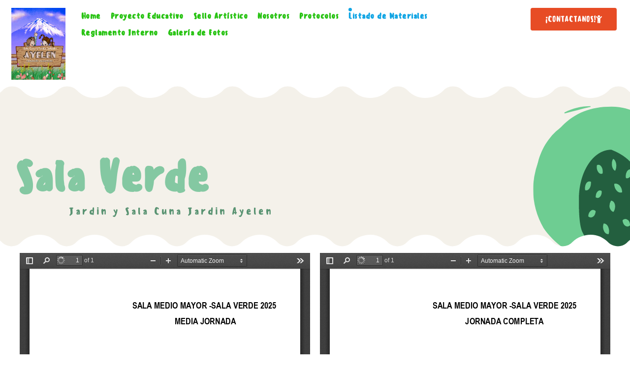

--- FILE ---
content_type: text/html; charset=UTF-8
request_url: https://www.jardinayelen.cl/sala-verde-2/
body_size: 18277
content:
<!DOCTYPE html>
<html dir="ltr" lang="es-CL" prefix="og: https://ogp.me/ns#" class="no-js">

<head>
	<meta charset="UTF-8" />
	<meta http-equiv="X-UA-Compatible" content="IE=edge" />
	<meta name="viewport" content="width=device-width, initial-scale=1">

	
	<title>Sala Verde - Jardin Ayelen</title>

		<!-- All in One SEO 4.9.3 - aioseo.com -->
	<meta name="description" content="Jardin y Sala Cuna Jardin Ayelen" />
	<meta name="robots" content="max-image-preview:large" />
	<link rel="canonical" href="https://www.jardinayelen.cl/sala-verde-2/" />
	<meta name="generator" content="All in One SEO (AIOSEO) 4.9.3" />
		<meta property="og:locale" content="es_ES" />
		<meta property="og:site_name" content="Jardin Ayelen - Sala Cuna y Jardin" />
		<meta property="og:type" content="article" />
		<meta property="og:title" content="Sala Verde - Jardin Ayelen" />
		<meta property="og:description" content="Jardin y Sala Cuna Jardin Ayelen" />
		<meta property="og:url" content="https://www.jardinayelen.cl/sala-verde-2/" />
		<meta property="og:image" content="https://www.jardinayelen.cl/wp-content/uploads/2020/01/logo-final-volcan-scaled.jpg" />
		<meta property="og:image:secure_url" content="https://www.jardinayelen.cl/wp-content/uploads/2020/01/logo-final-volcan-scaled.jpg" />
		<meta property="article:published_time" content="2022-03-24T19:35:35+00:00" />
		<meta property="article:modified_time" content="2025-02-07T22:58:27+00:00" />
		<meta name="twitter:card" content="summary" />
		<meta name="twitter:title" content="Sala Verde - Jardin Ayelen" />
		<meta name="twitter:description" content="Jardin y Sala Cuna Jardin Ayelen" />
		<meta name="twitter:image" content="https://www.jardinayelen.cl/wp-content/uploads/2020/01/logo-final-volcan-scaled.jpg" />
		<script type="application/ld+json" class="aioseo-schema">
			{"@context":"https:\/\/schema.org","@graph":[{"@type":"BreadcrumbList","@id":"https:\/\/www.jardinayelen.cl\/sala-verde-2\/#breadcrumblist","itemListElement":[{"@type":"ListItem","@id":"https:\/\/www.jardinayelen.cl#listItem","position":1,"name":"Home","item":"https:\/\/www.jardinayelen.cl","nextItem":{"@type":"ListItem","@id":"https:\/\/www.jardinayelen.cl\/sala-verde-2\/#listItem","name":"Sala Verde"}},{"@type":"ListItem","@id":"https:\/\/www.jardinayelen.cl\/sala-verde-2\/#listItem","position":2,"name":"Sala Verde","previousItem":{"@type":"ListItem","@id":"https:\/\/www.jardinayelen.cl#listItem","name":"Home"}}]},{"@type":"Organization","@id":"https:\/\/www.jardinayelen.cl\/#organization","name":"Just another WordPress site","description":"Sala Cuna y Jardin","url":"https:\/\/www.jardinayelen.cl\/","logo":{"@type":"ImageObject","url":"https:\/\/www.jardinayelen.cl\/wp-content\/uploads\/2020\/01\/logo-final-volcan-scaled.jpg","@id":"https:\/\/www.jardinayelen.cl\/sala-verde-2\/#organizationLogo","width":1935,"height":2560},"image":{"@id":"https:\/\/www.jardinayelen.cl\/sala-verde-2\/#organizationLogo"}},{"@type":"WebPage","@id":"https:\/\/www.jardinayelen.cl\/sala-verde-2\/#webpage","url":"https:\/\/www.jardinayelen.cl\/sala-verde-2\/","name":"Sala Verde - Jardin Ayelen","description":"Jardin y Sala Cuna Jardin Ayelen","inLanguage":"es-CL","isPartOf":{"@id":"https:\/\/www.jardinayelen.cl\/#website"},"breadcrumb":{"@id":"https:\/\/www.jardinayelen.cl\/sala-verde-2\/#breadcrumblist"},"datePublished":"2022-03-24T19:35:35+00:00","dateModified":"2025-02-07T22:58:27+00:00"},{"@type":"WebSite","@id":"https:\/\/www.jardinayelen.cl\/#website","url":"https:\/\/www.jardinayelen.cl\/","name":"Jardin Ayelen","description":"Sala Cuna y Jardin","inLanguage":"es-CL","publisher":{"@id":"https:\/\/www.jardinayelen.cl\/#organization"}}]}
		</script>
		<!-- All in One SEO -->

<meta name="description" content="Jardin y Sala Cuna Jardin." />
<meta name="robots" content="index,follow" />
<link rel="canonical" href="https://www.jardinayelen.cl/sala-verde-2/" />
<meta property="og:locale" content="es_CL" />
<meta property="og:type" content="article" />
<meta property="og:title" content="Sala Verde, Jardin Ayelen" />
<meta property="og:description" content="Jardin y Sala Cuna Jardin." />
<meta property="og:url" content="https://www.jardinayelen.cl/sala-verde-2/" />
<meta property="og:site_name" name="copyright" content="Jardin Ayelen" />
<link rel='dns-prefetch' href='//www.googletagmanager.com' />
<link rel="alternate" type="application/rss+xml" title="Jardin Ayelen &raquo; Feed" href="https://www.jardinayelen.cl/feed/" />
<link rel="alternate" type="application/rss+xml" title="Jardin Ayelen &raquo; Feed de comentarios" href="https://www.jardinayelen.cl/comments/feed/" />
<link rel="alternate" title="oEmbed (JSON)" type="application/json+oembed" href="https://www.jardinayelen.cl/wp-json/oembed/1.0/embed?url=https%3A%2F%2Fwww.jardinayelen.cl%2Fsala-verde-2%2F" />
<link rel="alternate" title="oEmbed (XML)" type="text/xml+oembed" href="https://www.jardinayelen.cl/wp-json/oembed/1.0/embed?url=https%3A%2F%2Fwww.jardinayelen.cl%2Fsala-verde-2%2F&#038;format=xml" />
<style id="vamtam-theme-options">:root {--vamtam-body-link-regular:#E74C25;
--vamtam-body-link-visited:#E74C25;
--vamtam-body-link-hover:#020D26;
--vamtam-body-link-active:#020D26;
--vamtam-body-background-color:var(--vamtam-accent-color-5);
--vamtam-input-border-radius:4px 4px 4px 4px;
--vamtam-btn-text-color:#FFFFFF;
--vamtam-btn-hover-text-color:#FFFFFF;
--vamtam-btn-bg-color:var(--vamtam-accent-color-1);
--vamtam-btn-hover-bg-color:#0A303A;
--vamtam-site-max-width:1260px;
--vamtam-icon-arts:'\e903';
--vamtam-icon-handwriting:'\e904';
--vamtam-icon-math-kids:'\e905';
--vamtam-icon-movement:'\e906';
--vamtam-icon-new-language:'\e907';
--vamtam-icon-sign-language:'\e908';
--vamtam-icon-docs:'\e900';
--vamtam-icon-house:'\e901';
--vamtam-icon-questions:'\e902';
--vamtam-loading-animation:url('https://www.jardinayelen.cl/wp-content/themes/skole/vamtam/assets/images/loader-ring.gif');
}</style><style id='wp-img-auto-sizes-contain-inline-css' type='text/css'>
img:is([sizes=auto i],[sizes^="auto," i]){contain-intrinsic-size:3000px 1500px}
/*# sourceURL=wp-img-auto-sizes-contain-inline-css */
</style>
<style id='wp-emoji-styles-inline-css' type='text/css'>

	img.wp-smiley, img.emoji {
		display: inline !important;
		border: none !important;
		box-shadow: none !important;
		height: 1em !important;
		width: 1em !important;
		margin: 0 0.07em !important;
		vertical-align: -0.1em !important;
		background: none !important;
		padding: 0 !important;
	}
/*# sourceURL=wp-emoji-styles-inline-css */
</style>
<style id='classic-theme-styles-inline-css' type='text/css'>
/*! This file is auto-generated */
.wp-block-button__link{color:#fff;background-color:#32373c;border-radius:9999px;box-shadow:none;text-decoration:none;padding:calc(.667em + 2px) calc(1.333em + 2px);font-size:1.125em}.wp-block-file__button{background:#32373c;color:#fff;text-decoration:none}
/*# sourceURL=/wp-includes/css/classic-themes.min.css */
</style>
<link rel='stylesheet' id='wc-gallery-style-css' href='https://www.jardinayelen.cl/wp-content/plugins/boldgrid-gallery/includes/css/style.css?ver=1.55' type='text/css' media='all' />
<link rel='stylesheet' id='wc-gallery-popup-style-css' href='https://www.jardinayelen.cl/wp-content/plugins/boldgrid-gallery/includes/css/magnific-popup.css?ver=1.1.0' type='text/css' media='all' />
<link rel='stylesheet' id='wc-gallery-flexslider-style-css' href='https://www.jardinayelen.cl/wp-content/plugins/boldgrid-gallery/includes/vendors/flexslider/flexslider.css?ver=2.6.1' type='text/css' media='all' />
<link rel='stylesheet' id='wc-gallery-owlcarousel-style-css' href='https://www.jardinayelen.cl/wp-content/plugins/boldgrid-gallery/includes/vendors/owlcarousel/assets/owl.carousel.css?ver=2.1.4' type='text/css' media='all' />
<link rel='stylesheet' id='wc-gallery-owlcarousel-theme-style-css' href='https://www.jardinayelen.cl/wp-content/plugins/boldgrid-gallery/includes/vendors/owlcarousel/assets/owl.theme.default.css?ver=2.1.4' type='text/css' media='all' />
<link rel='stylesheet' id='elementor-frontend-css' href='https://www.jardinayelen.cl/wp-content/plugins/elementor/assets/css/frontend.min.css?ver=3.33.1' type='text/css' media='all' />
<link rel='stylesheet' id='elementor-post-1675-css' href='https://www.jardinayelen.cl/wp-content/uploads/elementor/css/post-1675.css?ver=1769479265' type='text/css' media='all' />
<link rel='stylesheet' id='widget-image-css' href='https://www.jardinayelen.cl/wp-content/plugins/elementor/assets/css/widget-image.min.css?ver=3.33.1' type='text/css' media='all' />
<link rel='stylesheet' id='widget-nav-menu-css' href='https://www.jardinayelen.cl/wp-content/plugins/pro-elements/assets/css/widget-nav-menu.min.css?ver=3.33.1' type='text/css' media='all' />
<link rel='stylesheet' id='e-animation-grow-css' href='https://www.jardinayelen.cl/wp-content/plugins/elementor/assets/lib/animations/styles/e-animation-grow.min.css?ver=3.33.1' type='text/css' media='all' />
<link rel='stylesheet' id='e-animation-pulse-css' href='https://www.jardinayelen.cl/wp-content/plugins/elementor/assets/lib/animations/styles/e-animation-pulse.min.css?ver=3.33.1' type='text/css' media='all' />
<link rel='stylesheet' id='e-shapes-css' href='https://www.jardinayelen.cl/wp-content/plugins/elementor/assets/css/conditionals/shapes.min.css?ver=3.33.1' type='text/css' media='all' />
<link rel='stylesheet' id='e-sticky-css' href='https://www.jardinayelen.cl/wp-content/plugins/pro-elements/assets/css/modules/sticky.min.css?ver=3.33.1' type='text/css' media='all' />
<link rel='stylesheet' id='widget-icon-list-css' href='https://www.jardinayelen.cl/wp-content/plugins/elementor/assets/css/widget-icon-list.min.css?ver=3.33.1' type='text/css' media='all' />
<link rel='stylesheet' id='e-animation-rotateInUpRight-css' href='https://www.jardinayelen.cl/wp-content/plugins/elementor/assets/lib/animations/styles/rotateInUpRight.min.css?ver=3.33.1' type='text/css' media='all' />
<link rel='stylesheet' id='e-animation-bounceInDown-css' href='https://www.jardinayelen.cl/wp-content/plugins/elementor/assets/lib/animations/styles/bounceInDown.min.css?ver=3.33.1' type='text/css' media='all' />
<link rel='stylesheet' id='e-motion-fx-css' href='https://www.jardinayelen.cl/wp-content/plugins/pro-elements/assets/css/modules/motion-fx.min.css?ver=3.33.1' type='text/css' media='all' />
<link rel='stylesheet' id='e-animation-rotateInUpLeft-css' href='https://www.jardinayelen.cl/wp-content/plugins/elementor/assets/lib/animations/styles/rotateInUpLeft.min.css?ver=3.33.1' type='text/css' media='all' />
<link rel='stylesheet' id='elementor-icons-css' href='https://www.jardinayelen.cl/wp-content/plugins/elementor/assets/lib/eicons/css/elementor-icons.min.css?ver=5.44.0' type='text/css' media='all' />
<link rel='stylesheet' id='elementor-icons-theme-icons-css' href='https://www.jardinayelen.cl/wp-content/uploads/elementor/custom-icons/theme-icons/style.css?ver=1.0.0' type='text/css' media='all' />
<link rel='stylesheet' id='font-awesome-5-all-css' href='https://www.jardinayelen.cl/wp-content/plugins/elementor/assets/lib/font-awesome/css/all.min.css?ver=3.33.1' type='text/css' media='all' />
<link rel='stylesheet' id='font-awesome-4-shim-css' href='https://www.jardinayelen.cl/wp-content/plugins/elementor/assets/lib/font-awesome/css/v4-shims.min.css?ver=3.33.1' type='text/css' media='all' />
<link rel='stylesheet' id='e-animation-fadeIn-css' href='https://www.jardinayelen.cl/wp-content/plugins/elementor/assets/lib/animations/styles/fadeIn.min.css?ver=3.33.1' type='text/css' media='all' />
<link rel='stylesheet' id='widget-heading-css' href='https://www.jardinayelen.cl/wp-content/plugins/elementor/assets/css/widget-heading.min.css?ver=3.33.1' type='text/css' media='all' />
<link rel='stylesheet' id='e-animation-bounceInUp-css' href='https://www.jardinayelen.cl/wp-content/plugins/elementor/assets/lib/animations/styles/bounceInUp.min.css?ver=3.33.1' type='text/css' media='all' />
<link rel='stylesheet' id='e-animation-fadeInLeft-css' href='https://www.jardinayelen.cl/wp-content/plugins/elementor/assets/lib/animations/styles/fadeInLeft.min.css?ver=3.33.1' type='text/css' media='all' />
<link rel='stylesheet' id='elementor-post-6812-css' href='https://www.jardinayelen.cl/wp-content/uploads/elementor/css/post-6812.css?ver=1769496613' type='text/css' media='all' />
<link rel='stylesheet' id='elementor-post-67-css' href='https://www.jardinayelen.cl/wp-content/uploads/elementor/css/post-67.css?ver=1769479265' type='text/css' media='all' />
<link rel='stylesheet' id='elementor-post-381-css' href='https://www.jardinayelen.cl/wp-content/uploads/elementor/css/post-381.css?ver=1769479265' type='text/css' media='all' />
<link rel='stylesheet' id='boldgrid-components-css' href='https://www.jardinayelen.cl/wp-content/plugins/post-and-page-builder/assets/css/components.min.css?ver=2.16.5' type='text/css' media='all' />
<link rel='stylesheet' id='font-awesome-css' href='https://www.jardinayelen.cl/wp-content/plugins/elementor/assets/lib/font-awesome/css/font-awesome.min.css?ver=4.7.0' type='text/css' media='all' />
<link rel='stylesheet' id='boldgrid-fe-css' href='https://www.jardinayelen.cl/wp-content/plugins/post-and-page-builder/assets/css/editor-fe.min.css?ver=1.27.10' type='text/css' media='all' />
<link rel='stylesheet' id='boldgrid-custom-styles-css' href='https://www.jardinayelen.cl/wp-content/plugins/post-and-page-builder/assets/css/custom-styles.css?ver=6.9' type='text/css' media='all' />
<link rel='stylesheet' id='vamtam-front-all-css' href='https://www.jardinayelen.cl/wp-content/themes/skole/vamtam/assets/css/dist/all.css?ver=1648147555' type='text/css' media='all' />
<style id='vamtam-front-all-inline-css' type='text/css'>

			@font-face {
				font-family: 'icomoon';
				src: url(https://www.jardinayelen.cl/wp-content/themes/skole/vamtam/assets/fonts/icons/icomoon.woff2) format('woff2'),
					 url( https://www.jardinayelen.cl/wp-content/themes/skole/vamtam/assets/fonts/icons/icomoon.woff) format('woff'),
					 url(https://www.jardinayelen.cl/wp-content/themes/skole/vamtam/assets/fonts/icons/icomoon.ttf) format('ttf');
				font-weight: normal;
				font-style: normal;
				font-display: swap;
			}
		
				@font-face {
					font-family: 'vamtam-theme';
					src: url(https://www.jardinayelen.cl/wp-content/themes/skole/vamtam/assets/fonts/theme-icons/theme-icons.woff2) format('woff2'),
						url(https://www.jardinayelen.cl/wp-content/themes/skole/vamtam/assets/fonts/theme-icons/theme-icons.woff) format('woff');
					font-weight: normal;
					font-style: normal;
					font-display: swap;
				}
			
@font-face {
	font-family: 'Sensei';
	font-style: normal;
	font-weight: normal;
	font-display: swap;
	src: url('https://www.jardinayelen.cl/wp-content/uploads/2019/11/Sensei-Medium-1.woff') format('woff'),
		url('https://www.jardinayelen.cl/wp-content/uploads/2019/11/Sensei-Medium-1.ttf') format('truetype'),
		url('https://www.jardinayelen.cl/wp-content/uploads/2019/11/Sensei-Medium-1.svg#Sensei') format('svg');
}


.vamtam-box-outer-padding,
.limit-wrapper,
.header-padding {
	padding-left: 0;
	padding-right: 0;
}

.vamtam-box-outer-padding .vamtam-box-outer-padding,
.limit-wrapper .limit-wrapper,
.elementor .limit-wrapper {
	padding-left: 0;
	padding-right: 0;
}

@media ( min-width: 1026px ) and ( max-width: 1260px ) {
	.vamtam-box-outer-padding,
	.limit-wrapper,
	.header-padding {
		padding-left: 40px;
		padding-right: 40px;
	}
}

@media ( max-width: 1025px ) {
	.vamtam-box-outer-padding,
	.limit-wrapper,
	.header-padding {
		padding-left: 30px;
		padding-right: 30px;
	}
}

@media ( max-width: 768px ) {
	.vamtam-box-outer-padding,
	.limit-wrapper,
	.header-padding {
		padding-left: 20px;
		padding-right: 20px;
	}
}


/*# sourceURL=vamtam-front-all-inline-css */
</style>
<link rel='stylesheet' id='vamtam-theme-layout-max-low-css' href='https://www.jardinayelen.cl/wp-content/themes/skole/vamtam/assets/css/dist/responsive/layout-max-low.css?ver=1648147555' type='text/css' media='(min-width: 1025px) and (max-width: 1260px)' />
<link rel='stylesheet' id='vamtam-theme-layout-max-css' href='https://www.jardinayelen.cl/wp-content/themes/skole/vamtam/assets/css/dist/responsive/layout-max.css?ver=1648147555' type='text/css' media='(min-width: 1025px)' />
<link rel='stylesheet' id='vamtam-theme-layout-below-max-css' href='https://www.jardinayelen.cl/wp-content/themes/skole/vamtam/assets/css/dist/responsive/layout-below-max.css?ver=1648147555' type='text/css' media='(max-width: 1024px)' />
<link rel='stylesheet' id='vamtam-theme-layout-small-css' href='https://www.jardinayelen.cl/wp-content/themes/skole/vamtam/assets/css/dist/responsive/layout-small.css?ver=1648147555' type='text/css' media='(max-width: 767px)' />
<link rel='stylesheet' id='bgpbpp-public-css' href='https://www.jardinayelen.cl/wp-content/plugins/post-and-page-builder-premium/dist/application.min.css?ver=1.2.7' type='text/css' media='all' />
<link rel='stylesheet' id='elementor-gf-local-catamaran-css' href='https://www.jardinayelen.cl/wp-content/uploads/elementor/google-fonts/css/catamaran.css?ver=1742762652' type='text/css' media='all' />
<link rel='stylesheet' id='elementor-icons-shared-0-css' href='https://www.jardinayelen.cl/wp-content/plugins/elementor/assets/lib/font-awesome/css/fontawesome.min.css?ver=5.15.3' type='text/css' media='all' />
<link rel='stylesheet' id='elementor-icons-fa-solid-css' href='https://www.jardinayelen.cl/wp-content/plugins/elementor/assets/lib/font-awesome/css/solid.min.css?ver=5.15.3' type='text/css' media='all' />
<script type="text/javascript" src="https://www.jardinayelen.cl/wp-includes/js/jquery/jquery.min.js?ver=3.7.1" id="jquery-core-js"></script>
<script type="text/javascript" src="https://www.jardinayelen.cl/wp-includes/js/jquery/jquery-migrate.min.js?ver=3.4.1" id="jquery-migrate-js"></script>
<script type="text/javascript" src="https://www.jardinayelen.cl/wp-content/plugins/elementor/assets/lib/font-awesome/js/v4-shims.min.js?ver=3.33.1" id="font-awesome-4-shim-js"></script>

<!-- Fragmento de código de la etiqueta de Google (gtag.js) agregada por Site Kit -->
<!-- Fragmento de código de Google Analytics agregado por Site Kit -->
<script type="text/javascript" src="https://www.googletagmanager.com/gtag/js?id=G-1E3PVYKHD3" id="google_gtagjs-js" async></script>
<script type="text/javascript" id="google_gtagjs-js-after">
/* <![CDATA[ */
window.dataLayer = window.dataLayer || [];function gtag(){dataLayer.push(arguments);}
gtag("set","linker",{"domains":["www.jardinayelen.cl"]});
gtag("js", new Date());
gtag("set", "developer_id.dZTNiMT", true);
gtag("config", "G-1E3PVYKHD3");
//# sourceURL=google_gtagjs-js-after
/* ]]> */
</script>
<link rel="https://api.w.org/" href="https://www.jardinayelen.cl/wp-json/" /><link rel="alternate" title="JSON" type="application/json" href="https://www.jardinayelen.cl/wp-json/wp/v2/pages/6812" /><link rel="EditURI" type="application/rsd+xml" title="RSD" href="https://www.jardinayelen.cl/xmlrpc.php?rsd" />
<meta name="generator" content="WordPress 6.9" />
<link rel='shortlink' href='https://www.jardinayelen.cl/?p=6812' />
<meta name="generator" content="Site Kit by Google 1.171.0" /><meta name="generator" content="Elementor 3.33.1; settings: css_print_method-external, google_font-enabled, font_display-auto">
			<style>
				.e-con.e-parent:nth-of-type(n+4):not(.e-lazyloaded):not(.e-no-lazyload),
				.e-con.e-parent:nth-of-type(n+4):not(.e-lazyloaded):not(.e-no-lazyload) * {
					background-image: none !important;
				}
				@media screen and (max-height: 1024px) {
					.e-con.e-parent:nth-of-type(n+3):not(.e-lazyloaded):not(.e-no-lazyload),
					.e-con.e-parent:nth-of-type(n+3):not(.e-lazyloaded):not(.e-no-lazyload) * {
						background-image: none !important;
					}
				}
				@media screen and (max-height: 640px) {
					.e-con.e-parent:nth-of-type(n+2):not(.e-lazyloaded):not(.e-no-lazyload),
					.e-con.e-parent:nth-of-type(n+2):not(.e-lazyloaded):not(.e-no-lazyload) * {
						background-image: none !important;
					}
				}
			</style>
			<link rel="icon" href="https://www.jardinayelen.cl/wp-content/uploads/2020/01/logo-final-volcan-48x48.jpg" sizes="32x32" />
<link rel="icon" href="https://www.jardinayelen.cl/wp-content/uploads/2020/01/logo-final-volcan-300x300.jpg" sizes="192x192" />
<link rel="apple-touch-icon" href="https://www.jardinayelen.cl/wp-content/uploads/2020/01/logo-final-volcan-300x300.jpg" />
<meta name="msapplication-TileImage" content="https://www.jardinayelen.cl/wp-content/uploads/2020/01/logo-final-volcan-300x300.jpg" />
<style id='global-styles-inline-css' type='text/css'>
:root{--wp--preset--aspect-ratio--square: 1;--wp--preset--aspect-ratio--4-3: 4/3;--wp--preset--aspect-ratio--3-4: 3/4;--wp--preset--aspect-ratio--3-2: 3/2;--wp--preset--aspect-ratio--2-3: 2/3;--wp--preset--aspect-ratio--16-9: 16/9;--wp--preset--aspect-ratio--9-16: 9/16;--wp--preset--color--black: #000000;--wp--preset--color--cyan-bluish-gray: #abb8c3;--wp--preset--color--white: #ffffff;--wp--preset--color--pale-pink: #f78da7;--wp--preset--color--vivid-red: #cf2e2e;--wp--preset--color--luminous-vivid-orange: #ff6900;--wp--preset--color--luminous-vivid-amber: #fcb900;--wp--preset--color--light-green-cyan: #7bdcb5;--wp--preset--color--vivid-green-cyan: #00d084;--wp--preset--color--pale-cyan-blue: #8ed1fc;--wp--preset--color--vivid-cyan-blue: #0693e3;--wp--preset--color--vivid-purple: #9b51e0;--wp--preset--gradient--vivid-cyan-blue-to-vivid-purple: linear-gradient(135deg,rgb(6,147,227) 0%,rgb(155,81,224) 100%);--wp--preset--gradient--light-green-cyan-to-vivid-green-cyan: linear-gradient(135deg,rgb(122,220,180) 0%,rgb(0,208,130) 100%);--wp--preset--gradient--luminous-vivid-amber-to-luminous-vivid-orange: linear-gradient(135deg,rgb(252,185,0) 0%,rgb(255,105,0) 100%);--wp--preset--gradient--luminous-vivid-orange-to-vivid-red: linear-gradient(135deg,rgb(255,105,0) 0%,rgb(207,46,46) 100%);--wp--preset--gradient--very-light-gray-to-cyan-bluish-gray: linear-gradient(135deg,rgb(238,238,238) 0%,rgb(169,184,195) 100%);--wp--preset--gradient--cool-to-warm-spectrum: linear-gradient(135deg,rgb(74,234,220) 0%,rgb(151,120,209) 20%,rgb(207,42,186) 40%,rgb(238,44,130) 60%,rgb(251,105,98) 80%,rgb(254,248,76) 100%);--wp--preset--gradient--blush-light-purple: linear-gradient(135deg,rgb(255,206,236) 0%,rgb(152,150,240) 100%);--wp--preset--gradient--blush-bordeaux: linear-gradient(135deg,rgb(254,205,165) 0%,rgb(254,45,45) 50%,rgb(107,0,62) 100%);--wp--preset--gradient--luminous-dusk: linear-gradient(135deg,rgb(255,203,112) 0%,rgb(199,81,192) 50%,rgb(65,88,208) 100%);--wp--preset--gradient--pale-ocean: linear-gradient(135deg,rgb(255,245,203) 0%,rgb(182,227,212) 50%,rgb(51,167,181) 100%);--wp--preset--gradient--electric-grass: linear-gradient(135deg,rgb(202,248,128) 0%,rgb(113,206,126) 100%);--wp--preset--gradient--midnight: linear-gradient(135deg,rgb(2,3,129) 0%,rgb(40,116,252) 100%);--wp--preset--font-size--small: 13px;--wp--preset--font-size--medium: 20px;--wp--preset--font-size--large: 36px;--wp--preset--font-size--x-large: 42px;--wp--preset--spacing--20: 0.44rem;--wp--preset--spacing--30: 0.67rem;--wp--preset--spacing--40: 1rem;--wp--preset--spacing--50: 1.5rem;--wp--preset--spacing--60: 2.25rem;--wp--preset--spacing--70: 3.38rem;--wp--preset--spacing--80: 5.06rem;--wp--preset--shadow--natural: 6px 6px 9px rgba(0, 0, 0, 0.2);--wp--preset--shadow--deep: 12px 12px 50px rgba(0, 0, 0, 0.4);--wp--preset--shadow--sharp: 6px 6px 0px rgba(0, 0, 0, 0.2);--wp--preset--shadow--outlined: 6px 6px 0px -3px rgb(255, 255, 255), 6px 6px rgb(0, 0, 0);--wp--preset--shadow--crisp: 6px 6px 0px rgb(0, 0, 0);}:where(.is-layout-flex){gap: 0.5em;}:where(.is-layout-grid){gap: 0.5em;}body .is-layout-flex{display: flex;}.is-layout-flex{flex-wrap: wrap;align-items: center;}.is-layout-flex > :is(*, div){margin: 0;}body .is-layout-grid{display: grid;}.is-layout-grid > :is(*, div){margin: 0;}:where(.wp-block-columns.is-layout-flex){gap: 2em;}:where(.wp-block-columns.is-layout-grid){gap: 2em;}:where(.wp-block-post-template.is-layout-flex){gap: 1.25em;}:where(.wp-block-post-template.is-layout-grid){gap: 1.25em;}.has-black-color{color: var(--wp--preset--color--black) !important;}.has-cyan-bluish-gray-color{color: var(--wp--preset--color--cyan-bluish-gray) !important;}.has-white-color{color: var(--wp--preset--color--white) !important;}.has-pale-pink-color{color: var(--wp--preset--color--pale-pink) !important;}.has-vivid-red-color{color: var(--wp--preset--color--vivid-red) !important;}.has-luminous-vivid-orange-color{color: var(--wp--preset--color--luminous-vivid-orange) !important;}.has-luminous-vivid-amber-color{color: var(--wp--preset--color--luminous-vivid-amber) !important;}.has-light-green-cyan-color{color: var(--wp--preset--color--light-green-cyan) !important;}.has-vivid-green-cyan-color{color: var(--wp--preset--color--vivid-green-cyan) !important;}.has-pale-cyan-blue-color{color: var(--wp--preset--color--pale-cyan-blue) !important;}.has-vivid-cyan-blue-color{color: var(--wp--preset--color--vivid-cyan-blue) !important;}.has-vivid-purple-color{color: var(--wp--preset--color--vivid-purple) !important;}.has-black-background-color{background-color: var(--wp--preset--color--black) !important;}.has-cyan-bluish-gray-background-color{background-color: var(--wp--preset--color--cyan-bluish-gray) !important;}.has-white-background-color{background-color: var(--wp--preset--color--white) !important;}.has-pale-pink-background-color{background-color: var(--wp--preset--color--pale-pink) !important;}.has-vivid-red-background-color{background-color: var(--wp--preset--color--vivid-red) !important;}.has-luminous-vivid-orange-background-color{background-color: var(--wp--preset--color--luminous-vivid-orange) !important;}.has-luminous-vivid-amber-background-color{background-color: var(--wp--preset--color--luminous-vivid-amber) !important;}.has-light-green-cyan-background-color{background-color: var(--wp--preset--color--light-green-cyan) !important;}.has-vivid-green-cyan-background-color{background-color: var(--wp--preset--color--vivid-green-cyan) !important;}.has-pale-cyan-blue-background-color{background-color: var(--wp--preset--color--pale-cyan-blue) !important;}.has-vivid-cyan-blue-background-color{background-color: var(--wp--preset--color--vivid-cyan-blue) !important;}.has-vivid-purple-background-color{background-color: var(--wp--preset--color--vivid-purple) !important;}.has-black-border-color{border-color: var(--wp--preset--color--black) !important;}.has-cyan-bluish-gray-border-color{border-color: var(--wp--preset--color--cyan-bluish-gray) !important;}.has-white-border-color{border-color: var(--wp--preset--color--white) !important;}.has-pale-pink-border-color{border-color: var(--wp--preset--color--pale-pink) !important;}.has-vivid-red-border-color{border-color: var(--wp--preset--color--vivid-red) !important;}.has-luminous-vivid-orange-border-color{border-color: var(--wp--preset--color--luminous-vivid-orange) !important;}.has-luminous-vivid-amber-border-color{border-color: var(--wp--preset--color--luminous-vivid-amber) !important;}.has-light-green-cyan-border-color{border-color: var(--wp--preset--color--light-green-cyan) !important;}.has-vivid-green-cyan-border-color{border-color: var(--wp--preset--color--vivid-green-cyan) !important;}.has-pale-cyan-blue-border-color{border-color: var(--wp--preset--color--pale-cyan-blue) !important;}.has-vivid-cyan-blue-border-color{border-color: var(--wp--preset--color--vivid-cyan-blue) !important;}.has-vivid-purple-border-color{border-color: var(--wp--preset--color--vivid-purple) !important;}.has-vivid-cyan-blue-to-vivid-purple-gradient-background{background: var(--wp--preset--gradient--vivid-cyan-blue-to-vivid-purple) !important;}.has-light-green-cyan-to-vivid-green-cyan-gradient-background{background: var(--wp--preset--gradient--light-green-cyan-to-vivid-green-cyan) !important;}.has-luminous-vivid-amber-to-luminous-vivid-orange-gradient-background{background: var(--wp--preset--gradient--luminous-vivid-amber-to-luminous-vivid-orange) !important;}.has-luminous-vivid-orange-to-vivid-red-gradient-background{background: var(--wp--preset--gradient--luminous-vivid-orange-to-vivid-red) !important;}.has-very-light-gray-to-cyan-bluish-gray-gradient-background{background: var(--wp--preset--gradient--very-light-gray-to-cyan-bluish-gray) !important;}.has-cool-to-warm-spectrum-gradient-background{background: var(--wp--preset--gradient--cool-to-warm-spectrum) !important;}.has-blush-light-purple-gradient-background{background: var(--wp--preset--gradient--blush-light-purple) !important;}.has-blush-bordeaux-gradient-background{background: var(--wp--preset--gradient--blush-bordeaux) !important;}.has-luminous-dusk-gradient-background{background: var(--wp--preset--gradient--luminous-dusk) !important;}.has-pale-ocean-gradient-background{background: var(--wp--preset--gradient--pale-ocean) !important;}.has-electric-grass-gradient-background{background: var(--wp--preset--gradient--electric-grass) !important;}.has-midnight-gradient-background{background: var(--wp--preset--gradient--midnight) !important;}.has-small-font-size{font-size: var(--wp--preset--font-size--small) !important;}.has-medium-font-size{font-size: var(--wp--preset--font-size--medium) !important;}.has-large-font-size{font-size: var(--wp--preset--font-size--large) !important;}.has-x-large-font-size{font-size: var(--wp--preset--font-size--x-large) !important;}
/*# sourceURL=global-styles-inline-css */
</style>
</head>
<body class="wp-singular page-template-default page page-id-6812 wp-custom-logo wp-embed-responsive wp-theme-skole boldgrid-ppb full header-layout-logo-menu has-page-header no-middle-header responsive-layout vamtam-is-elementor elementor-active elementor-pro-active vamtam-wc-cart-empty layout-full elementor-default elementor-kit-1675 elementor-page elementor-page-6812">
	<div id="top"></div>
	
			<header data-elementor-type="header" data-elementor-id="67" class="elementor elementor-67 elementor-location-header" data-elementor-post-type="elementor_library">
					<section class="elementor-section elementor-top-section elementor-element elementor-element-6b5521e elementor-section-full_width vamtam-sticky-header  elementor-hidden-mobile elementor-hidden-tablet elementor-section-height-default elementor-section-height-default" data-id="6b5521e" data-element_type="section" data-settings="{&quot;sticky&quot;:&quot;top&quot;,&quot;background_background&quot;:&quot;classic&quot;,&quot;sticky_on&quot;:[&quot;desktop&quot;,&quot;tablet&quot;,&quot;mobile&quot;],&quot;sticky_offset&quot;:0,&quot;sticky_effects_offset&quot;:0,&quot;sticky_anchor_link_offset&quot;:0}">
						<div class="elementor-container elementor-column-gap-default">
					<div class="elementor-column elementor-col-100 elementor-top-column elementor-element elementor-element-ed43ee9" data-id="ed43ee9" data-element_type="column">
			<div class="elementor-widget-wrap elementor-element-populated">
						<section class="elementor-section elementor-inner-section elementor-element elementor-element-eff5dcd elementor-section-full_width elementor-section-height-default elementor-section-height-default" data-id="eff5dcd" data-element_type="section" data-settings="{&quot;background_background&quot;:&quot;classic&quot;}">
						<div class="elementor-container elementor-column-gap-default">
					<div class="elementor-column elementor-col-33 elementor-inner-column elementor-element elementor-element-77bb08e" data-id="77bb08e" data-element_type="column">
			<div class="elementor-widget-wrap elementor-element-populated">
						<div class="elementor-element elementor-element-eea7b01 elementor-widget__width-auto elementor-widget elementor-widget-theme-site-logo elementor-widget-image" data-id="eea7b01" data-element_type="widget" data-settings="{&quot;_animation&quot;:&quot;none&quot;}" data-widget_type="theme-site-logo.default">
				<div class="elementor-widget-container">
											<a href="https://www.jardinayelen.cl">
			<img fetchpriority="high" width="1935" height="2560" src="https://www.jardinayelen.cl/wp-content/uploads/2020/01/logo-final-volcan-scaled.jpg" class="attachment-full size-full wp-image-6561" alt="" srcset="https://www.jardinayelen.cl/wp-content/uploads/2020/01/logo-final-volcan-scaled.jpg 1935w, https://www.jardinayelen.cl/wp-content/uploads/2020/01/logo-final-volcan-227x300.jpg 227w, https://www.jardinayelen.cl/wp-content/uploads/2020/01/logo-final-volcan-774x1024.jpg 774w, https://www.jardinayelen.cl/wp-content/uploads/2020/01/logo-final-volcan-768x1016.jpg 768w, https://www.jardinayelen.cl/wp-content/uploads/2020/01/logo-final-volcan-1161x1536.jpg 1161w, https://www.jardinayelen.cl/wp-content/uploads/2020/01/logo-final-volcan-1548x2048.jpg 1548w, https://www.jardinayelen.cl/wp-content/uploads/2020/01/logo-final-volcan-250x331.jpg 250w, https://www.jardinayelen.cl/wp-content/uploads/2020/01/logo-final-volcan-550x728.jpg 550w, https://www.jardinayelen.cl/wp-content/uploads/2020/01/logo-final-volcan-800x1058.jpg 800w, https://www.jardinayelen.cl/wp-content/uploads/2020/01/logo-final-volcan-136x180.jpg 136w, https://www.jardinayelen.cl/wp-content/uploads/2020/01/logo-final-volcan-378x500.jpg 378w" sizes="(max-width: 1935px) 100vw, 1935px" />				</a>
											</div>
				</div>
					</div>
		</div>
				<div class="elementor-column elementor-col-33 elementor-inner-column elementor-element elementor-element-1c836f5" data-id="1c836f5" data-element_type="column">
			<div class="elementor-widget-wrap elementor-element-populated">
						<div class="elementor-element elementor-element-2e2c99c elementor-nav-menu__align-start elementor-nav-menu--stretch elementor-widget__width-auto elementor-nav-menu--dropdown-tablet elementor-nav-menu__text-align-aside elementor-nav-menu--toggle elementor-nav-menu--burger vamtam-has-mobile-disable-scroll elementor-widget elementor-widget-nav-menu" data-id="2e2c99c" data-element_type="widget" data-settings="{&quot;full_width&quot;:&quot;stretch&quot;,&quot;layout&quot;:&quot;horizontal&quot;,&quot;submenu_icon&quot;:{&quot;value&quot;:&quot;&lt;i class=\&quot;fas fa-caret-down\&quot; aria-hidden=\&quot;true\&quot;&gt;&lt;\/i&gt;&quot;,&quot;library&quot;:&quot;fa-solid&quot;},&quot;toggle&quot;:&quot;burger&quot;,&quot;toggle_icon_active&quot;:{&quot;value&quot;:&quot;&quot;,&quot;library&quot;:&quot;&quot;}}" data-widget_type="nav-menu.default">
				<div class="elementor-widget-container">
								<nav aria-label="Menu" class="elementor-nav-menu--main elementor-nav-menu__container elementor-nav-menu--layout-horizontal e--pointer-overline e--animation-bounce">
				<ul id="menu-1-2e2c99c" class="elementor-nav-menu"><li class="menu-item menu-item-type-post_type menu-item-object-page menu-item-home menu-item-6429"><a href="https://www.jardinayelen.cl/" class="elementor-item">Home</a></li>
<li class="menu-item menu-item-type-custom menu-item-object-custom menu-item-has-children menu-item-6428"><a href="#" class="elementor-item elementor-item-anchor">Proyecto Educativo</a>
<ul class="sub-menu elementor-nav-menu--dropdown">
	<li class="menu-item menu-item-type-post_type menu-item-object-page menu-item-6606"><a href="https://www.jardinayelen.cl/proyecto-institucional/" class="elementor-sub-item">Proyecto Educativo</a></li>
	<li class="menu-item menu-item-type-post_type menu-item-object-page menu-item-6609"><a href="https://www.jardinayelen.cl/mision-vision/" class="elementor-sub-item">Misión y Visión</a></li>
	<li class="menu-item menu-item-type-post_type menu-item-object-page menu-item-6621"><a href="https://www.jardinayelen.cl/metodologia-de-trabajo/" class="elementor-sub-item">Metodología de Trabajo</a></li>
</ul>
</li>
<li class="menu-item menu-item-type-post_type menu-item-object-page menu-item-989038"><a href="https://www.jardinayelen.cl/sello-artistico/" class="elementor-item">Sello Artístico</a></li>
<li class="menu-item menu-item-type-custom menu-item-object-custom menu-item-has-children menu-item-6569"><a href="#" class="elementor-item elementor-item-anchor">Nosotros</a>
<ul class="sub-menu elementor-nav-menu--dropdown">
	<li class="menu-item menu-item-type-post_type menu-item-object-page menu-item-6657"><a href="https://www.jardinayelen.cl/resena-historica/" class="elementor-sub-item">Reseña Histórica</a></li>
	<li class="menu-item menu-item-type-post_type menu-item-object-page menu-item-6656"><a href="https://www.jardinayelen.cl/nuestro-equipo/" class="elementor-sub-item">Nuestro Equipo</a></li>
</ul>
</li>
<li class="menu-item menu-item-type-custom menu-item-object-custom menu-item-has-children menu-item-6425"><a href="#" class="elementor-item elementor-item-anchor">Protocolos</a>
<ul class="sub-menu elementor-nav-menu--dropdown">
	<li class="menu-item menu-item-type-post_type menu-item-object-page menu-item-6651"><a href="https://www.jardinayelen.cl/protocolo-covid/" class="elementor-sub-item">Protocolo Covid</a></li>
	<li class="menu-item menu-item-type-post_type menu-item-object-page menu-item-6650"><a href="https://www.jardinayelen.cl/protocolo-accidente/" class="elementor-sub-item">Protocolo Accidentes</a></li>
	<li class="menu-item menu-item-type-post_type menu-item-object-page menu-item-6649"><a href="https://www.jardinayelen.cl/protocolo-enfermedades/" class="elementor-sub-item">Protocolo Enfermedades</a></li>
	<li class="menu-item menu-item-type-post_type menu-item-object-page menu-item-6648"><a href="https://www.jardinayelen.cl/protocolo-salidas/" class="elementor-sub-item">Protocolo Salidas</a></li>
	<li class="menu-item menu-item-type-post_type menu-item-object-page menu-item-6647"><a href="https://www.jardinayelen.cl/protocolo-buen-trato/" class="elementor-sub-item">Protocolo Buen Trato</a></li>
</ul>
</li>
<li class="menu-item menu-item-type-custom menu-item-object-custom current-menu-ancestor current-menu-parent menu-item-has-children menu-item-6427"><a href="#" class="elementor-item elementor-item-anchor">Listado de Materiales</a>
<ul class="sub-menu elementor-nav-menu--dropdown">
	<li class="menu-item menu-item-type-post_type menu-item-object-page menu-item-6675"><a href="https://www.jardinayelen.cl/sala-cuna-lactantes/" class="elementor-sub-item">Sala Cuna Lactantes</a></li>
	<li class="menu-item menu-item-type-post_type menu-item-object-page menu-item-6822"><a href="https://www.jardinayelen.cl/sala-amarilla-2/" class="elementor-sub-item">Sala Amarilla</a></li>
	<li class="menu-item menu-item-type-post_type menu-item-object-page menu-item-6821"><a href="https://www.jardinayelen.cl/sala-celeste-2/" class="elementor-sub-item">Sala Celeste</a></li>
	<li class="menu-item menu-item-type-post_type menu-item-object-page current-menu-item page_item page-item-6812 current_page_item menu-item-6820"><a href="https://www.jardinayelen.cl/sala-verde-2/" aria-current="page" class="elementor-sub-item elementor-item-active">Sala Verde</a></li>
	<li class="menu-item menu-item-type-post_type menu-item-object-page menu-item-6819"><a href="https://www.jardinayelen.cl/sala-lila-2/" class="elementor-sub-item">Sala Lila</a></li>
</ul>
</li>
<li class="menu-item menu-item-type-custom menu-item-object-custom menu-item-has-children menu-item-6570"><a href="#" class="elementor-item elementor-item-anchor">Reglamento Interno</a>
<ul class="sub-menu elementor-nav-menu--dropdown">
	<li class="menu-item menu-item-type-post_type menu-item-object-page menu-item-7262"><a href="https://www.jardinayelen.cl/reglamento-interno/" class="elementor-sub-item">Reglamento Interno</a></li>
	<li class="menu-item menu-item-type-post_type menu-item-object-page menu-item-6688"><a href="https://www.jardinayelen.cl/reglamento-convivencia/" class="elementor-sub-item">Reglamento Convivencia</a></li>
	<li class="menu-item menu-item-type-post_type menu-item-object-page menu-item-6687"><a href="https://www.jardinayelen.cl/reglamento-padres-apoderados/" class="elementor-sub-item">Reglamento Padres y Apoderados</a></li>
</ul>
</li>
<li class="menu-item menu-item-type-custom menu-item-object-custom menu-item-home menu-item-987813"><a href="https://www.jardinayelen.cl/#galeria" class="elementor-item elementor-item-anchor">Galería de Fotos</a></li>
</ul>			</nav>
					<div class="elementor-menu-toggle" role="button" tabindex="0" aria-label="Menu Toggle" aria-expanded="false">
			<i aria-hidden="true" role="presentation" class="elementor-menu-toggle__icon--open eicon-menu-bar"></i><i aria-hidden="true" role="presentation" class="elementor-menu-toggle__icon--close eicon-close"></i>		</div>
					<nav class="elementor-nav-menu--dropdown elementor-nav-menu__container" aria-hidden="true">
				<ul id="menu-2-2e2c99c" class="elementor-nav-menu"><li class="menu-item menu-item-type-post_type menu-item-object-page menu-item-home menu-item-6429"><a href="https://www.jardinayelen.cl/" class="elementor-item" tabindex="-1">Home</a></li>
<li class="menu-item menu-item-type-custom menu-item-object-custom menu-item-has-children menu-item-6428"><a href="#" class="elementor-item elementor-item-anchor" tabindex="-1">Proyecto Educativo</a>
<ul class="sub-menu elementor-nav-menu--dropdown">
	<li class="menu-item menu-item-type-post_type menu-item-object-page menu-item-6606"><a href="https://www.jardinayelen.cl/proyecto-institucional/" class="elementor-sub-item" tabindex="-1">Proyecto Educativo</a></li>
	<li class="menu-item menu-item-type-post_type menu-item-object-page menu-item-6609"><a href="https://www.jardinayelen.cl/mision-vision/" class="elementor-sub-item" tabindex="-1">Misión y Visión</a></li>
	<li class="menu-item menu-item-type-post_type menu-item-object-page menu-item-6621"><a href="https://www.jardinayelen.cl/metodologia-de-trabajo/" class="elementor-sub-item" tabindex="-1">Metodología de Trabajo</a></li>
</ul>
</li>
<li class="menu-item menu-item-type-post_type menu-item-object-page menu-item-989038"><a href="https://www.jardinayelen.cl/sello-artistico/" class="elementor-item" tabindex="-1">Sello Artístico</a></li>
<li class="menu-item menu-item-type-custom menu-item-object-custom menu-item-has-children menu-item-6569"><a href="#" class="elementor-item elementor-item-anchor" tabindex="-1">Nosotros</a>
<ul class="sub-menu elementor-nav-menu--dropdown">
	<li class="menu-item menu-item-type-post_type menu-item-object-page menu-item-6657"><a href="https://www.jardinayelen.cl/resena-historica/" class="elementor-sub-item" tabindex="-1">Reseña Histórica</a></li>
	<li class="menu-item menu-item-type-post_type menu-item-object-page menu-item-6656"><a href="https://www.jardinayelen.cl/nuestro-equipo/" class="elementor-sub-item" tabindex="-1">Nuestro Equipo</a></li>
</ul>
</li>
<li class="menu-item menu-item-type-custom menu-item-object-custom menu-item-has-children menu-item-6425"><a href="#" class="elementor-item elementor-item-anchor" tabindex="-1">Protocolos</a>
<ul class="sub-menu elementor-nav-menu--dropdown">
	<li class="menu-item menu-item-type-post_type menu-item-object-page menu-item-6651"><a href="https://www.jardinayelen.cl/protocolo-covid/" class="elementor-sub-item" tabindex="-1">Protocolo Covid</a></li>
	<li class="menu-item menu-item-type-post_type menu-item-object-page menu-item-6650"><a href="https://www.jardinayelen.cl/protocolo-accidente/" class="elementor-sub-item" tabindex="-1">Protocolo Accidentes</a></li>
	<li class="menu-item menu-item-type-post_type menu-item-object-page menu-item-6649"><a href="https://www.jardinayelen.cl/protocolo-enfermedades/" class="elementor-sub-item" tabindex="-1">Protocolo Enfermedades</a></li>
	<li class="menu-item menu-item-type-post_type menu-item-object-page menu-item-6648"><a href="https://www.jardinayelen.cl/protocolo-salidas/" class="elementor-sub-item" tabindex="-1">Protocolo Salidas</a></li>
	<li class="menu-item menu-item-type-post_type menu-item-object-page menu-item-6647"><a href="https://www.jardinayelen.cl/protocolo-buen-trato/" class="elementor-sub-item" tabindex="-1">Protocolo Buen Trato</a></li>
</ul>
</li>
<li class="menu-item menu-item-type-custom menu-item-object-custom current-menu-ancestor current-menu-parent menu-item-has-children menu-item-6427"><a href="#" class="elementor-item elementor-item-anchor" tabindex="-1">Listado de Materiales</a>
<ul class="sub-menu elementor-nav-menu--dropdown">
	<li class="menu-item menu-item-type-post_type menu-item-object-page menu-item-6675"><a href="https://www.jardinayelen.cl/sala-cuna-lactantes/" class="elementor-sub-item" tabindex="-1">Sala Cuna Lactantes</a></li>
	<li class="menu-item menu-item-type-post_type menu-item-object-page menu-item-6822"><a href="https://www.jardinayelen.cl/sala-amarilla-2/" class="elementor-sub-item" tabindex="-1">Sala Amarilla</a></li>
	<li class="menu-item menu-item-type-post_type menu-item-object-page menu-item-6821"><a href="https://www.jardinayelen.cl/sala-celeste-2/" class="elementor-sub-item" tabindex="-1">Sala Celeste</a></li>
	<li class="menu-item menu-item-type-post_type menu-item-object-page current-menu-item page_item page-item-6812 current_page_item menu-item-6820"><a href="https://www.jardinayelen.cl/sala-verde-2/" aria-current="page" class="elementor-sub-item elementor-item-active" tabindex="-1">Sala Verde</a></li>
	<li class="menu-item menu-item-type-post_type menu-item-object-page menu-item-6819"><a href="https://www.jardinayelen.cl/sala-lila-2/" class="elementor-sub-item" tabindex="-1">Sala Lila</a></li>
</ul>
</li>
<li class="menu-item menu-item-type-custom menu-item-object-custom menu-item-has-children menu-item-6570"><a href="#" class="elementor-item elementor-item-anchor" tabindex="-1">Reglamento Interno</a>
<ul class="sub-menu elementor-nav-menu--dropdown">
	<li class="menu-item menu-item-type-post_type menu-item-object-page menu-item-7262"><a href="https://www.jardinayelen.cl/reglamento-interno/" class="elementor-sub-item" tabindex="-1">Reglamento Interno</a></li>
	<li class="menu-item menu-item-type-post_type menu-item-object-page menu-item-6688"><a href="https://www.jardinayelen.cl/reglamento-convivencia/" class="elementor-sub-item" tabindex="-1">Reglamento Convivencia</a></li>
	<li class="menu-item menu-item-type-post_type menu-item-object-page menu-item-6687"><a href="https://www.jardinayelen.cl/reglamento-padres-apoderados/" class="elementor-sub-item" tabindex="-1">Reglamento Padres y Apoderados</a></li>
</ul>
</li>
<li class="menu-item menu-item-type-custom menu-item-object-custom menu-item-home menu-item-987813"><a href="https://www.jardinayelen.cl/#galeria" class="elementor-item elementor-item-anchor" tabindex="-1">Galería de Fotos</a></li>
</ul>			</nav>
						</div>
				</div>
					</div>
		</div>
				<div class="elementor-column elementor-col-33 elementor-inner-column elementor-element elementor-element-d00ed29" data-id="d00ed29" data-element_type="column">
			<div class="elementor-widget-wrap elementor-element-populated">
						<div class="elementor-element elementor-element-7b5701f elementor-widget__width-auto elementor-mobile-align-right elementor-button-warning elementor-hidden-tablet elementor-hidden-mobile elementor-invisible elementor-widget elementor-widget-button" data-id="7b5701f" data-element_type="widget" data-settings="{&quot;_animation&quot;:&quot;pulse&quot;}" data-widget_type="button.default">
				<div class="elementor-widget-container">
									<div class="elementor-button-wrapper">
					<a class="elementor-button elementor-button-link elementor-size-md elementor-animation-grow" href="/ubicacion/">
						<span class="elementor-button-content-wrapper">
						<span class="elementor-button-icon">
				<i aria-hidden="true" class="fas fa-child"></i>			</span>
									<span class="elementor-button-text">¡CONTACTANOS!</span>
					</span>
					</a>
				</div>
								</div>
				</div>
					</div>
		</div>
					</div>
		</section>
				<section class="elementor-section elementor-inner-section elementor-element elementor-element-e541762 elementor-section-full_width elementor-section-height-min-height elementor-hidden-tablet elementor-hidden-phone elementor-section-height-default" data-id="e541762" data-element_type="section" data-settings="{&quot;shape_divider_top&quot;:&quot;vamtam-waves&quot;,&quot;background_background&quot;:&quot;classic&quot;}">
					<div class="elementor-shape elementor-shape-top" aria-hidden="true" data-negative="false">
			<svg preserveAspectRatio="xMidYMin slice" viewBox="0 0 1056 4" xmlns="http://www.w3.org/2000/svg">
<path class="elementor-shape-fill" d="M1035.025 1.916c-.721-.81-1.865-1.275-2.954-1.275a3.807 3.807 0 0 0-2.846 1.275C1027.889 3.249 1025.893 4 1024 4c-1.896.008-3.642-.745-4.975-2.084-.721-.81-1.865-1.275-2.954-1.275a3.807 3.807 0 0 0-2.846 1.275C1011.889 3.249 1009.893 4 1008 4c-1.896.008-3.642-.745-4.975-2.084-.721-.81-1.865-1.275-2.954-1.275a3.807 3.807 0 0 0-2.846 1.275C995.889 3.249 993.893 4 992 4c-1.896.008-3.642-.745-4.975-2.084-.721-.81-1.865-1.275-2.954-1.275a3.807 3.807 0 0 0-2.846 1.275C979.889 3.249 977.893 4 976 4c-1.896.008-3.642-.745-4.975-2.084-.721-.81-1.865-1.275-2.954-1.275a3.807 3.807 0 0 0-2.846 1.275C963.889 3.249 961.893 4 960 4c-1.896.008-3.642-.745-4.975-2.084-.721-.81-1.865-1.275-2.954-1.275a3.807 3.807 0 0 0-2.846 1.275C947.889 3.249 945.893 4 944 4c-1.896.008-3.642-.745-4.975-2.084-.721-.81-1.865-1.275-2.954-1.275a3.807 3.807 0 0 0-2.846 1.275C931.889 3.249 929.893 4 928 4c-1.896.008-3.642-.745-4.975-2.084-.721-.81-1.865-1.275-2.954-1.275a3.807 3.807 0 0 0-2.846 1.275C915.889 3.249 913.893 4 912 4c-1.896.008-3.642-.745-4.975-2.084-.721-.81-1.865-1.275-2.954-1.275a3.807 3.807 0 0 0-2.846 1.275C899.889 3.249 897.893 4 896 4c-1.896.008-3.642-.745-4.975-2.084-.721-.81-1.865-1.275-2.954-1.275a3.807 3.807 0 0 0-2.846 1.275C883.889 3.249 881.893 4 880 4c-1.896.008-3.642-.745-4.975-2.084-.721-.81-1.865-1.275-2.954-1.275a3.807 3.807 0 0 0-2.846 1.275C867.889 3.249 865.893 4 864 4c-1.896.008-3.642-.745-4.975-2.084-.721-.81-1.865-1.275-2.954-1.275a3.807 3.807 0 0 0-2.846 1.275C851.889 3.249 849.893 4 848 4c-1.896.008-3.642-.745-4.975-2.084-.721-.81-1.865-1.275-2.954-1.275a3.807 3.807 0 0 0-2.846 1.275C835.889 3.249 833.893 4 832 4c-1.896.008-3.642-.745-4.975-2.084-.721-.81-1.865-1.275-2.954-1.275a3.807 3.807 0 0 0-2.846 1.275C819.889 3.249 817.893 4 816 4c-1.896.008-3.642-.745-4.975-2.084-.721-.81-1.865-1.275-2.954-1.275a3.807 3.807 0 0 0-2.846 1.275C803.889 3.249 801.893 4 800 4c-1.896.008-3.642-.745-4.975-2.084-.721-.81-1.865-1.275-2.954-1.275a3.807 3.807 0 0 0-2.846 1.275C787.889 3.249 785.893 4 784 4c-1.896.008-3.642-.745-4.975-2.084-.721-.81-1.865-1.275-2.954-1.275a3.807 3.807 0 0 0-2.846 1.275C771.889 3.249 769.893 4 768 4c-1.896.008-3.642-.745-4.975-2.084-.721-.81-1.865-1.275-2.954-1.275a3.807 3.807 0 0 0-2.846 1.275C755.889 3.249 753.893 4 752 4c-1.896.008-3.642-.745-4.975-2.084-.721-.81-1.865-1.275-2.954-1.275a3.807 3.807 0 0 0-2.846 1.275C739.889 3.249 737.893 4 736 4c-1.896.008-3.642-.745-4.975-2.084-.721-.81-1.865-1.275-2.954-1.275a3.807 3.807 0 0 0-2.846 1.275C723.889 3.249 721.893 4 720 4c-1.896.008-3.642-.745-4.975-2.084-.721-.81-1.865-1.275-2.954-1.275a3.807 3.807 0 0 0-2.846 1.275C707.889 3.249 705.893 4 704 4c-1.896.008-3.642-.745-4.975-2.084-.721-.81-1.865-1.275-2.954-1.275a3.807 3.807 0 0 0-2.846 1.275C691.889 3.249 689.893 4 688 4c-1.896.008-3.642-.745-4.975-2.084-.721-.81-1.865-1.275-2.954-1.275a3.807 3.807 0 0 0-2.846 1.275C675.889 3.249 673.893 4 672 4c-1.896.008-3.642-.745-4.975-2.084-.721-.81-1.865-1.275-2.954-1.275a3.807 3.807 0 0 0-2.846 1.275C659.889 3.249 657.893 4 656 4c-1.896.008-3.642-.745-4.975-2.084-.721-.81-1.865-1.275-2.954-1.275a3.807 3.807 0 0 0-2.846 1.275C643.889 3.249 641.893 4 640 4c-1.896.008-3.642-.745-4.975-2.084-.721-.81-1.865-1.275-2.954-1.275a3.807 3.807 0 0 0-2.846 1.275C627.889 3.249 625.893 4 624 4c-1.896.008-3.642-.745-4.975-2.084-.721-.81-1.865-1.275-2.954-1.275a3.807 3.807 0 0 0-2.846 1.275C611.889 3.249 609.893 4 608 4c-1.896.008-3.642-.745-4.975-2.084-.721-.81-1.865-1.275-2.954-1.275a3.807 3.807 0 0 0-2.846 1.275C595.889 3.249 593.893 4 592 4c-1.896.008-3.642-.745-4.975-2.084-.721-.81-1.865-1.275-2.954-1.275a3.807 3.807 0 0 0-2.846 1.275C579.889 3.249 577.893 4 576 4c-1.896.008-3.642-.745-4.975-2.084-.721-.81-1.865-1.275-2.954-1.275a3.807 3.807 0 0 0-2.846 1.275C563.889 3.249 561.893 4 560 4c-1.896.008-3.642-.745-4.975-2.084-.721-.81-1.865-1.275-2.954-1.275a3.807 3.807 0 0 0-2.846 1.275C547.889 3.249 545.893 4 544 4c-1.896.008-3.642-.745-4.975-2.084-.721-.81-1.865-1.275-2.954-1.275a3.807 3.807 0 0 0-2.846 1.275C531.889 3.249 529.893 4 528 4c-1.896.008-3.642-.745-4.975-2.084-.721-.81-1.865-1.275-2.954-1.275a3.807 3.807 0 0 0-2.846 1.275C515.889 3.249 513.893 4 512 4c-1.896.008-3.642-.745-4.975-2.084-.721-.81-1.865-1.275-2.954-1.275a3.807 3.807 0 0 0-2.846 1.275C499.889 3.249 497.893 4 496 4c-1.896.008-3.642-.745-4.975-2.084-.721-.81-1.865-1.275-2.954-1.275a3.807 3.807 0 0 0-2.846 1.275C483.889 3.249 481.893 4 480 4c-1.896.008-3.642-.745-4.975-2.084-.721-.81-1.865-1.275-2.954-1.275a3.807 3.807 0 0 0-2.846 1.275C467.889 3.249 465.893 4 464 4c-1.896.008-3.642-.745-4.975-2.084-.721-.81-1.865-1.275-2.954-1.275a3.807 3.807 0 0 0-2.846 1.275C451.889 3.249 449.893 4 448 4c-1.896.008-3.642-.745-4.975-2.084-.721-.81-1.865-1.275-2.954-1.275a3.807 3.807 0 0 0-2.846 1.275C435.889 3.249 433.893 4 432 4c-1.896.008-3.642-.745-4.975-2.084-.721-.81-1.865-1.275-2.954-1.275a3.807 3.807 0 0 0-2.846 1.275C419.889 3.249 417.893 4 416 4c-1.896.008-3.642-.745-4.975-2.084-.721-.81-1.865-1.275-2.954-1.275a3.807 3.807 0 0 0-2.846 1.275C403.889 3.249 401.893 4 400 4c-1.896.008-3.642-.745-4.975-2.084-.721-.81-1.865-1.275-2.954-1.275a3.807 3.807 0 0 0-2.846 1.275C387.889 3.249 385.893 4 384 4c-1.896.008-3.642-.745-4.975-2.084-.721-.81-1.865-1.275-2.954-1.275a3.807 3.807 0 0 0-2.846 1.275C371.889 3.249 369.893 4 368 4c-1.896.008-3.642-.745-4.975-2.084-.721-.81-1.865-1.275-2.954-1.275a3.807 3.807 0 0 0-2.846 1.275C355.889 3.249 353.893 4 352 4c-1.896.008-3.642-.745-4.975-2.084-.721-.81-1.865-1.275-2.954-1.275a3.807 3.807 0 0 0-2.846 1.275C339.889 3.249 337.893 4 336 4c-1.896.008-3.642-.745-4.975-2.084-.721-.81-1.865-1.275-2.954-1.275a3.807 3.807 0 0 0-2.846 1.275C323.889 3.249 321.893 4 320 4c-1.896.008-3.642-.745-4.975-2.084-.721-.81-1.865-1.275-2.954-1.275a3.807 3.807 0 0 0-2.846 1.275C307.889 3.249 305.893 4 304 4c-1.896.008-3.642-.745-4.975-2.084-.721-.81-1.865-1.275-2.954-1.275a3.807 3.807 0 0 0-2.846 1.275C291.889 3.249 289.893 4 288 4c-1.896.008-3.642-.745-4.975-2.084-.721-.81-1.865-1.275-2.954-1.275a3.807 3.807 0 0 0-2.846 1.275C275.889 3.249 273.893 4 272 4c-1.896.008-3.642-.745-4.975-2.084-.721-.81-1.865-1.275-2.954-1.275a3.807 3.807 0 0 0-2.846 1.275C259.889 3.249 257.893 4 256 4c-1.896.008-3.642-.745-4.975-2.084-.721-.81-1.865-1.275-2.954-1.275a3.807 3.807 0 0 0-2.846 1.275C243.889 3.249 241.893 4 240 4c-1.896.008-3.642-.745-4.975-2.084-.721-.81-1.865-1.275-2.954-1.275a3.807 3.807 0 0 0-2.846 1.275C227.889 3.249 225.893 4 224 4c-1.896.008-3.642-.745-4.975-2.084-.721-.81-1.865-1.275-2.954-1.275a3.807 3.807 0 0 0-2.846 1.275C211.889 3.249 209.893 4 208 4c-1.896.008-3.642-.745-4.975-2.084-.721-.81-1.865-1.275-2.954-1.275a3.807 3.807 0 0 0-2.846 1.275C195.889 3.249 193.893 4 192 4c-1.896.008-3.642-.745-4.975-2.084-.721-.81-1.865-1.275-2.954-1.275a3.807 3.807 0 0 0-2.846 1.275C179.889 3.249 177.893 4 176 4c-1.896.008-3.642-.745-4.975-2.084-.721-.81-1.865-1.275-2.954-1.275a3.807 3.807 0 0 0-2.846 1.275C163.889 3.249 161.893 4 160 4c-1.896.008-3.642-.745-4.975-2.084-.721-.81-1.865-1.275-2.954-1.275a3.807 3.807 0 0 0-2.846 1.275C147.889 3.249 145.893 4 144 4c-1.896.008-3.642-.745-4.975-2.084-.721-.81-1.865-1.275-2.954-1.275a3.807 3.807 0 0 0-2.846 1.275C131.889 3.249 129.893 4 128 4c-1.896.008-3.642-.745-4.975-2.084-.721-.81-1.865-1.275-2.954-1.275a3.807 3.807 0 0 0-2.846 1.275C115.889 3.249 113.893 4 112 4c-1.896.008-3.642-.745-4.975-2.084-.721-.81-1.865-1.275-2.954-1.275a3.807 3.807 0 0 0-2.846 1.275C99.889 3.249 97.893 4 96 4c-1.896.008-3.642-.745-4.975-2.084C90.304 1.106 89.16.64 88.07.64a3.807 3.807 0 0 0-2.846 1.275C83.889 3.249 81.893 4 80 4c-1.896.008-3.642-.745-4.975-2.084C74.304 1.106 73.16.64 72.07.64a3.807 3.807 0 0 0-2.846 1.275C67.889 3.249 65.893 4 64 4c-1.896.008-3.642-.745-4.975-2.084C58.304 1.106 57.16.64 56.07.64a3.807 3.807 0 0 0-2.846 1.275C51.889 3.249 49.893 4 48 4c-1.896.008-3.642-.745-4.975-2.084C42.304 1.106 41.16.64 40.07.64a3.807 3.807 0 0 0-2.846 1.275C35.889 3.249 33.893 4 32 4c-1.896.008-3.642-.745-4.975-2.084C26.304 1.106 25.16.64 24.07.64a3.807 3.807 0 0 0-2.846 1.275C19.889 3.249 17.893 4 16 4c-1.896.008-3.642-.745-4.975-2.084C10.304 1.106 9.16.64 8.07.64a3.807 3.807 0 0 0-2.846 1.275C3.889 3.249 1.893 4 0 4V0h1056v4c-1.896.008-3.642-.745-4.975-2.084-.721-.81-1.865-1.275-2.954-1.275a3.807 3.807 0 0 0-2.846 1.275C1043.889 3.249 1041.893 4 1040 4c-1.896.008-3.642-.745-4.975-2.084z"/>
</svg>
		</div>
					<div class="elementor-container elementor-column-gap-default">
					<div class="elementor-column elementor-col-33 elementor-inner-column elementor-element elementor-element-5cbe18a" data-id="5cbe18a" data-element_type="column">
			<div class="elementor-widget-wrap">
							</div>
		</div>
				<div class="elementor-column elementor-col-33 elementor-inner-column elementor-element elementor-element-9355605" data-id="9355605" data-element_type="column">
			<div class="elementor-widget-wrap">
							</div>
		</div>
				<div class="elementor-column elementor-col-33 elementor-inner-column elementor-element elementor-element-23a6bdd" data-id="23a6bdd" data-element_type="column">
			<div class="elementor-widget-wrap">
							</div>
		</div>
					</div>
		</section>
					</div>
		</div>
					</div>
		</section>
				<section class="elementor-section elementor-top-section elementor-element elementor-element-68905b4 elementor-section-full_width elementor-hidden-desktop elementor-hidden-tablet elementor-section-height-default elementor-section-height-default" data-id="68905b4" data-element_type="section" data-settings="{&quot;sticky&quot;:&quot;top&quot;,&quot;background_background&quot;:&quot;classic&quot;,&quot;sticky_on&quot;:[&quot;mobile&quot;],&quot;sticky_offset&quot;:1,&quot;sticky_effects_offset&quot;:0,&quot;sticky_anchor_link_offset&quot;:0}">
						<div class="elementor-container elementor-column-gap-default">
					<div class="elementor-column elementor-col-50 elementor-top-column elementor-element elementor-element-acdae18" data-id="acdae18" data-element_type="column">
			<div class="elementor-widget-wrap elementor-element-populated">
						<div class="elementor-element elementor-element-96c5edd elementor-widget__width-auto elementor-widget elementor-widget-theme-site-logo elementor-widget-image" data-id="96c5edd" data-element_type="widget" data-settings="{&quot;_animation&quot;:&quot;none&quot;}" data-widget_type="theme-site-logo.default">
				<div class="elementor-widget-container">
											<a href="https://www.jardinayelen.cl">
			<img fetchpriority="high" width="1935" height="2560" src="https://www.jardinayelen.cl/wp-content/uploads/2020/01/logo-final-volcan-scaled.jpg" class="attachment-full size-full wp-image-6561" alt="" srcset="https://www.jardinayelen.cl/wp-content/uploads/2020/01/logo-final-volcan-scaled.jpg 1935w, https://www.jardinayelen.cl/wp-content/uploads/2020/01/logo-final-volcan-227x300.jpg 227w, https://www.jardinayelen.cl/wp-content/uploads/2020/01/logo-final-volcan-774x1024.jpg 774w, https://www.jardinayelen.cl/wp-content/uploads/2020/01/logo-final-volcan-768x1016.jpg 768w, https://www.jardinayelen.cl/wp-content/uploads/2020/01/logo-final-volcan-1161x1536.jpg 1161w, https://www.jardinayelen.cl/wp-content/uploads/2020/01/logo-final-volcan-1548x2048.jpg 1548w, https://www.jardinayelen.cl/wp-content/uploads/2020/01/logo-final-volcan-250x331.jpg 250w, https://www.jardinayelen.cl/wp-content/uploads/2020/01/logo-final-volcan-550x728.jpg 550w, https://www.jardinayelen.cl/wp-content/uploads/2020/01/logo-final-volcan-800x1058.jpg 800w, https://www.jardinayelen.cl/wp-content/uploads/2020/01/logo-final-volcan-136x180.jpg 136w, https://www.jardinayelen.cl/wp-content/uploads/2020/01/logo-final-volcan-378x500.jpg 378w" sizes="(max-width: 1935px) 100vw, 1935px" />				</a>
											</div>
				</div>
				<div class="elementor-element elementor-element-2282538 elementor-nav-menu__align-justify elementor-nav-menu--stretch elementor-widget__width-auto elementor-nav-menu--dropdown-tablet elementor-nav-menu__text-align-aside elementor-nav-menu--toggle elementor-nav-menu--burger vamtam-has-mobile-disable-scroll elementor-widget elementor-widget-nav-menu" data-id="2282538" data-element_type="widget" data-settings="{&quot;full_width&quot;:&quot;stretch&quot;,&quot;layout&quot;:&quot;horizontal&quot;,&quot;submenu_icon&quot;:{&quot;value&quot;:&quot;&lt;i class=\&quot;fas fa-caret-down\&quot; aria-hidden=\&quot;true\&quot;&gt;&lt;\/i&gt;&quot;,&quot;library&quot;:&quot;fa-solid&quot;},&quot;toggle&quot;:&quot;burger&quot;,&quot;toggle_icon_active&quot;:{&quot;value&quot;:&quot;&quot;,&quot;library&quot;:&quot;&quot;}}" data-widget_type="nav-menu.default">
				<div class="elementor-widget-container">
								<nav aria-label="Menu" class="elementor-nav-menu--main elementor-nav-menu__container elementor-nav-menu--layout-horizontal e--pointer-overline e--animation-bounce">
				<ul id="menu-1-2282538" class="elementor-nav-menu"><li class="menu-item menu-item-type-post_type menu-item-object-page menu-item-home menu-item-6429"><a href="https://www.jardinayelen.cl/" class="elementor-item">Home</a></li>
<li class="menu-item menu-item-type-custom menu-item-object-custom menu-item-has-children menu-item-6428"><a href="#" class="elementor-item elementor-item-anchor">Proyecto Educativo</a>
<ul class="sub-menu elementor-nav-menu--dropdown">
	<li class="menu-item menu-item-type-post_type menu-item-object-page menu-item-6606"><a href="https://www.jardinayelen.cl/proyecto-institucional/" class="elementor-sub-item">Proyecto Educativo</a></li>
	<li class="menu-item menu-item-type-post_type menu-item-object-page menu-item-6609"><a href="https://www.jardinayelen.cl/mision-vision/" class="elementor-sub-item">Misión y Visión</a></li>
	<li class="menu-item menu-item-type-post_type menu-item-object-page menu-item-6621"><a href="https://www.jardinayelen.cl/metodologia-de-trabajo/" class="elementor-sub-item">Metodología de Trabajo</a></li>
</ul>
</li>
<li class="menu-item menu-item-type-post_type menu-item-object-page menu-item-989038"><a href="https://www.jardinayelen.cl/sello-artistico/" class="elementor-item">Sello Artístico</a></li>
<li class="menu-item menu-item-type-custom menu-item-object-custom menu-item-has-children menu-item-6569"><a href="#" class="elementor-item elementor-item-anchor">Nosotros</a>
<ul class="sub-menu elementor-nav-menu--dropdown">
	<li class="menu-item menu-item-type-post_type menu-item-object-page menu-item-6657"><a href="https://www.jardinayelen.cl/resena-historica/" class="elementor-sub-item">Reseña Histórica</a></li>
	<li class="menu-item menu-item-type-post_type menu-item-object-page menu-item-6656"><a href="https://www.jardinayelen.cl/nuestro-equipo/" class="elementor-sub-item">Nuestro Equipo</a></li>
</ul>
</li>
<li class="menu-item menu-item-type-custom menu-item-object-custom menu-item-has-children menu-item-6425"><a href="#" class="elementor-item elementor-item-anchor">Protocolos</a>
<ul class="sub-menu elementor-nav-menu--dropdown">
	<li class="menu-item menu-item-type-post_type menu-item-object-page menu-item-6651"><a href="https://www.jardinayelen.cl/protocolo-covid/" class="elementor-sub-item">Protocolo Covid</a></li>
	<li class="menu-item menu-item-type-post_type menu-item-object-page menu-item-6650"><a href="https://www.jardinayelen.cl/protocolo-accidente/" class="elementor-sub-item">Protocolo Accidentes</a></li>
	<li class="menu-item menu-item-type-post_type menu-item-object-page menu-item-6649"><a href="https://www.jardinayelen.cl/protocolo-enfermedades/" class="elementor-sub-item">Protocolo Enfermedades</a></li>
	<li class="menu-item menu-item-type-post_type menu-item-object-page menu-item-6648"><a href="https://www.jardinayelen.cl/protocolo-salidas/" class="elementor-sub-item">Protocolo Salidas</a></li>
	<li class="menu-item menu-item-type-post_type menu-item-object-page menu-item-6647"><a href="https://www.jardinayelen.cl/protocolo-buen-trato/" class="elementor-sub-item">Protocolo Buen Trato</a></li>
</ul>
</li>
<li class="menu-item menu-item-type-custom menu-item-object-custom current-menu-ancestor current-menu-parent menu-item-has-children menu-item-6427"><a href="#" class="elementor-item elementor-item-anchor">Listado de Materiales</a>
<ul class="sub-menu elementor-nav-menu--dropdown">
	<li class="menu-item menu-item-type-post_type menu-item-object-page menu-item-6675"><a href="https://www.jardinayelen.cl/sala-cuna-lactantes/" class="elementor-sub-item">Sala Cuna Lactantes</a></li>
	<li class="menu-item menu-item-type-post_type menu-item-object-page menu-item-6822"><a href="https://www.jardinayelen.cl/sala-amarilla-2/" class="elementor-sub-item">Sala Amarilla</a></li>
	<li class="menu-item menu-item-type-post_type menu-item-object-page menu-item-6821"><a href="https://www.jardinayelen.cl/sala-celeste-2/" class="elementor-sub-item">Sala Celeste</a></li>
	<li class="menu-item menu-item-type-post_type menu-item-object-page current-menu-item page_item page-item-6812 current_page_item menu-item-6820"><a href="https://www.jardinayelen.cl/sala-verde-2/" aria-current="page" class="elementor-sub-item elementor-item-active">Sala Verde</a></li>
	<li class="menu-item menu-item-type-post_type menu-item-object-page menu-item-6819"><a href="https://www.jardinayelen.cl/sala-lila-2/" class="elementor-sub-item">Sala Lila</a></li>
</ul>
</li>
<li class="menu-item menu-item-type-custom menu-item-object-custom menu-item-has-children menu-item-6570"><a href="#" class="elementor-item elementor-item-anchor">Reglamento Interno</a>
<ul class="sub-menu elementor-nav-menu--dropdown">
	<li class="menu-item menu-item-type-post_type menu-item-object-page menu-item-7262"><a href="https://www.jardinayelen.cl/reglamento-interno/" class="elementor-sub-item">Reglamento Interno</a></li>
	<li class="menu-item menu-item-type-post_type menu-item-object-page menu-item-6688"><a href="https://www.jardinayelen.cl/reglamento-convivencia/" class="elementor-sub-item">Reglamento Convivencia</a></li>
	<li class="menu-item menu-item-type-post_type menu-item-object-page menu-item-6687"><a href="https://www.jardinayelen.cl/reglamento-padres-apoderados/" class="elementor-sub-item">Reglamento Padres y Apoderados</a></li>
</ul>
</li>
<li class="menu-item menu-item-type-custom menu-item-object-custom menu-item-home menu-item-987813"><a href="https://www.jardinayelen.cl/#galeria" class="elementor-item elementor-item-anchor">Galería de Fotos</a></li>
</ul>			</nav>
					<div class="elementor-menu-toggle" role="button" tabindex="0" aria-label="Menu Toggle" aria-expanded="false">
			<i aria-hidden="true" role="presentation" class="elementor-menu-toggle__icon--open eicon-menu-bar"></i><i aria-hidden="true" role="presentation" class="elementor-menu-toggle__icon--close eicon-close"></i>		</div>
					<nav class="elementor-nav-menu--dropdown elementor-nav-menu__container" aria-hidden="true">
				<ul id="menu-2-2282538" class="elementor-nav-menu"><li class="menu-item menu-item-type-post_type menu-item-object-page menu-item-home menu-item-6429"><a href="https://www.jardinayelen.cl/" class="elementor-item" tabindex="-1">Home</a></li>
<li class="menu-item menu-item-type-custom menu-item-object-custom menu-item-has-children menu-item-6428"><a href="#" class="elementor-item elementor-item-anchor" tabindex="-1">Proyecto Educativo</a>
<ul class="sub-menu elementor-nav-menu--dropdown">
	<li class="menu-item menu-item-type-post_type menu-item-object-page menu-item-6606"><a href="https://www.jardinayelen.cl/proyecto-institucional/" class="elementor-sub-item" tabindex="-1">Proyecto Educativo</a></li>
	<li class="menu-item menu-item-type-post_type menu-item-object-page menu-item-6609"><a href="https://www.jardinayelen.cl/mision-vision/" class="elementor-sub-item" tabindex="-1">Misión y Visión</a></li>
	<li class="menu-item menu-item-type-post_type menu-item-object-page menu-item-6621"><a href="https://www.jardinayelen.cl/metodologia-de-trabajo/" class="elementor-sub-item" tabindex="-1">Metodología de Trabajo</a></li>
</ul>
</li>
<li class="menu-item menu-item-type-post_type menu-item-object-page menu-item-989038"><a href="https://www.jardinayelen.cl/sello-artistico/" class="elementor-item" tabindex="-1">Sello Artístico</a></li>
<li class="menu-item menu-item-type-custom menu-item-object-custom menu-item-has-children menu-item-6569"><a href="#" class="elementor-item elementor-item-anchor" tabindex="-1">Nosotros</a>
<ul class="sub-menu elementor-nav-menu--dropdown">
	<li class="menu-item menu-item-type-post_type menu-item-object-page menu-item-6657"><a href="https://www.jardinayelen.cl/resena-historica/" class="elementor-sub-item" tabindex="-1">Reseña Histórica</a></li>
	<li class="menu-item menu-item-type-post_type menu-item-object-page menu-item-6656"><a href="https://www.jardinayelen.cl/nuestro-equipo/" class="elementor-sub-item" tabindex="-1">Nuestro Equipo</a></li>
</ul>
</li>
<li class="menu-item menu-item-type-custom menu-item-object-custom menu-item-has-children menu-item-6425"><a href="#" class="elementor-item elementor-item-anchor" tabindex="-1">Protocolos</a>
<ul class="sub-menu elementor-nav-menu--dropdown">
	<li class="menu-item menu-item-type-post_type menu-item-object-page menu-item-6651"><a href="https://www.jardinayelen.cl/protocolo-covid/" class="elementor-sub-item" tabindex="-1">Protocolo Covid</a></li>
	<li class="menu-item menu-item-type-post_type menu-item-object-page menu-item-6650"><a href="https://www.jardinayelen.cl/protocolo-accidente/" class="elementor-sub-item" tabindex="-1">Protocolo Accidentes</a></li>
	<li class="menu-item menu-item-type-post_type menu-item-object-page menu-item-6649"><a href="https://www.jardinayelen.cl/protocolo-enfermedades/" class="elementor-sub-item" tabindex="-1">Protocolo Enfermedades</a></li>
	<li class="menu-item menu-item-type-post_type menu-item-object-page menu-item-6648"><a href="https://www.jardinayelen.cl/protocolo-salidas/" class="elementor-sub-item" tabindex="-1">Protocolo Salidas</a></li>
	<li class="menu-item menu-item-type-post_type menu-item-object-page menu-item-6647"><a href="https://www.jardinayelen.cl/protocolo-buen-trato/" class="elementor-sub-item" tabindex="-1">Protocolo Buen Trato</a></li>
</ul>
</li>
<li class="menu-item menu-item-type-custom menu-item-object-custom current-menu-ancestor current-menu-parent menu-item-has-children menu-item-6427"><a href="#" class="elementor-item elementor-item-anchor" tabindex="-1">Listado de Materiales</a>
<ul class="sub-menu elementor-nav-menu--dropdown">
	<li class="menu-item menu-item-type-post_type menu-item-object-page menu-item-6675"><a href="https://www.jardinayelen.cl/sala-cuna-lactantes/" class="elementor-sub-item" tabindex="-1">Sala Cuna Lactantes</a></li>
	<li class="menu-item menu-item-type-post_type menu-item-object-page menu-item-6822"><a href="https://www.jardinayelen.cl/sala-amarilla-2/" class="elementor-sub-item" tabindex="-1">Sala Amarilla</a></li>
	<li class="menu-item menu-item-type-post_type menu-item-object-page menu-item-6821"><a href="https://www.jardinayelen.cl/sala-celeste-2/" class="elementor-sub-item" tabindex="-1">Sala Celeste</a></li>
	<li class="menu-item menu-item-type-post_type menu-item-object-page current-menu-item page_item page-item-6812 current_page_item menu-item-6820"><a href="https://www.jardinayelen.cl/sala-verde-2/" aria-current="page" class="elementor-sub-item elementor-item-active" tabindex="-1">Sala Verde</a></li>
	<li class="menu-item menu-item-type-post_type menu-item-object-page menu-item-6819"><a href="https://www.jardinayelen.cl/sala-lila-2/" class="elementor-sub-item" tabindex="-1">Sala Lila</a></li>
</ul>
</li>
<li class="menu-item menu-item-type-custom menu-item-object-custom menu-item-has-children menu-item-6570"><a href="#" class="elementor-item elementor-item-anchor" tabindex="-1">Reglamento Interno</a>
<ul class="sub-menu elementor-nav-menu--dropdown">
	<li class="menu-item menu-item-type-post_type menu-item-object-page menu-item-7262"><a href="https://www.jardinayelen.cl/reglamento-interno/" class="elementor-sub-item" tabindex="-1">Reglamento Interno</a></li>
	<li class="menu-item menu-item-type-post_type menu-item-object-page menu-item-6688"><a href="https://www.jardinayelen.cl/reglamento-convivencia/" class="elementor-sub-item" tabindex="-1">Reglamento Convivencia</a></li>
	<li class="menu-item menu-item-type-post_type menu-item-object-page menu-item-6687"><a href="https://www.jardinayelen.cl/reglamento-padres-apoderados/" class="elementor-sub-item" tabindex="-1">Reglamento Padres y Apoderados</a></li>
</ul>
</li>
<li class="menu-item menu-item-type-custom menu-item-object-custom menu-item-home menu-item-987813"><a href="https://www.jardinayelen.cl/#galeria" class="elementor-item elementor-item-anchor" tabindex="-1">Galería de Fotos</a></li>
</ul>			</nav>
						</div>
				</div>
					</div>
		</div>
				<div class="elementor-column elementor-col-50 elementor-top-column elementor-element elementor-element-c4dfbb7" data-id="c4dfbb7" data-element_type="column">
			<div class="elementor-widget-wrap elementor-element-populated">
						<div class="elementor-element elementor-element-6c61ffa elementor-align-right elementor-mobile-align-left elementor-widget__width-auto elementor-icon-list--layout-traditional elementor-list-item-link-full_width elementor-widget elementor-widget-icon-list" data-id="6c61ffa" data-element_type="widget" data-settings="{&quot;_animation&quot;:&quot;none&quot;}" data-widget_type="icon-list.default">
				<div class="elementor-widget-container">
							<ul class="elementor-icon-list-items">
							<li class="elementor-icon-list-item">
											<a href="tel:%20+452647088​">

												<span class="elementor-icon-list-icon">
							<i aria-hidden="true" class="fas fa-phone-alt"></i>						</span>
										<span class="elementor-icon-list-text">+(45) 264 7088</span>
											</a>
									</li>
						</ul>
						</div>
				</div>
				<div class="elementor-element elementor-element-b1ba010 elementor-widget__width-auto elementor-mobile-align-right elementor-button-warning elementor-invisible elementor-widget elementor-widget-button" data-id="b1ba010" data-element_type="widget" data-settings="{&quot;_animation&quot;:&quot;pulse&quot;}" data-widget_type="button.default">
				<div class="elementor-widget-container">
									<div class="elementor-button-wrapper">
					<a class="elementor-button elementor-button-link elementor-size-sm elementor-animation-grow" href="/ubicacion/">
						<span class="elementor-button-content-wrapper">
						<span class="elementor-button-icon">
				<i aria-hidden="true" class="fas fa-child"></i>			</span>
									<span class="elementor-button-text">¡CONTACTANOS!</span>
					</span>
					</a>
				</div>
								</div>
				</div>
					</div>
		</div>
					</div>
		</section>
				</header>
		
	<div id="page" class="main-container">
		<div id="main-content">
			
						<div id="main" role="main" class="vamtam-main layout-full" >
				
				

				<div class="page-wrapper">
	
		
		<article id="post-6812" class="full post-6812 page type-page status-publish hentry">
					<div class="page-content clearfix the-content-parent">
						<div data-elementor-type="wp-page" data-elementor-id="6812" class="elementor elementor-6812" data-elementor-post-type="page">
						<section class="elementor-section elementor-top-section elementor-element elementor-element-8248589 elementor-section-content-bottom elementor-section-height-min-height elementor-section-items-stretch elementor-section-boxed elementor-section-height-default" data-id="8248589" data-element_type="section" data-settings="{&quot;background_background&quot;:&quot;classic&quot;,&quot;animation&quot;:&quot;none&quot;,&quot;shape_divider_bottom&quot;:&quot;vamtam-waves&quot;,&quot;shape_divider_top&quot;:&quot;vamtam-waves&quot;}">
					<div class="elementor-shape elementor-shape-top" aria-hidden="true" data-negative="false">
			<svg preserveAspectRatio="xMidYMin slice" viewBox="0 0 1056 4" xmlns="http://www.w3.org/2000/svg">
<path class="elementor-shape-fill" d="M1035.025 1.916c-.721-.81-1.865-1.275-2.954-1.275a3.807 3.807 0 0 0-2.846 1.275C1027.889 3.249 1025.893 4 1024 4c-1.896.008-3.642-.745-4.975-2.084-.721-.81-1.865-1.275-2.954-1.275a3.807 3.807 0 0 0-2.846 1.275C1011.889 3.249 1009.893 4 1008 4c-1.896.008-3.642-.745-4.975-2.084-.721-.81-1.865-1.275-2.954-1.275a3.807 3.807 0 0 0-2.846 1.275C995.889 3.249 993.893 4 992 4c-1.896.008-3.642-.745-4.975-2.084-.721-.81-1.865-1.275-2.954-1.275a3.807 3.807 0 0 0-2.846 1.275C979.889 3.249 977.893 4 976 4c-1.896.008-3.642-.745-4.975-2.084-.721-.81-1.865-1.275-2.954-1.275a3.807 3.807 0 0 0-2.846 1.275C963.889 3.249 961.893 4 960 4c-1.896.008-3.642-.745-4.975-2.084-.721-.81-1.865-1.275-2.954-1.275a3.807 3.807 0 0 0-2.846 1.275C947.889 3.249 945.893 4 944 4c-1.896.008-3.642-.745-4.975-2.084-.721-.81-1.865-1.275-2.954-1.275a3.807 3.807 0 0 0-2.846 1.275C931.889 3.249 929.893 4 928 4c-1.896.008-3.642-.745-4.975-2.084-.721-.81-1.865-1.275-2.954-1.275a3.807 3.807 0 0 0-2.846 1.275C915.889 3.249 913.893 4 912 4c-1.896.008-3.642-.745-4.975-2.084-.721-.81-1.865-1.275-2.954-1.275a3.807 3.807 0 0 0-2.846 1.275C899.889 3.249 897.893 4 896 4c-1.896.008-3.642-.745-4.975-2.084-.721-.81-1.865-1.275-2.954-1.275a3.807 3.807 0 0 0-2.846 1.275C883.889 3.249 881.893 4 880 4c-1.896.008-3.642-.745-4.975-2.084-.721-.81-1.865-1.275-2.954-1.275a3.807 3.807 0 0 0-2.846 1.275C867.889 3.249 865.893 4 864 4c-1.896.008-3.642-.745-4.975-2.084-.721-.81-1.865-1.275-2.954-1.275a3.807 3.807 0 0 0-2.846 1.275C851.889 3.249 849.893 4 848 4c-1.896.008-3.642-.745-4.975-2.084-.721-.81-1.865-1.275-2.954-1.275a3.807 3.807 0 0 0-2.846 1.275C835.889 3.249 833.893 4 832 4c-1.896.008-3.642-.745-4.975-2.084-.721-.81-1.865-1.275-2.954-1.275a3.807 3.807 0 0 0-2.846 1.275C819.889 3.249 817.893 4 816 4c-1.896.008-3.642-.745-4.975-2.084-.721-.81-1.865-1.275-2.954-1.275a3.807 3.807 0 0 0-2.846 1.275C803.889 3.249 801.893 4 800 4c-1.896.008-3.642-.745-4.975-2.084-.721-.81-1.865-1.275-2.954-1.275a3.807 3.807 0 0 0-2.846 1.275C787.889 3.249 785.893 4 784 4c-1.896.008-3.642-.745-4.975-2.084-.721-.81-1.865-1.275-2.954-1.275a3.807 3.807 0 0 0-2.846 1.275C771.889 3.249 769.893 4 768 4c-1.896.008-3.642-.745-4.975-2.084-.721-.81-1.865-1.275-2.954-1.275a3.807 3.807 0 0 0-2.846 1.275C755.889 3.249 753.893 4 752 4c-1.896.008-3.642-.745-4.975-2.084-.721-.81-1.865-1.275-2.954-1.275a3.807 3.807 0 0 0-2.846 1.275C739.889 3.249 737.893 4 736 4c-1.896.008-3.642-.745-4.975-2.084-.721-.81-1.865-1.275-2.954-1.275a3.807 3.807 0 0 0-2.846 1.275C723.889 3.249 721.893 4 720 4c-1.896.008-3.642-.745-4.975-2.084-.721-.81-1.865-1.275-2.954-1.275a3.807 3.807 0 0 0-2.846 1.275C707.889 3.249 705.893 4 704 4c-1.896.008-3.642-.745-4.975-2.084-.721-.81-1.865-1.275-2.954-1.275a3.807 3.807 0 0 0-2.846 1.275C691.889 3.249 689.893 4 688 4c-1.896.008-3.642-.745-4.975-2.084-.721-.81-1.865-1.275-2.954-1.275a3.807 3.807 0 0 0-2.846 1.275C675.889 3.249 673.893 4 672 4c-1.896.008-3.642-.745-4.975-2.084-.721-.81-1.865-1.275-2.954-1.275a3.807 3.807 0 0 0-2.846 1.275C659.889 3.249 657.893 4 656 4c-1.896.008-3.642-.745-4.975-2.084-.721-.81-1.865-1.275-2.954-1.275a3.807 3.807 0 0 0-2.846 1.275C643.889 3.249 641.893 4 640 4c-1.896.008-3.642-.745-4.975-2.084-.721-.81-1.865-1.275-2.954-1.275a3.807 3.807 0 0 0-2.846 1.275C627.889 3.249 625.893 4 624 4c-1.896.008-3.642-.745-4.975-2.084-.721-.81-1.865-1.275-2.954-1.275a3.807 3.807 0 0 0-2.846 1.275C611.889 3.249 609.893 4 608 4c-1.896.008-3.642-.745-4.975-2.084-.721-.81-1.865-1.275-2.954-1.275a3.807 3.807 0 0 0-2.846 1.275C595.889 3.249 593.893 4 592 4c-1.896.008-3.642-.745-4.975-2.084-.721-.81-1.865-1.275-2.954-1.275a3.807 3.807 0 0 0-2.846 1.275C579.889 3.249 577.893 4 576 4c-1.896.008-3.642-.745-4.975-2.084-.721-.81-1.865-1.275-2.954-1.275a3.807 3.807 0 0 0-2.846 1.275C563.889 3.249 561.893 4 560 4c-1.896.008-3.642-.745-4.975-2.084-.721-.81-1.865-1.275-2.954-1.275a3.807 3.807 0 0 0-2.846 1.275C547.889 3.249 545.893 4 544 4c-1.896.008-3.642-.745-4.975-2.084-.721-.81-1.865-1.275-2.954-1.275a3.807 3.807 0 0 0-2.846 1.275C531.889 3.249 529.893 4 528 4c-1.896.008-3.642-.745-4.975-2.084-.721-.81-1.865-1.275-2.954-1.275a3.807 3.807 0 0 0-2.846 1.275C515.889 3.249 513.893 4 512 4c-1.896.008-3.642-.745-4.975-2.084-.721-.81-1.865-1.275-2.954-1.275a3.807 3.807 0 0 0-2.846 1.275C499.889 3.249 497.893 4 496 4c-1.896.008-3.642-.745-4.975-2.084-.721-.81-1.865-1.275-2.954-1.275a3.807 3.807 0 0 0-2.846 1.275C483.889 3.249 481.893 4 480 4c-1.896.008-3.642-.745-4.975-2.084-.721-.81-1.865-1.275-2.954-1.275a3.807 3.807 0 0 0-2.846 1.275C467.889 3.249 465.893 4 464 4c-1.896.008-3.642-.745-4.975-2.084-.721-.81-1.865-1.275-2.954-1.275a3.807 3.807 0 0 0-2.846 1.275C451.889 3.249 449.893 4 448 4c-1.896.008-3.642-.745-4.975-2.084-.721-.81-1.865-1.275-2.954-1.275a3.807 3.807 0 0 0-2.846 1.275C435.889 3.249 433.893 4 432 4c-1.896.008-3.642-.745-4.975-2.084-.721-.81-1.865-1.275-2.954-1.275a3.807 3.807 0 0 0-2.846 1.275C419.889 3.249 417.893 4 416 4c-1.896.008-3.642-.745-4.975-2.084-.721-.81-1.865-1.275-2.954-1.275a3.807 3.807 0 0 0-2.846 1.275C403.889 3.249 401.893 4 400 4c-1.896.008-3.642-.745-4.975-2.084-.721-.81-1.865-1.275-2.954-1.275a3.807 3.807 0 0 0-2.846 1.275C387.889 3.249 385.893 4 384 4c-1.896.008-3.642-.745-4.975-2.084-.721-.81-1.865-1.275-2.954-1.275a3.807 3.807 0 0 0-2.846 1.275C371.889 3.249 369.893 4 368 4c-1.896.008-3.642-.745-4.975-2.084-.721-.81-1.865-1.275-2.954-1.275a3.807 3.807 0 0 0-2.846 1.275C355.889 3.249 353.893 4 352 4c-1.896.008-3.642-.745-4.975-2.084-.721-.81-1.865-1.275-2.954-1.275a3.807 3.807 0 0 0-2.846 1.275C339.889 3.249 337.893 4 336 4c-1.896.008-3.642-.745-4.975-2.084-.721-.81-1.865-1.275-2.954-1.275a3.807 3.807 0 0 0-2.846 1.275C323.889 3.249 321.893 4 320 4c-1.896.008-3.642-.745-4.975-2.084-.721-.81-1.865-1.275-2.954-1.275a3.807 3.807 0 0 0-2.846 1.275C307.889 3.249 305.893 4 304 4c-1.896.008-3.642-.745-4.975-2.084-.721-.81-1.865-1.275-2.954-1.275a3.807 3.807 0 0 0-2.846 1.275C291.889 3.249 289.893 4 288 4c-1.896.008-3.642-.745-4.975-2.084-.721-.81-1.865-1.275-2.954-1.275a3.807 3.807 0 0 0-2.846 1.275C275.889 3.249 273.893 4 272 4c-1.896.008-3.642-.745-4.975-2.084-.721-.81-1.865-1.275-2.954-1.275a3.807 3.807 0 0 0-2.846 1.275C259.889 3.249 257.893 4 256 4c-1.896.008-3.642-.745-4.975-2.084-.721-.81-1.865-1.275-2.954-1.275a3.807 3.807 0 0 0-2.846 1.275C243.889 3.249 241.893 4 240 4c-1.896.008-3.642-.745-4.975-2.084-.721-.81-1.865-1.275-2.954-1.275a3.807 3.807 0 0 0-2.846 1.275C227.889 3.249 225.893 4 224 4c-1.896.008-3.642-.745-4.975-2.084-.721-.81-1.865-1.275-2.954-1.275a3.807 3.807 0 0 0-2.846 1.275C211.889 3.249 209.893 4 208 4c-1.896.008-3.642-.745-4.975-2.084-.721-.81-1.865-1.275-2.954-1.275a3.807 3.807 0 0 0-2.846 1.275C195.889 3.249 193.893 4 192 4c-1.896.008-3.642-.745-4.975-2.084-.721-.81-1.865-1.275-2.954-1.275a3.807 3.807 0 0 0-2.846 1.275C179.889 3.249 177.893 4 176 4c-1.896.008-3.642-.745-4.975-2.084-.721-.81-1.865-1.275-2.954-1.275a3.807 3.807 0 0 0-2.846 1.275C163.889 3.249 161.893 4 160 4c-1.896.008-3.642-.745-4.975-2.084-.721-.81-1.865-1.275-2.954-1.275a3.807 3.807 0 0 0-2.846 1.275C147.889 3.249 145.893 4 144 4c-1.896.008-3.642-.745-4.975-2.084-.721-.81-1.865-1.275-2.954-1.275a3.807 3.807 0 0 0-2.846 1.275C131.889 3.249 129.893 4 128 4c-1.896.008-3.642-.745-4.975-2.084-.721-.81-1.865-1.275-2.954-1.275a3.807 3.807 0 0 0-2.846 1.275C115.889 3.249 113.893 4 112 4c-1.896.008-3.642-.745-4.975-2.084-.721-.81-1.865-1.275-2.954-1.275a3.807 3.807 0 0 0-2.846 1.275C99.889 3.249 97.893 4 96 4c-1.896.008-3.642-.745-4.975-2.084C90.304 1.106 89.16.64 88.07.64a3.807 3.807 0 0 0-2.846 1.275C83.889 3.249 81.893 4 80 4c-1.896.008-3.642-.745-4.975-2.084C74.304 1.106 73.16.64 72.07.64a3.807 3.807 0 0 0-2.846 1.275C67.889 3.249 65.893 4 64 4c-1.896.008-3.642-.745-4.975-2.084C58.304 1.106 57.16.64 56.07.64a3.807 3.807 0 0 0-2.846 1.275C51.889 3.249 49.893 4 48 4c-1.896.008-3.642-.745-4.975-2.084C42.304 1.106 41.16.64 40.07.64a3.807 3.807 0 0 0-2.846 1.275C35.889 3.249 33.893 4 32 4c-1.896.008-3.642-.745-4.975-2.084C26.304 1.106 25.16.64 24.07.64a3.807 3.807 0 0 0-2.846 1.275C19.889 3.249 17.893 4 16 4c-1.896.008-3.642-.745-4.975-2.084C10.304 1.106 9.16.64 8.07.64a3.807 3.807 0 0 0-2.846 1.275C3.889 3.249 1.893 4 0 4V0h1056v4c-1.896.008-3.642-.745-4.975-2.084-.721-.81-1.865-1.275-2.954-1.275a3.807 3.807 0 0 0-2.846 1.275C1043.889 3.249 1041.893 4 1040 4c-1.896.008-3.642-.745-4.975-2.084z"/>
</svg>
		</div>
				<div class="elementor-shape elementor-shape-bottom" aria-hidden="true" data-negative="false">
			<svg preserveAspectRatio="xMidYMin slice" viewBox="0 0 1056 4" xmlns="http://www.w3.org/2000/svg">
<path class="elementor-shape-fill" d="M1035.025 1.916c-.721-.81-1.865-1.275-2.954-1.275a3.807 3.807 0 0 0-2.846 1.275C1027.889 3.249 1025.893 4 1024 4c-1.896.008-3.642-.745-4.975-2.084-.721-.81-1.865-1.275-2.954-1.275a3.807 3.807 0 0 0-2.846 1.275C1011.889 3.249 1009.893 4 1008 4c-1.896.008-3.642-.745-4.975-2.084-.721-.81-1.865-1.275-2.954-1.275a3.807 3.807 0 0 0-2.846 1.275C995.889 3.249 993.893 4 992 4c-1.896.008-3.642-.745-4.975-2.084-.721-.81-1.865-1.275-2.954-1.275a3.807 3.807 0 0 0-2.846 1.275C979.889 3.249 977.893 4 976 4c-1.896.008-3.642-.745-4.975-2.084-.721-.81-1.865-1.275-2.954-1.275a3.807 3.807 0 0 0-2.846 1.275C963.889 3.249 961.893 4 960 4c-1.896.008-3.642-.745-4.975-2.084-.721-.81-1.865-1.275-2.954-1.275a3.807 3.807 0 0 0-2.846 1.275C947.889 3.249 945.893 4 944 4c-1.896.008-3.642-.745-4.975-2.084-.721-.81-1.865-1.275-2.954-1.275a3.807 3.807 0 0 0-2.846 1.275C931.889 3.249 929.893 4 928 4c-1.896.008-3.642-.745-4.975-2.084-.721-.81-1.865-1.275-2.954-1.275a3.807 3.807 0 0 0-2.846 1.275C915.889 3.249 913.893 4 912 4c-1.896.008-3.642-.745-4.975-2.084-.721-.81-1.865-1.275-2.954-1.275a3.807 3.807 0 0 0-2.846 1.275C899.889 3.249 897.893 4 896 4c-1.896.008-3.642-.745-4.975-2.084-.721-.81-1.865-1.275-2.954-1.275a3.807 3.807 0 0 0-2.846 1.275C883.889 3.249 881.893 4 880 4c-1.896.008-3.642-.745-4.975-2.084-.721-.81-1.865-1.275-2.954-1.275a3.807 3.807 0 0 0-2.846 1.275C867.889 3.249 865.893 4 864 4c-1.896.008-3.642-.745-4.975-2.084-.721-.81-1.865-1.275-2.954-1.275a3.807 3.807 0 0 0-2.846 1.275C851.889 3.249 849.893 4 848 4c-1.896.008-3.642-.745-4.975-2.084-.721-.81-1.865-1.275-2.954-1.275a3.807 3.807 0 0 0-2.846 1.275C835.889 3.249 833.893 4 832 4c-1.896.008-3.642-.745-4.975-2.084-.721-.81-1.865-1.275-2.954-1.275a3.807 3.807 0 0 0-2.846 1.275C819.889 3.249 817.893 4 816 4c-1.896.008-3.642-.745-4.975-2.084-.721-.81-1.865-1.275-2.954-1.275a3.807 3.807 0 0 0-2.846 1.275C803.889 3.249 801.893 4 800 4c-1.896.008-3.642-.745-4.975-2.084-.721-.81-1.865-1.275-2.954-1.275a3.807 3.807 0 0 0-2.846 1.275C787.889 3.249 785.893 4 784 4c-1.896.008-3.642-.745-4.975-2.084-.721-.81-1.865-1.275-2.954-1.275a3.807 3.807 0 0 0-2.846 1.275C771.889 3.249 769.893 4 768 4c-1.896.008-3.642-.745-4.975-2.084-.721-.81-1.865-1.275-2.954-1.275a3.807 3.807 0 0 0-2.846 1.275C755.889 3.249 753.893 4 752 4c-1.896.008-3.642-.745-4.975-2.084-.721-.81-1.865-1.275-2.954-1.275a3.807 3.807 0 0 0-2.846 1.275C739.889 3.249 737.893 4 736 4c-1.896.008-3.642-.745-4.975-2.084-.721-.81-1.865-1.275-2.954-1.275a3.807 3.807 0 0 0-2.846 1.275C723.889 3.249 721.893 4 720 4c-1.896.008-3.642-.745-4.975-2.084-.721-.81-1.865-1.275-2.954-1.275a3.807 3.807 0 0 0-2.846 1.275C707.889 3.249 705.893 4 704 4c-1.896.008-3.642-.745-4.975-2.084-.721-.81-1.865-1.275-2.954-1.275a3.807 3.807 0 0 0-2.846 1.275C691.889 3.249 689.893 4 688 4c-1.896.008-3.642-.745-4.975-2.084-.721-.81-1.865-1.275-2.954-1.275a3.807 3.807 0 0 0-2.846 1.275C675.889 3.249 673.893 4 672 4c-1.896.008-3.642-.745-4.975-2.084-.721-.81-1.865-1.275-2.954-1.275a3.807 3.807 0 0 0-2.846 1.275C659.889 3.249 657.893 4 656 4c-1.896.008-3.642-.745-4.975-2.084-.721-.81-1.865-1.275-2.954-1.275a3.807 3.807 0 0 0-2.846 1.275C643.889 3.249 641.893 4 640 4c-1.896.008-3.642-.745-4.975-2.084-.721-.81-1.865-1.275-2.954-1.275a3.807 3.807 0 0 0-2.846 1.275C627.889 3.249 625.893 4 624 4c-1.896.008-3.642-.745-4.975-2.084-.721-.81-1.865-1.275-2.954-1.275a3.807 3.807 0 0 0-2.846 1.275C611.889 3.249 609.893 4 608 4c-1.896.008-3.642-.745-4.975-2.084-.721-.81-1.865-1.275-2.954-1.275a3.807 3.807 0 0 0-2.846 1.275C595.889 3.249 593.893 4 592 4c-1.896.008-3.642-.745-4.975-2.084-.721-.81-1.865-1.275-2.954-1.275a3.807 3.807 0 0 0-2.846 1.275C579.889 3.249 577.893 4 576 4c-1.896.008-3.642-.745-4.975-2.084-.721-.81-1.865-1.275-2.954-1.275a3.807 3.807 0 0 0-2.846 1.275C563.889 3.249 561.893 4 560 4c-1.896.008-3.642-.745-4.975-2.084-.721-.81-1.865-1.275-2.954-1.275a3.807 3.807 0 0 0-2.846 1.275C547.889 3.249 545.893 4 544 4c-1.896.008-3.642-.745-4.975-2.084-.721-.81-1.865-1.275-2.954-1.275a3.807 3.807 0 0 0-2.846 1.275C531.889 3.249 529.893 4 528 4c-1.896.008-3.642-.745-4.975-2.084-.721-.81-1.865-1.275-2.954-1.275a3.807 3.807 0 0 0-2.846 1.275C515.889 3.249 513.893 4 512 4c-1.896.008-3.642-.745-4.975-2.084-.721-.81-1.865-1.275-2.954-1.275a3.807 3.807 0 0 0-2.846 1.275C499.889 3.249 497.893 4 496 4c-1.896.008-3.642-.745-4.975-2.084-.721-.81-1.865-1.275-2.954-1.275a3.807 3.807 0 0 0-2.846 1.275C483.889 3.249 481.893 4 480 4c-1.896.008-3.642-.745-4.975-2.084-.721-.81-1.865-1.275-2.954-1.275a3.807 3.807 0 0 0-2.846 1.275C467.889 3.249 465.893 4 464 4c-1.896.008-3.642-.745-4.975-2.084-.721-.81-1.865-1.275-2.954-1.275a3.807 3.807 0 0 0-2.846 1.275C451.889 3.249 449.893 4 448 4c-1.896.008-3.642-.745-4.975-2.084-.721-.81-1.865-1.275-2.954-1.275a3.807 3.807 0 0 0-2.846 1.275C435.889 3.249 433.893 4 432 4c-1.896.008-3.642-.745-4.975-2.084-.721-.81-1.865-1.275-2.954-1.275a3.807 3.807 0 0 0-2.846 1.275C419.889 3.249 417.893 4 416 4c-1.896.008-3.642-.745-4.975-2.084-.721-.81-1.865-1.275-2.954-1.275a3.807 3.807 0 0 0-2.846 1.275C403.889 3.249 401.893 4 400 4c-1.896.008-3.642-.745-4.975-2.084-.721-.81-1.865-1.275-2.954-1.275a3.807 3.807 0 0 0-2.846 1.275C387.889 3.249 385.893 4 384 4c-1.896.008-3.642-.745-4.975-2.084-.721-.81-1.865-1.275-2.954-1.275a3.807 3.807 0 0 0-2.846 1.275C371.889 3.249 369.893 4 368 4c-1.896.008-3.642-.745-4.975-2.084-.721-.81-1.865-1.275-2.954-1.275a3.807 3.807 0 0 0-2.846 1.275C355.889 3.249 353.893 4 352 4c-1.896.008-3.642-.745-4.975-2.084-.721-.81-1.865-1.275-2.954-1.275a3.807 3.807 0 0 0-2.846 1.275C339.889 3.249 337.893 4 336 4c-1.896.008-3.642-.745-4.975-2.084-.721-.81-1.865-1.275-2.954-1.275a3.807 3.807 0 0 0-2.846 1.275C323.889 3.249 321.893 4 320 4c-1.896.008-3.642-.745-4.975-2.084-.721-.81-1.865-1.275-2.954-1.275a3.807 3.807 0 0 0-2.846 1.275C307.889 3.249 305.893 4 304 4c-1.896.008-3.642-.745-4.975-2.084-.721-.81-1.865-1.275-2.954-1.275a3.807 3.807 0 0 0-2.846 1.275C291.889 3.249 289.893 4 288 4c-1.896.008-3.642-.745-4.975-2.084-.721-.81-1.865-1.275-2.954-1.275a3.807 3.807 0 0 0-2.846 1.275C275.889 3.249 273.893 4 272 4c-1.896.008-3.642-.745-4.975-2.084-.721-.81-1.865-1.275-2.954-1.275a3.807 3.807 0 0 0-2.846 1.275C259.889 3.249 257.893 4 256 4c-1.896.008-3.642-.745-4.975-2.084-.721-.81-1.865-1.275-2.954-1.275a3.807 3.807 0 0 0-2.846 1.275C243.889 3.249 241.893 4 240 4c-1.896.008-3.642-.745-4.975-2.084-.721-.81-1.865-1.275-2.954-1.275a3.807 3.807 0 0 0-2.846 1.275C227.889 3.249 225.893 4 224 4c-1.896.008-3.642-.745-4.975-2.084-.721-.81-1.865-1.275-2.954-1.275a3.807 3.807 0 0 0-2.846 1.275C211.889 3.249 209.893 4 208 4c-1.896.008-3.642-.745-4.975-2.084-.721-.81-1.865-1.275-2.954-1.275a3.807 3.807 0 0 0-2.846 1.275C195.889 3.249 193.893 4 192 4c-1.896.008-3.642-.745-4.975-2.084-.721-.81-1.865-1.275-2.954-1.275a3.807 3.807 0 0 0-2.846 1.275C179.889 3.249 177.893 4 176 4c-1.896.008-3.642-.745-4.975-2.084-.721-.81-1.865-1.275-2.954-1.275a3.807 3.807 0 0 0-2.846 1.275C163.889 3.249 161.893 4 160 4c-1.896.008-3.642-.745-4.975-2.084-.721-.81-1.865-1.275-2.954-1.275a3.807 3.807 0 0 0-2.846 1.275C147.889 3.249 145.893 4 144 4c-1.896.008-3.642-.745-4.975-2.084-.721-.81-1.865-1.275-2.954-1.275a3.807 3.807 0 0 0-2.846 1.275C131.889 3.249 129.893 4 128 4c-1.896.008-3.642-.745-4.975-2.084-.721-.81-1.865-1.275-2.954-1.275a3.807 3.807 0 0 0-2.846 1.275C115.889 3.249 113.893 4 112 4c-1.896.008-3.642-.745-4.975-2.084-.721-.81-1.865-1.275-2.954-1.275a3.807 3.807 0 0 0-2.846 1.275C99.889 3.249 97.893 4 96 4c-1.896.008-3.642-.745-4.975-2.084C90.304 1.106 89.16.64 88.07.64a3.807 3.807 0 0 0-2.846 1.275C83.889 3.249 81.893 4 80 4c-1.896.008-3.642-.745-4.975-2.084C74.304 1.106 73.16.64 72.07.64a3.807 3.807 0 0 0-2.846 1.275C67.889 3.249 65.893 4 64 4c-1.896.008-3.642-.745-4.975-2.084C58.304 1.106 57.16.64 56.07.64a3.807 3.807 0 0 0-2.846 1.275C51.889 3.249 49.893 4 48 4c-1.896.008-3.642-.745-4.975-2.084C42.304 1.106 41.16.64 40.07.64a3.807 3.807 0 0 0-2.846 1.275C35.889 3.249 33.893 4 32 4c-1.896.008-3.642-.745-4.975-2.084C26.304 1.106 25.16.64 24.07.64a3.807 3.807 0 0 0-2.846 1.275C19.889 3.249 17.893 4 16 4c-1.896.008-3.642-.745-4.975-2.084C10.304 1.106 9.16.64 8.07.64a3.807 3.807 0 0 0-2.846 1.275C3.889 3.249 1.893 4 0 4V0h1056v4c-1.896.008-3.642-.745-4.975-2.084-.721-.81-1.865-1.275-2.954-1.275a3.807 3.807 0 0 0-2.846 1.275C1043.889 3.249 1041.893 4 1040 4c-1.896.008-3.642-.745-4.975-2.084z"/>
</svg>
		</div>
					<div class="elementor-container elementor-column-gap-default">
					<div class="elementor-column elementor-col-50 elementor-top-column elementor-element elementor-element-67a2add" data-id="67a2add" data-element_type="column">
			<div class="elementor-widget-wrap elementor-element-populated">
						<div class="elementor-element elementor-element-2228718 animated-fast elementor-invisible elementor-widget elementor-widget-theme-page-title elementor-page-title elementor-widget-heading" data-id="2228718" data-element_type="widget" data-settings="{&quot;_animation&quot;:&quot;fadeIn&quot;}" data-widget_type="theme-page-title.default">
				<div class="elementor-widget-container">
					<h1 class="elementor-heading-title elementor-size-default">Sala Verde</h1>				</div>
				</div>
				<div class="elementor-element elementor-element-fd8e5f7 animated-fast elementor-invisible elementor-widget elementor-widget-text-editor" data-id="fd8e5f7" data-element_type="widget" data-settings="{&quot;_animation&quot;:&quot;fadeIn&quot;,&quot;_animation_delay&quot;:200}" data-widget_type="text-editor.default">
				<div class="elementor-widget-container">
									<p>Jardin y Sala Cuna Jardin Ayelen</p>								</div>
				</div>
					</div>
		</div>
				<div class="elementor-column elementor-col-50 elementor-top-column elementor-element elementor-element-3ae459c elementor-hidden-phone" data-id="3ae459c" data-element_type="column">
			<div class="elementor-widget-wrap elementor-element-populated">
						<div class="elementor-element elementor-element-624a974 animated-fast elementor-invisible elementor-widget elementor-widget-image" data-id="624a974" data-element_type="widget" data-settings="{&quot;_animation&quot;:&quot;bounceInUp&quot;,&quot;motion_fx_scale_effect&quot;:&quot;yes&quot;,&quot;motion_fx_scale_direction&quot;:&quot;in-out&quot;,&quot;motion_fx_scale_range&quot;:{&quot;unit&quot;:&quot;%&quot;,&quot;size&quot;:&quot;&quot;,&quot;sizes&quot;:{&quot;start&quot;:50,&quot;end&quot;:100}},&quot;motion_fx_motion_fx_scrolling&quot;:&quot;yes&quot;,&quot;motion_fx_scale_speed&quot;:{&quot;unit&quot;:&quot;px&quot;,&quot;size&quot;:6,&quot;sizes&quot;:[]},&quot;motion_fx_devices&quot;:[&quot;desktop&quot;]}" data-widget_type="image.default">
				<div class="elementor-widget-container">
															<img decoding="async" width="67" height="79" src="https://www.jardinayelen.cl/wp-content/uploads/2019/11/illustration-tree-1.svg" class="attachment-large size-large wp-image-243" alt="" />															</div>
				</div>
					</div>
		</div>
					</div>
		</section>
				<section class="elementor-section elementor-top-section elementor-element elementor-element-1f6ef54 elementor-section-boxed elementor-section-height-default elementor-section-height-default" data-id="1f6ef54" data-element_type="section">
						<div class="elementor-container elementor-column-gap-default">
					<div class="elementor-column elementor-col-50 elementor-top-column elementor-element elementor-element-bf9df54" data-id="bf9df54" data-element_type="column">
			<div class="elementor-widget-wrap elementor-element-populated">
						<div class="elementor-element elementor-element-44c7943 elementor-invisible elementor-widget elementor-widget-pdfjs_viewer" data-id="44c7943" data-element_type="widget" data-settings="{&quot;_animation&quot;:&quot;fadeInLeft&quot;}" data-widget_type="pdfjs_viewer.default">
				<div class="elementor-widget-container">
					<iframe src="https://www.jardinayelen.cl/wp-content/plugins/pdf-viewer-for-elementor/assets/pdfjs/web/viewer.html?file=https://www.jardinayelen.cl/wp-content/uploads/2025/02/sala-verde-2025-media-jornada.pdf&amp;embedded=true" style="display: block; margin-left: auto; margin-right: auto; width: 600px; height: 800px;" frameborder="1" marginheight="0px" marginwidth="0px" allowfullscreen></iframe>				</div>
				</div>
					</div>
		</div>
				<div class="elementor-column elementor-col-50 elementor-top-column elementor-element elementor-element-6325282" data-id="6325282" data-element_type="column">
			<div class="elementor-widget-wrap elementor-element-populated">
						<div class="elementor-element elementor-element-b8e5e32 elementor-invisible elementor-widget elementor-widget-pdfjs_viewer" data-id="b8e5e32" data-element_type="widget" data-settings="{&quot;_animation&quot;:&quot;fadeInLeft&quot;}" data-widget_type="pdfjs_viewer.default">
				<div class="elementor-widget-container">
					<iframe src="https://www.jardinayelen.cl/wp-content/plugins/pdf-viewer-for-elementor/assets/pdfjs/web/viewer.html?file=https://www.jardinayelen.cl/wp-content/uploads/2025/02/sala-verde-2025-jornada-completa.pdf&amp;embedded=true" style="display: block; margin-left: auto; margin-right: auto; width: 600px; height: 800px;" frameborder="1" marginheight="0px" marginwidth="0px" allowfullscreen></iframe>				</div>
				</div>
					</div>
		</div>
					</div>
		</section>
				<section class="elementor-section elementor-top-section elementor-element elementor-element-02ff223 elementor-section-boxed elementor-section-height-default elementor-section-height-default" data-id="02ff223" data-element_type="section" data-settings="{&quot;background_motion_fx_scale_effect&quot;:&quot;yes&quot;,&quot;background_motion_fx_scale_direction&quot;:&quot;in-out&quot;,&quot;background_motion_fx_scale_range&quot;:{&quot;unit&quot;:&quot;%&quot;,&quot;size&quot;:&quot;&quot;,&quot;sizes&quot;:{&quot;start&quot;:0,&quot;end&quot;:41}},&quot;background_motion_fx_scale_speed&quot;:{&quot;unit&quot;:&quot;px&quot;,&quot;size&quot;:4,&quot;sizes&quot;:[]},&quot;background_motion_fx_devices&quot;:[&quot;desktop&quot;,&quot;tablet&quot;,&quot;mobile&quot;]}">
						<div class="elementor-container elementor-column-gap-default">
					<div class="elementor-column elementor-col-100 elementor-top-column elementor-element elementor-element-3f92e56" data-id="3f92e56" data-element_type="column">
			<div class="elementor-widget-wrap">
							</div>
		</div>
					</div>
		</section>
				</div>
									</div>
							</article>

		
				</div> <!-- End of .page-wrapper -->
	



			</div><!-- #main -->

		</div><!-- #main-content -->

					<div class="footer-wrapper" style="">
				<footer id="main-footer" class="main-footer">
							<footer data-elementor-type="footer" data-elementor-id="381" class="elementor elementor-381 elementor-location-footer" data-elementor-post-type="elementor_library">
					<section class="elementor-section elementor-top-section elementor-element elementor-element-dde161d elementor-section-full_width elementor-section-content-bottom elementor-section-height-default elementor-section-height-default" data-id="dde161d" data-element_type="section">
						<div class="elementor-container elementor-column-gap-default">
					<div class="elementor-column elementor-col-25 elementor-top-column elementor-element elementor-element-f69f521" data-id="f69f521" data-element_type="column">
			<div class="elementor-widget-wrap elementor-element-populated">
						<div class="elementor-element elementor-element-1ee119a elementor-invisible elementor-widget elementor-widget-image" data-id="1ee119a" data-element_type="widget" data-settings="{&quot;_animation&quot;:&quot;rotateInUpRight&quot;}" data-widget_type="image.default">
				<div class="elementor-widget-container">
															<img width="60" height="83" src="https://www.jardinayelen.cl/wp-content/uploads/2019/11/tree-1.svg" class="attachment-full size-full wp-image-406" alt="" />															</div>
				</div>
					</div>
		</div>
				<div class="elementor-column elementor-col-25 elementor-top-column elementor-element elementor-element-0fee368" data-id="0fee368" data-element_type="column">
			<div class="elementor-widget-wrap elementor-element-populated">
						<div class="elementor-element elementor-element-931f669 elementor-invisible elementor-widget elementor-widget-image" data-id="931f669" data-element_type="widget" data-settings="{&quot;_animation&quot;:&quot;bounceInDown&quot;,&quot;_animation_mobile&quot;:&quot;pulse&quot;,&quot;motion_fx_motion_fx_mouse&quot;:&quot;yes&quot;,&quot;motion_fx_tilt_effect&quot;:&quot;yes&quot;,&quot;motion_fx_tilt_speed&quot;:{&quot;unit&quot;:&quot;px&quot;,&quot;size&quot;:4,&quot;sizes&quot;:[]}}" data-widget_type="image.default">
				<div class="elementor-widget-container">
															<img width="157" height="145" src="https://www.jardinayelen.cl/wp-content/uploads/2019/11/fox-color.svg" class="attachment-full size-full wp-image-405" alt="" />															</div>
				</div>
					</div>
		</div>
				<div class="elementor-column elementor-col-25 elementor-top-column elementor-element elementor-element-dca5415 elementor-hidden-phone" data-id="dca5415" data-element_type="column">
			<div class="elementor-widget-wrap">
							</div>
		</div>
				<div class="elementor-column elementor-col-25 elementor-top-column elementor-element elementor-element-bdcb507" data-id="bdcb507" data-element_type="column">
			<div class="elementor-widget-wrap elementor-element-populated">
						<div class="elementor-element elementor-element-a36f354 elementor-invisible elementor-widget elementor-widget-image" data-id="a36f354" data-element_type="widget" data-settings="{&quot;_animation&quot;:&quot;rotateInUpLeft&quot;}" data-widget_type="image.default">
				<div class="elementor-widget-container">
															<img width="56" height="70" src="https://www.jardinayelen.cl/wp-content/uploads/2019/11/tree-2.svg" class="attachment-full size-full wp-image-407" alt="" />															</div>
				</div>
					</div>
		</div>
					</div>
		</section>
				<section class="elementor-section elementor-top-section elementor-element elementor-element-ba478c0 elementor-reverse-mobile elementor-section-boxed elementor-section-height-default elementor-section-height-default" data-id="ba478c0" data-element_type="section" data-settings="{&quot;background_background&quot;:&quot;classic&quot;}">
						<div class="elementor-container elementor-column-gap-default">
					<div class="elementor-column elementor-col-100 elementor-top-column elementor-element elementor-element-c9a327b" data-id="c9a327b" data-element_type="column">
			<div class="elementor-widget-wrap elementor-element-populated">
						<section class="elementor-section elementor-inner-section elementor-element elementor-element-cf943fa elementor-section-boxed elementor-section-height-default elementor-section-height-default" data-id="cf943fa" data-element_type="section">
						<div class="elementor-container elementor-column-gap-default">
					<div class="elementor-column elementor-col-33 elementor-inner-column elementor-element elementor-element-10eccb4" data-id="10eccb4" data-element_type="column">
			<div class="elementor-widget-wrap elementor-element-populated">
						<div class="elementor-element elementor-element-aee7933 elementor-nav-menu__align-start elementor-nav-menu--dropdown-none vamtam-has-mobile-disable-scroll elementor-widget elementor-widget-nav-menu" data-id="aee7933" data-element_type="widget" data-settings="{&quot;layout&quot;:&quot;vertical&quot;,&quot;submenu_icon&quot;:{&quot;value&quot;:&quot;&lt;i class=\&quot;fas fa-caret-down\&quot; aria-hidden=\&quot;true\&quot;&gt;&lt;\/i&gt;&quot;,&quot;library&quot;:&quot;fa-solid&quot;},&quot;toggle_icon_active&quot;:{&quot;value&quot;:&quot;&quot;,&quot;library&quot;:&quot;&quot;}}" data-widget_type="nav-menu.default">
				<div class="elementor-widget-container">
								<nav aria-label="Menu" class="elementor-nav-menu--main elementor-nav-menu__container elementor-nav-menu--layout-vertical e--pointer-none">
				<ul id="menu-1-aee7933" class="elementor-nav-menu sm-vertical"><li class="menu-item menu-item-type-post_type menu-item-object-page menu-item-home menu-item-6429"><a href="https://www.jardinayelen.cl/" class="elementor-item">Home</a></li>
<li class="menu-item menu-item-type-custom menu-item-object-custom menu-item-has-children menu-item-6428"><a href="#" class="elementor-item elementor-item-anchor">Proyecto Educativo</a>
<ul class="sub-menu elementor-nav-menu--dropdown">
	<li class="menu-item menu-item-type-post_type menu-item-object-page menu-item-6606"><a href="https://www.jardinayelen.cl/proyecto-institucional/" class="elementor-sub-item">Proyecto Educativo</a></li>
	<li class="menu-item menu-item-type-post_type menu-item-object-page menu-item-6609"><a href="https://www.jardinayelen.cl/mision-vision/" class="elementor-sub-item">Misión y Visión</a></li>
	<li class="menu-item menu-item-type-post_type menu-item-object-page menu-item-6621"><a href="https://www.jardinayelen.cl/metodologia-de-trabajo/" class="elementor-sub-item">Metodología de Trabajo</a></li>
</ul>
</li>
<li class="menu-item menu-item-type-post_type menu-item-object-page menu-item-989038"><a href="https://www.jardinayelen.cl/sello-artistico/" class="elementor-item">Sello Artístico</a></li>
<li class="menu-item menu-item-type-custom menu-item-object-custom menu-item-has-children menu-item-6569"><a href="#" class="elementor-item elementor-item-anchor">Nosotros</a>
<ul class="sub-menu elementor-nav-menu--dropdown">
	<li class="menu-item menu-item-type-post_type menu-item-object-page menu-item-6657"><a href="https://www.jardinayelen.cl/resena-historica/" class="elementor-sub-item">Reseña Histórica</a></li>
	<li class="menu-item menu-item-type-post_type menu-item-object-page menu-item-6656"><a href="https://www.jardinayelen.cl/nuestro-equipo/" class="elementor-sub-item">Nuestro Equipo</a></li>
</ul>
</li>
<li class="menu-item menu-item-type-custom menu-item-object-custom menu-item-has-children menu-item-6425"><a href="#" class="elementor-item elementor-item-anchor">Protocolos</a>
<ul class="sub-menu elementor-nav-menu--dropdown">
	<li class="menu-item menu-item-type-post_type menu-item-object-page menu-item-6651"><a href="https://www.jardinayelen.cl/protocolo-covid/" class="elementor-sub-item">Protocolo Covid</a></li>
	<li class="menu-item menu-item-type-post_type menu-item-object-page menu-item-6650"><a href="https://www.jardinayelen.cl/protocolo-accidente/" class="elementor-sub-item">Protocolo Accidentes</a></li>
	<li class="menu-item menu-item-type-post_type menu-item-object-page menu-item-6649"><a href="https://www.jardinayelen.cl/protocolo-enfermedades/" class="elementor-sub-item">Protocolo Enfermedades</a></li>
	<li class="menu-item menu-item-type-post_type menu-item-object-page menu-item-6648"><a href="https://www.jardinayelen.cl/protocolo-salidas/" class="elementor-sub-item">Protocolo Salidas</a></li>
	<li class="menu-item menu-item-type-post_type menu-item-object-page menu-item-6647"><a href="https://www.jardinayelen.cl/protocolo-buen-trato/" class="elementor-sub-item">Protocolo Buen Trato</a></li>
</ul>
</li>
<li class="menu-item menu-item-type-custom menu-item-object-custom current-menu-ancestor current-menu-parent menu-item-has-children menu-item-6427"><a href="#" class="elementor-item elementor-item-anchor">Listado de Materiales</a>
<ul class="sub-menu elementor-nav-menu--dropdown">
	<li class="menu-item menu-item-type-post_type menu-item-object-page menu-item-6675"><a href="https://www.jardinayelen.cl/sala-cuna-lactantes/" class="elementor-sub-item">Sala Cuna Lactantes</a></li>
	<li class="menu-item menu-item-type-post_type menu-item-object-page menu-item-6822"><a href="https://www.jardinayelen.cl/sala-amarilla-2/" class="elementor-sub-item">Sala Amarilla</a></li>
	<li class="menu-item menu-item-type-post_type menu-item-object-page menu-item-6821"><a href="https://www.jardinayelen.cl/sala-celeste-2/" class="elementor-sub-item">Sala Celeste</a></li>
	<li class="menu-item menu-item-type-post_type menu-item-object-page current-menu-item page_item page-item-6812 current_page_item menu-item-6820"><a href="https://www.jardinayelen.cl/sala-verde-2/" aria-current="page" class="elementor-sub-item elementor-item-active">Sala Verde</a></li>
	<li class="menu-item menu-item-type-post_type menu-item-object-page menu-item-6819"><a href="https://www.jardinayelen.cl/sala-lila-2/" class="elementor-sub-item">Sala Lila</a></li>
</ul>
</li>
<li class="menu-item menu-item-type-custom menu-item-object-custom menu-item-has-children menu-item-6570"><a href="#" class="elementor-item elementor-item-anchor">Reglamento Interno</a>
<ul class="sub-menu elementor-nav-menu--dropdown">
	<li class="menu-item menu-item-type-post_type menu-item-object-page menu-item-7262"><a href="https://www.jardinayelen.cl/reglamento-interno/" class="elementor-sub-item">Reglamento Interno</a></li>
	<li class="menu-item menu-item-type-post_type menu-item-object-page menu-item-6688"><a href="https://www.jardinayelen.cl/reglamento-convivencia/" class="elementor-sub-item">Reglamento Convivencia</a></li>
	<li class="menu-item menu-item-type-post_type menu-item-object-page menu-item-6687"><a href="https://www.jardinayelen.cl/reglamento-padres-apoderados/" class="elementor-sub-item">Reglamento Padres y Apoderados</a></li>
</ul>
</li>
<li class="menu-item menu-item-type-custom menu-item-object-custom menu-item-home menu-item-987813"><a href="https://www.jardinayelen.cl/#galeria" class="elementor-item elementor-item-anchor">Galería de Fotos</a></li>
</ul>			</nav>
						<nav class="elementor-nav-menu--dropdown elementor-nav-menu__container" aria-hidden="true">
				<ul id="menu-2-aee7933" class="elementor-nav-menu sm-vertical"><li class="menu-item menu-item-type-post_type menu-item-object-page menu-item-home menu-item-6429"><a href="https://www.jardinayelen.cl/" class="elementor-item" tabindex="-1">Home</a></li>
<li class="menu-item menu-item-type-custom menu-item-object-custom menu-item-has-children menu-item-6428"><a href="#" class="elementor-item elementor-item-anchor" tabindex="-1">Proyecto Educativo</a>
<ul class="sub-menu elementor-nav-menu--dropdown">
	<li class="menu-item menu-item-type-post_type menu-item-object-page menu-item-6606"><a href="https://www.jardinayelen.cl/proyecto-institucional/" class="elementor-sub-item" tabindex="-1">Proyecto Educativo</a></li>
	<li class="menu-item menu-item-type-post_type menu-item-object-page menu-item-6609"><a href="https://www.jardinayelen.cl/mision-vision/" class="elementor-sub-item" tabindex="-1">Misión y Visión</a></li>
	<li class="menu-item menu-item-type-post_type menu-item-object-page menu-item-6621"><a href="https://www.jardinayelen.cl/metodologia-de-trabajo/" class="elementor-sub-item" tabindex="-1">Metodología de Trabajo</a></li>
</ul>
</li>
<li class="menu-item menu-item-type-post_type menu-item-object-page menu-item-989038"><a href="https://www.jardinayelen.cl/sello-artistico/" class="elementor-item" tabindex="-1">Sello Artístico</a></li>
<li class="menu-item menu-item-type-custom menu-item-object-custom menu-item-has-children menu-item-6569"><a href="#" class="elementor-item elementor-item-anchor" tabindex="-1">Nosotros</a>
<ul class="sub-menu elementor-nav-menu--dropdown">
	<li class="menu-item menu-item-type-post_type menu-item-object-page menu-item-6657"><a href="https://www.jardinayelen.cl/resena-historica/" class="elementor-sub-item" tabindex="-1">Reseña Histórica</a></li>
	<li class="menu-item menu-item-type-post_type menu-item-object-page menu-item-6656"><a href="https://www.jardinayelen.cl/nuestro-equipo/" class="elementor-sub-item" tabindex="-1">Nuestro Equipo</a></li>
</ul>
</li>
<li class="menu-item menu-item-type-custom menu-item-object-custom menu-item-has-children menu-item-6425"><a href="#" class="elementor-item elementor-item-anchor" tabindex="-1">Protocolos</a>
<ul class="sub-menu elementor-nav-menu--dropdown">
	<li class="menu-item menu-item-type-post_type menu-item-object-page menu-item-6651"><a href="https://www.jardinayelen.cl/protocolo-covid/" class="elementor-sub-item" tabindex="-1">Protocolo Covid</a></li>
	<li class="menu-item menu-item-type-post_type menu-item-object-page menu-item-6650"><a href="https://www.jardinayelen.cl/protocolo-accidente/" class="elementor-sub-item" tabindex="-1">Protocolo Accidentes</a></li>
	<li class="menu-item menu-item-type-post_type menu-item-object-page menu-item-6649"><a href="https://www.jardinayelen.cl/protocolo-enfermedades/" class="elementor-sub-item" tabindex="-1">Protocolo Enfermedades</a></li>
	<li class="menu-item menu-item-type-post_type menu-item-object-page menu-item-6648"><a href="https://www.jardinayelen.cl/protocolo-salidas/" class="elementor-sub-item" tabindex="-1">Protocolo Salidas</a></li>
	<li class="menu-item menu-item-type-post_type menu-item-object-page menu-item-6647"><a href="https://www.jardinayelen.cl/protocolo-buen-trato/" class="elementor-sub-item" tabindex="-1">Protocolo Buen Trato</a></li>
</ul>
</li>
<li class="menu-item menu-item-type-custom menu-item-object-custom current-menu-ancestor current-menu-parent menu-item-has-children menu-item-6427"><a href="#" class="elementor-item elementor-item-anchor" tabindex="-1">Listado de Materiales</a>
<ul class="sub-menu elementor-nav-menu--dropdown">
	<li class="menu-item menu-item-type-post_type menu-item-object-page menu-item-6675"><a href="https://www.jardinayelen.cl/sala-cuna-lactantes/" class="elementor-sub-item" tabindex="-1">Sala Cuna Lactantes</a></li>
	<li class="menu-item menu-item-type-post_type menu-item-object-page menu-item-6822"><a href="https://www.jardinayelen.cl/sala-amarilla-2/" class="elementor-sub-item" tabindex="-1">Sala Amarilla</a></li>
	<li class="menu-item menu-item-type-post_type menu-item-object-page menu-item-6821"><a href="https://www.jardinayelen.cl/sala-celeste-2/" class="elementor-sub-item" tabindex="-1">Sala Celeste</a></li>
	<li class="menu-item menu-item-type-post_type menu-item-object-page current-menu-item page_item page-item-6812 current_page_item menu-item-6820"><a href="https://www.jardinayelen.cl/sala-verde-2/" aria-current="page" class="elementor-sub-item elementor-item-active" tabindex="-1">Sala Verde</a></li>
	<li class="menu-item menu-item-type-post_type menu-item-object-page menu-item-6819"><a href="https://www.jardinayelen.cl/sala-lila-2/" class="elementor-sub-item" tabindex="-1">Sala Lila</a></li>
</ul>
</li>
<li class="menu-item menu-item-type-custom menu-item-object-custom menu-item-has-children menu-item-6570"><a href="#" class="elementor-item elementor-item-anchor" tabindex="-1">Reglamento Interno</a>
<ul class="sub-menu elementor-nav-menu--dropdown">
	<li class="menu-item menu-item-type-post_type menu-item-object-page menu-item-7262"><a href="https://www.jardinayelen.cl/reglamento-interno/" class="elementor-sub-item" tabindex="-1">Reglamento Interno</a></li>
	<li class="menu-item menu-item-type-post_type menu-item-object-page menu-item-6688"><a href="https://www.jardinayelen.cl/reglamento-convivencia/" class="elementor-sub-item" tabindex="-1">Reglamento Convivencia</a></li>
	<li class="menu-item menu-item-type-post_type menu-item-object-page menu-item-6687"><a href="https://www.jardinayelen.cl/reglamento-padres-apoderados/" class="elementor-sub-item" tabindex="-1">Reglamento Padres y Apoderados</a></li>
</ul>
</li>
<li class="menu-item menu-item-type-custom menu-item-object-custom menu-item-home menu-item-987813"><a href="https://www.jardinayelen.cl/#galeria" class="elementor-item elementor-item-anchor" tabindex="-1">Galería de Fotos</a></li>
</ul>			</nav>
						</div>
				</div>
					</div>
		</div>
				<div class="elementor-column elementor-col-33 elementor-inner-column elementor-element elementor-element-e67cb09" data-id="e67cb09" data-element_type="column">
			<div class="elementor-widget-wrap elementor-element-populated">
						<div class="elementor-element elementor-element-e07f9d9 elementor-widget elementor-widget-image" data-id="e07f9d9" data-element_type="widget" data-widget_type="image.default">
				<div class="elementor-widget-container">
																<a href="https://www.jardinayelen.cl">
							<img width="227" height="300" src="https://www.jardinayelen.cl/wp-content/uploads/2020/01/logo-final-volcan-227x300.jpg" class="attachment-medium size-medium wp-image-6561" alt="" srcset="https://www.jardinayelen.cl/wp-content/uploads/2020/01/logo-final-volcan-227x300.jpg 227w, https://www.jardinayelen.cl/wp-content/uploads/2020/01/logo-final-volcan-774x1024.jpg 774w, https://www.jardinayelen.cl/wp-content/uploads/2020/01/logo-final-volcan-768x1016.jpg 768w, https://www.jardinayelen.cl/wp-content/uploads/2020/01/logo-final-volcan-1161x1536.jpg 1161w, https://www.jardinayelen.cl/wp-content/uploads/2020/01/logo-final-volcan-1548x2048.jpg 1548w, https://www.jardinayelen.cl/wp-content/uploads/2020/01/logo-final-volcan-250x331.jpg 250w, https://www.jardinayelen.cl/wp-content/uploads/2020/01/logo-final-volcan-550x728.jpg 550w, https://www.jardinayelen.cl/wp-content/uploads/2020/01/logo-final-volcan-800x1058.jpg 800w, https://www.jardinayelen.cl/wp-content/uploads/2020/01/logo-final-volcan-136x180.jpg 136w, https://www.jardinayelen.cl/wp-content/uploads/2020/01/logo-final-volcan-378x500.jpg 378w, https://www.jardinayelen.cl/wp-content/uploads/2020/01/logo-final-volcan-scaled.jpg 1935w" sizes="(max-width: 227px) 100vw, 227px" />								</a>
															</div>
				</div>
					</div>
		</div>
				<div class="elementor-column elementor-col-33 elementor-inner-column elementor-element elementor-element-413d46a elementor-hidden-phone" data-id="413d46a" data-element_type="column">
			<div class="elementor-widget-wrap elementor-element-populated">
						<div class="elementor-element elementor-element-24026b6 elementor-widget elementor-widget-text-editor" data-id="24026b6" data-element_type="widget" data-widget_type="text-editor.default">
				<div class="elementor-widget-container">
									<p>Temuco,<br />Lynch #646<br /><br /></p><p>(45) 2 647088<br /><a href="mailto:jardinayelen@gmail.com">jardinayelen@gmail.com</a></p>								</div>
				</div>
					</div>
		</div>
					</div>
		</section>
				<section class="elementor-section elementor-inner-section elementor-element elementor-element-5ce233b elementor-section-boxed elementor-section-height-default elementor-section-height-default" data-id="5ce233b" data-element_type="section">
						<div class="elementor-container elementor-column-gap-default">
					<div class="elementor-column elementor-col-100 elementor-inner-column elementor-element elementor-element-4d122dd" data-id="4d122dd" data-element_type="column">
			<div class="elementor-widget-wrap elementor-element-populated">
						<div class="elementor-element elementor-element-0bf8597 elementor-widget elementor-widget-text-editor" data-id="0bf8597" data-element_type="widget" data-widget_type="text-editor.default">
				<div class="elementor-widget-container">
									<p>Sala Cuna y Jardín Infantil Ayelen © 2022   GESTIÓN Y SOLUCIONES INFORMÁTICAS INNOVATI LIMITADA | <a href="http://www.empresasinnovati.cl">empresasinnovati.cl</a></p>								</div>
				</div>
					</div>
		</div>
					</div>
		</section>
					</div>
		</div>
					</div>
		</section>
				</footer>
						</footer>
			</div>
		
</div><!-- / #page -->



<div id="scroll-to-top" class="vamtam-scroll-to-top icon"><svg xmlns="http://www.w3.org/2000/svg" width="32" height="32" viewBox="0 0 32 32"><path d="M15.098 8.344L.678 21.164C.081 21.694 0 22.645.5 23.279c.499.638 1.385.725 1.983.193l13.518-12.018 13.516 12.02c.6.53 1.486.445 1.985-.193s.419-1.585-.178-2.115L16.906 8.345c-.263-.234-.584-.351-.905-.351s-.641.118-.902.35z"/></svg></div>


<script type="speculationrules">
{"prefetch":[{"source":"document","where":{"and":[{"href_matches":"/*"},{"not":{"href_matches":["/wp-*.php","/wp-admin/*","/wp-content/uploads/*","/wp-content/*","/wp-content/plugins/*","/wp-content/themes/skole/*","/*\\?(.+)"]}},{"not":{"selector_matches":"a[rel~=\"nofollow\"]"}},{"not":{"selector_matches":".no-prefetch, .no-prefetch a"}}]},"eagerness":"conservative"}]}
</script>
			<script>
				const lazyloadRunObserver = () => {
					const lazyloadBackgrounds = document.querySelectorAll( `.e-con.e-parent:not(.e-lazyloaded)` );
					const lazyloadBackgroundObserver = new IntersectionObserver( ( entries ) => {
						entries.forEach( ( entry ) => {
							if ( entry.isIntersecting ) {
								let lazyloadBackground = entry.target;
								if( lazyloadBackground ) {
									lazyloadBackground.classList.add( 'e-lazyloaded' );
								}
								lazyloadBackgroundObserver.unobserve( entry.target );
							}
						});
					}, { rootMargin: '200px 0px 200px 0px' } );
					lazyloadBackgrounds.forEach( ( lazyloadBackground ) => {
						lazyloadBackgroundObserver.observe( lazyloadBackground );
					} );
				};
				const events = [
					'DOMContentLoaded',
					'elementor/lazyload/observe',
				];
				events.forEach( ( event ) => {
					document.addEventListener( event, lazyloadRunObserver );
				} );
			</script>
			<script type="text/javascript" src="https://www.jardinayelen.cl/wp-includes/js/imagesloaded.min.js?ver=5.0.0" id="imagesloaded-js"></script>
<script type="text/javascript" src="https://www.jardinayelen.cl/wp-includes/js/masonry.min.js?ver=4.2.2" id="masonry-js"></script>
<script type="text/javascript" src="https://www.jardinayelen.cl/wp-includes/js/jquery/jquery.masonry.min.js?ver=3.1.2b" id="jquery-masonry-js"></script>
<script type="text/javascript" id="vamtam-all-js-extra">
/* <![CDATA[ */
var VAMTAM_FRONT = {"ajaxurl":"https://www.jardinayelen.cl/wp-admin/admin-ajax.php","jspath":"https://www.jardinayelen.cl/wp-content/themes/skole/vamtam/assets/js/","max_breakpoint":"1025","beaver_responsive":"1025","beaver_small":"768","content_width":"1260","enable_ajax_add_to_cart":""};
//# sourceURL=vamtam-all-js-extra
/* ]]> */
</script>
<script type="text/javascript" src="https://www.jardinayelen.cl/wp-content/themes/skole/vamtam/assets/js/all.min.js?ver=1648147555" id="vamtam-all-js"></script>
<script type="text/javascript" id="vamtam-all-js-after">
/* <![CDATA[ */
VAMTAM_FRONT.theme_supports = (feature) => ["icon-box--amorph-shape","icon-box--box-is-link","image-box--subtitle-field","image-box--masks-and-eye","image-box--box-is-link","nav-menu--individual-nav-items","nav-menu--circle-pointer","nav-menu--line-through-pointer","posts--thumb-shape","tabs--title-numbering","social-icons--custom-layout","slides--force-slide-stretch","slides--force-contain-slide","nav-menu--pointer-anim-bounce","column--layout-overflow","animated-headline--blurred-letters","woocommerce-product-images--disable-image-link","nav-menu--disable-scroll-on-mobile","nav-menu--toggle-sticky-hover-state-on-touch-fix","column--logical-spacings"].includes(feature);
//# sourceURL=vamtam-all-js-after
/* ]]> */
</script>
<script type="text/javascript" src="https://www.jardinayelen.cl/wp-content/plugins/elementor/assets/js/webpack.runtime.min.js?ver=3.33.1" id="elementor-webpack-runtime-js"></script>
<script type="text/javascript" src="https://www.jardinayelen.cl/wp-content/plugins/elementor/assets/js/frontend-modules.min.js?ver=3.33.1" id="elementor-frontend-modules-js"></script>
<script type="text/javascript" src="https://www.jardinayelen.cl/wp-includes/js/jquery/ui/core.min.js?ver=1.13.3" id="jquery-ui-core-js"></script>
<script type="text/javascript" id="elementor-frontend-js-before">
/* <![CDATA[ */
var elementorFrontendConfig = {"environmentMode":{"edit":false,"wpPreview":false,"isScriptDebug":false},"i18n":{"shareOnFacebook":"Compartir en Facebook","shareOnTwitter":"Compartir en Twitter","pinIt":"Pinear","download":"Descargar","downloadImage":"Descargar imagen","fullscreen":"Pantalla completa","zoom":"Zoom","share":"Compartir","playVideo":"Reproducir v\u00eddeo","previous":"Anterior","next":"Siguiente","close":"Cerrar","a11yCarouselPrevSlideMessage":"Diapositiva anterior","a11yCarouselNextSlideMessage":"Diapositiva siguiente","a11yCarouselFirstSlideMessage":"Esta es la primera diapositiva","a11yCarouselLastSlideMessage":"Esta es la \u00faltima diapositiva","a11yCarouselPaginationBulletMessage":"Ir a la diapositiva"},"is_rtl":false,"breakpoints":{"xs":0,"sm":480,"md":768,"lg":1025,"xl":1440,"xxl":1600},"responsive":{"breakpoints":{"mobile":{"label":"M\u00f3vil vertical","value":767,"default_value":767,"direction":"max","is_enabled":true},"mobile_extra":{"label":"M\u00f3vil horizontal","value":880,"default_value":880,"direction":"max","is_enabled":false},"tablet":{"label":"Tableta vertical","value":1024,"default_value":1024,"direction":"max","is_enabled":true},"tablet_extra":{"label":"Tableta horizontal","value":1200,"default_value":1200,"direction":"max","is_enabled":false},"laptop":{"label":"Port\u00e1til","value":1366,"default_value":1366,"direction":"max","is_enabled":false},"widescreen":{"label":"Pantalla grande","value":2400,"default_value":2400,"direction":"min","is_enabled":false}},
"hasCustomBreakpoints":false},"version":"3.33.1","is_static":false,"experimentalFeatures":{"home_screen":true,"global_classes_should_enforce_capabilities":true,"e_variables":true,"cloud-library":true,"e_opt_in_v4_page":true,"import-export-customization":true,"e_pro_variables":true},"urls":{"assets":"https:\/\/www.jardinayelen.cl\/wp-content\/plugins\/elementor\/assets\/","ajaxurl":"https:\/\/www.jardinayelen.cl\/wp-admin\/admin-ajax.php","uploadUrl":"https:\/\/www.jardinayelen.cl\/wp-content\/uploads"},"nonces":{"floatingButtonsClickTracking":"f3aabd3376"},"swiperClass":"swiper","settings":{"page":[],"editorPreferences":[]},"kit":{"body_background_background":"classic","viewport_mobile":767,"viewport_tablet":1024,"active_breakpoints":["viewport_mobile","viewport_tablet"],"global_image_lightbox":"yes","lightbox_enable_counter":"yes","lightbox_enable_fullscreen":"yes","lightbox_enable_zoom":"yes","lightbox_enable_share":"yes","lightbox_title_src":"title","lightbox_description_src":"description"},"post":{"id":6812,"title":"Sala%20Verde%20-%20Jardin%20Ayelen","excerpt":"","featuredImage":false}};
//# sourceURL=elementor-frontend-js-before
/* ]]> */
</script>
<script type="text/javascript" src="https://www.jardinayelen.cl/wp-content/plugins/elementor/assets/js/frontend.min.js?ver=3.33.1" id="elementor-frontend-js"></script>
<script type="text/javascript" src="https://www.jardinayelen.cl/wp-content/plugins/pro-elements/assets/lib/smartmenus/jquery.smartmenus.min.js?ver=1.2.1" id="smartmenus-js"></script>
<script type="text/javascript" src="https://www.jardinayelen.cl/wp-content/plugins/pro-elements/assets/lib/sticky/jquery.sticky.min.js?ver=3.33.1" id="e-sticky-js"></script>
<script type="text/javascript" src="https://www.jardinayelen.cl/wp-content/plugins/vamtam-elementor-integration/assets/js/widgets/nav-menu/vamtam-nav-menu.min.js?ver=1.1.13" id="vamtam-nav-menu-js"></script>
<script type="text/javascript" src="https://www.jardinayelen.cl/wp-content/plugins/vamtam-elementor-integration/assets/js/widgets/text-editor/vamtam-text-editor.min.js?ver=1.1.13" id="vamtam-text-editor-js"></script>
<script type="text/javascript" id="boldgrid-editor-public-js-extra">
/* <![CDATA[ */
var BoldgridEditorPublic = {"is_boldgrid_theme":"","colors":{"defaults":["rgb(33, 150, 243)","rgb(13, 71, 161)","rgb(187, 222, 251)","rgb(238, 238, 238)","rgb(19, 19, 19)"],"neutral":"white"},"theme":"Skole"};
//# sourceURL=boldgrid-editor-public-js-extra
/* ]]> */
</script>
<script type="text/javascript" src="https://www.jardinayelen.cl/wp-content/plugins/post-and-page-builder/assets/dist/public.min.js?ver=1.27.10" id="boldgrid-editor-public-js"></script>
<script type="text/javascript" src="https://www.jardinayelen.cl/wp-content/plugins/post-and-page-builder-premium/dist/application.min.js?ver=1.2.7" id="bgpbpp-public-js"></script>
<script type="text/javascript" src="https://www.jardinayelen.cl/wp-content/plugins/pro-elements/assets/js/webpack-pro.runtime.min.js?ver=3.33.1" id="elementor-pro-webpack-runtime-js"></script>
<script type="text/javascript" src="https://www.jardinayelen.cl/wp-includes/js/dist/hooks.min.js?ver=dd5603f07f9220ed27f1" id="wp-hooks-js"></script>
<script type="text/javascript" src="https://www.jardinayelen.cl/wp-includes/js/dist/i18n.min.js?ver=c26c3dc7bed366793375" id="wp-i18n-js"></script>
<script type="text/javascript" id="wp-i18n-js-after">
/* <![CDATA[ */
wp.i18n.setLocaleData( { 'text direction\u0004ltr': [ 'ltr' ] } );
//# sourceURL=wp-i18n-js-after
/* ]]> */
</script>
<script type="text/javascript" id="elementor-pro-frontend-js-before">
/* <![CDATA[ */
var ElementorProFrontendConfig = {"ajaxurl":"https:\/\/www.jardinayelen.cl\/wp-admin\/admin-ajax.php","nonce":"5de5a916d1","urls":{"assets":"https:\/\/www.jardinayelen.cl\/wp-content\/plugins\/pro-elements\/assets\/","rest":"https:\/\/www.jardinayelen.cl\/wp-json\/"},"settings":{"lazy_load_background_images":true},"popup":{"hasPopUps":false},"shareButtonsNetworks":{"facebook":{"title":"Facebook","has_counter":true},"twitter":{"title":"Twitter"},"linkedin":{"title":"LinkedIn","has_counter":true},"pinterest":{"title":"Pinterest","has_counter":true},"reddit":{"title":"Reddit","has_counter":true},"vk":{"title":"VK","has_counter":true},"odnoklassniki":{"title":"OK","has_counter":true},"tumblr":{"title":"Tumblr"},"digg":{"title":"Digg"},"skype":{"title":"Skype"},"stumbleupon":{"title":"StumbleUpon","has_counter":true},"mix":{"title":"Mix"},"telegram":{"title":"Telegram"},"pocket":{"title":"Pocket","has_counter":true},"xing":{"title":"XING","has_counter":true},"whatsapp":{"title":"WhatsApp"},"email":{"title":"Email"},"print":{"title":"Print"},"x-twitter":{"title":"X"},"threads":{"title":"Threads"}},
"facebook_sdk":{"lang":"es_CL","app_id":""},"lottie":{"defaultAnimationUrl":"https:\/\/www.jardinayelen.cl\/wp-content\/plugins\/pro-elements\/modules\/lottie\/assets\/animations\/default.json"}};
//# sourceURL=elementor-pro-frontend-js-before
/* ]]> */
</script>
<script type="text/javascript" src="https://www.jardinayelen.cl/wp-content/plugins/pro-elements/assets/js/frontend.min.js?ver=3.33.1" id="elementor-pro-frontend-js"></script>
<script type="text/javascript" src="https://www.jardinayelen.cl/wp-content/plugins/pro-elements/assets/js/elements-handlers.min.js?ver=3.33.1" id="pro-elements-handlers-js"></script>
<script type="text/javascript" src="https://www.jardinayelen.cl/wp-content/plugins/vamtam-elementor-integration/assets/js/vamtam-elementor-frontend.min.js?ver=1.1.13" id="vamtam-elementor-frontend-js"></script>
<script id="wp-emoji-settings" type="application/json">
{"baseUrl":"https://s.w.org/images/core/emoji/17.0.2/72x72/","ext":".png","svgUrl":"https://s.w.org/images/core/emoji/17.0.2/svg/","svgExt":".svg","source":{"concatemoji":"https://www.jardinayelen.cl/wp-includes/js/wp-emoji-release.min.js?ver=6.9"}}
</script>
<script type="module">
/* <![CDATA[ */
/*! This file is auto-generated */
const a=JSON.parse(document.getElementById("wp-emoji-settings").textContent),o=(window._wpemojiSettings=a,"wpEmojiSettingsSupports"),s=["flag","emoji"];function i(e){try{var t={supportTests:e,timestamp:(new Date).valueOf()};sessionStorage.setItem(o,JSON.stringify(t))}catch(e){}}function c(e,t,n){e.clearRect(0,0,e.canvas.width,e.canvas.height),e.fillText(t,0,0);t=new Uint32Array(e.getImageData(0,0,e.canvas.width,e.canvas.height).data);e.clearRect(0,0,e.canvas.width,e.canvas.height),e.fillText(n,0,0);const a=new Uint32Array(e.getImageData(0,0,e.canvas.width,e.canvas.height).data);return t.every((e,t)=>e===a[t])}function p(e,t){e.clearRect(0,0,e.canvas.width,e.canvas.height),e.fillText(t,0,0);var n=e.getImageData(16,16,1,1);for(let e=0;e<n.data.length;e++)if(0!==n.data[e])return!1;return!0}function u(e,t,n,a){switch(t){case"flag":return n(e,"\ud83c\udff3\ufe0f\u200d\u26a7\ufe0f","\ud83c\udff3\ufe0f\u200b\u26a7\ufe0f")?!1:!n(e,"\ud83c\udde8\ud83c\uddf6","\ud83c\udde8\u200b\ud83c\uddf6")&&!n(e,"\ud83c\udff4\udb40\udc67\udb40\udc62\udb40\udc65\udb40\udc6e\udb40\udc67\udb40\udc7f","\ud83c\udff4\u200b\udb40\udc67\u200b\udb40\udc62\u200b\udb40\udc65\u200b\udb40\udc6e\u200b\udb40\udc67\u200b\udb40\udc7f");case"emoji":return!a(e,"\ud83e\u1fac8")}return!1}function f(e,t,n,a){let r;const o=(r="undefined"!=typeof WorkerGlobalScope&&self instanceof WorkerGlobalScope?new OffscreenCanvas(300,150):document.createElement("canvas")).getContext("2d",{willReadFrequently:!0}),s=(o.textBaseline="top",o.font="600 32px Arial",{});return e.forEach(e=>{s[e]=t(o,e,n,a)}),s}function r(e){var t=document.createElement("script");t.src=e,t.defer=!0,document.head.appendChild(t)}a.supports={everything:!0,everythingExceptFlag:!0},new Promise(t=>{let n=function(){try{var e=JSON.parse(sessionStorage.getItem(o));if("object"==typeof e&&"number"==typeof e.timestamp&&(new Date).valueOf()<e.timestamp+604800&&"object"==typeof e.supportTests)return e.supportTests}catch(e){}return null}();if(!n){if("undefined"!=typeof Worker&&"undefined"!=typeof OffscreenCanvas&&"undefined"!=typeof URL&&URL.createObjectURL&&"undefined"!=typeof Blob)try{var e="postMessage("+f.toString()+"("+[JSON.stringify(s),u.toString(),c.toString(),p.toString()].join(",")+"));",a=new Blob([e],{type:"text/javascript"});const r=new Worker(URL.createObjectURL(a),{name:"wpTestEmojiSupports"});return void(r.onmessage=e=>{i(n=e.data),r.terminate(),t(n)})}catch(e){}i(n=f(s,u,c,p))}t(n)}).then(e=>{for(const n in e)a.supports[n]=e[n],a.supports.everything=a.supports.everything&&a.supports[n],"flag"!==n&&(a.supports.everythingExceptFlag=a.supports.everythingExceptFlag&&a.supports[n]);var t;a.supports.everythingExceptFlag=a.supports.everythingExceptFlag&&!a.supports.flag,a.supports.everything||((t=a.source||{}).concatemoji?r(t.concatemoji):t.wpemoji&&t.twemoji&&(r(t.twemoji),r(t.wpemoji)))});
//# sourceURL=https://www.jardinayelen.cl/wp-includes/js/wp-emoji-loader.min.js
/* ]]> */
</script>
</body>
</html>

<!-- Dynamic page generated in 0.829 seconds. -->
<!-- Cached page generated by WP-Super-Cache on 2026-01-28 05:12:12 -->

<!-- super cache -->

--- FILE ---
content_type: text/css
request_url: https://www.jardinayelen.cl/wp-content/uploads/elementor/css/post-1675.css?ver=1769479265
body_size: 1939
content:
.elementor-kit-1675{--e-global-color-vamtam_accent_1:#E74C25;--e-global-color-vamtam_accent_2:#167287;--e-global-color-vamtam_accent_3:#0A303A;--e-global-color-vamtam_accent_4:#D8D8D8;--e-global-color-vamtam_accent_5:#FFFFFF;--e-global-color-vamtam_accent_6:#000000;--e-global-color-vamtam_accent_7:#EDEDED;--e-global-color-vamtam_accent_8:#F4F1EA;--e-global-color-vamtam_primary_font_color:#333333;--e-global-color-vamtam_h1_color:#0A303A;--e-global-color-vamtam_h2_color:#0A303A;--e-global-color-vamtam_h3_color:#0A303A;--e-global-color-vamtam_h4_color:#0A303A;--e-global-color-vamtam_h5_color:#0A303A;--e-global-color-vamtam_h6_color:#0A303A;--e-global-color-vamtam_sticky_header_bg_color:#FFFFFF;--e-global-typography-vamtam_primary_font-font-family:"Catamaran";--e-global-typography-vamtam_primary_font-font-size:18px;--e-global-typography-vamtam_primary_font-font-weight:normal;--e-global-typography-vamtam_primary_font-text-transform:none;--e-global-typography-vamtam_primary_font-font-style:normal;--e-global-typography-vamtam_primary_font-text-decoration:none;--e-global-typography-vamtam_primary_font-line-height:1.5em;--e-global-typography-vamtam_h1-font-family:"Catamaran";--e-global-typography-vamtam_h1-font-size:60px;--e-global-typography-vamtam_h1-font-weight:900;--e-global-typography-vamtam_h1-text-transform:none;--e-global-typography-vamtam_h1-font-style:normal;--e-global-typography-vamtam_h1-text-decoration:none;--e-global-typography-vamtam_h1-line-height:1.1em;--e-global-typography-vamtam_h2-font-family:"Catamaran";--e-global-typography-vamtam_h2-font-size:48px;--e-global-typography-vamtam_h2-font-weight:800;--e-global-typography-vamtam_h2-text-transform:none;--e-global-typography-vamtam_h2-font-style:normal;--e-global-typography-vamtam_h2-text-decoration:none;--e-global-typography-vamtam_h2-line-height:1.1em;--e-global-typography-vamtam_h3-font-family:"Catamaran";--e-global-typography-vamtam_h3-font-size:26px;--e-global-typography-vamtam_h3-font-weight:900;--e-global-typography-vamtam_h3-text-transform:none;--e-global-typography-vamtam_h3-font-style:normal;--e-global-typography-vamtam_h3-text-decoration:none;--e-global-typography-vamtam_h3-line-height:1.21em;--e-global-typography-vamtam_h4-font-family:"Catamaran";--e-global-typography-vamtam_h4-font-size:20px;--e-global-typography-vamtam_h4-font-weight:800;--e-global-typography-vamtam_h4-text-transform:none;--e-global-typography-vamtam_h4-font-style:normal;--e-global-typography-vamtam_h4-text-decoration:none;--e-global-typography-vamtam_h4-line-height:1.27em;--e-global-typography-vamtam_h5-font-family:"Catamaran";--e-global-typography-vamtam_h5-font-size:16px;--e-global-typography-vamtam_h5-font-weight:800;--e-global-typography-vamtam_h5-text-transform:none;--e-global-typography-vamtam_h5-font-style:normal;--e-global-typography-vamtam_h5-text-decoration:none;--e-global-typography-vamtam_h5-line-height:1.5em;--e-global-typography-vamtam_h6-font-family:"Catamaran";--e-global-typography-vamtam_h6-font-size:14px;--e-global-typography-vamtam_h6-font-weight:600;--e-global-typography-vamtam_h6-text-transform:none;--e-global-typography-vamtam_h6-font-style:normal;--e-global-typography-vamtam_h6-text-decoration:none;--e-global-typography-vamtam_h6-line-height:1.5em;background-color:var(--vamtam-accent-color-5);color:#333333;font-family:"Catamaran", Sans-serif;font-size:18px;font-weight:normal;text-transform:none;font-style:normal;text-decoration:none;line-height:1.5em;}.elementor-kit-1675 button,.elementor-kit-1675 input[type="button"],.elementor-kit-1675 input[type="submit"],.elementor-kit-1675 .elementor-button{background-color:var(--vamtam-accent-color-1);font-family:"Sensei", Sans-serif;color:#FFFFFF;border-radius:4px 4px 4px 4px;}html .button,html button,html input[type=button],html input[type=submit],html .woocommerce.widget_shopping_cart .widget_shopping_cart_content .buttons a.button,html .woocommerce a.button,html .woocommerce a.button.loading,html .woocommerce .cross-sells .add_to_cart_button,html .woocommerce a.added_to_cart,html .woocommerce button.button,html .woocommerce input.button,html .woocommerce.woocommerce-cart .cross-sells ul.products > li.product .button.add_to_cart_button,html .woocommerce #respond input#submit,html .woocommerce #content input.button,html .woocommerce-page a.button,html .woocommerce-page button.button,html .woocommerce-page input.button,html .woocommerce-page #respond input#submit,html .woocommerce-page #content input.button,html .woocommerce #respond input#submit.alt,html .woocommerce a.button.alt,html .woocommerce button.button.alt,html .woocommerce button.button.alt.disabled,html .woocommerce input.button.alt,html .woocommerce .woocommerce-message .vamtam-close-notice-btn,html a.comment-reply-link,html .elementor-widget-woocommerce-menu-cart.elementor-element .elementor-button--checkout,html .elementor-widget-woocommerce-menu-cart.elementor-element .elementor-button--view-cart{background-color:var(--vamtam-accent-color-1);font-family:"Sensei", Sans-serif;color:#FFFFFF;border-radius:4px 4px 4px 4px;}.elementor-kit-1675 button:hover,.elementor-kit-1675 button:focus,.elementor-kit-1675 input[type="button"]:hover,.elementor-kit-1675 input[type="button"]:focus,.elementor-kit-1675 input[type="submit"]:hover,.elementor-kit-1675 input[type="submit"]:focus,.elementor-kit-1675 .elementor-button:hover,.elementor-kit-1675 .elementor-button:focus{background-color:#0A303A;color:#FFFFFF;}html .button:hover,html button:hover,html input[type=button]:hover,html input[type=submit]:hover,html .woocommerce.widget_shopping_cart .widget_shopping_cart_content .buttons a.button:hover,html .woocommerce a.button:hover,html .woocommerce a.button.loading:hover,html .woocommerce .cross-sells .add_to_cart_button:hover,html .woocommerce a.added_to_cart:hover,html .woocommerce button.button:hover,html .woocommerce input.button:hover,html .woocommerce.woocommerce-cart .cross-sells ul.products > li.product .button.add_to_cart_button:hover,html .woocommerce #respond input#submit:hover,html .woocommerce #content input.button:hover,html .woocommerce-page a.button:hover,html .woocommerce-page button.button:hover,html .woocommerce-page input.button:hover,html .woocommerce-page #respond input#submit:hover,html .woocommerce-page #content input.button:hover,html .woocommerce #respond input#submit.alt:hover,html .woocommerce a.button.alt:hover,html .woocommerce button.button.alt:hover,html .woocommerce button.button.alt.disabled:hover,html .woocommerce input.button.alt:hover,html .woocommerce .woocommerce-message .vamtam-close-notice-btn:hover,html a.comment-reply-link:hover,html .elementor-widget-woocommerce-menu-cart.elementor-element .elementor-button--checkout:hover,html .elementor-widget-woocommerce-menu-cart.elementor-element .elementor-button--view-cart:hover{background-color:#0A303A;color:#FFFFFF;}.elementor-kit-1675 e-page-transition{background-color:#FFBC7D;}.elementor-kit-1675 p{margin-block-end:5px;}.elementor-kit-1675 a{color:#E74C25;}.elementor-kit-1675 a:hover{color:#020D26;}.elementor-kit-1675 h1{color:#0A303A;font-family:"Catamaran", Sans-serif;font-size:60px;font-weight:900;text-transform:none;font-style:normal;text-decoration:none;line-height:1.1em;}.elementor-kit-1675 .font-h1{color:#0A303A;font-family:"Catamaran", Sans-serif;font-size:60px;font-weight:900;text-transform:none;font-style:normal;text-decoration:none;line-height:1.1em;}.elementor-kit-1675 h2{color:#0A303A;font-family:"Catamaran", Sans-serif;font-size:48px;font-weight:800;text-transform:none;font-style:normal;text-decoration:none;line-height:1.1em;}.elementor-kit-1675 .font-h2{color:#0A303A;font-family:"Catamaran", Sans-serif;font-size:48px;font-weight:800;text-transform:none;font-style:normal;text-decoration:none;line-height:1.1em;}.elementor-kit-1675 h3{color:#0A303A;font-family:"Catamaran", Sans-serif;font-size:26px;font-weight:900;text-transform:none;font-style:normal;text-decoration:none;line-height:1.21em;}.elementor-kit-1675 .font-h3{color:#0A303A;font-family:"Catamaran", Sans-serif;font-size:26px;font-weight:900;text-transform:none;font-style:normal;text-decoration:none;line-height:1.21em;}.elementor-kit-1675 h4{color:#0A303A;font-family:"Catamaran", Sans-serif;font-size:20px;font-weight:800;text-transform:none;font-style:normal;text-decoration:none;line-height:1.27em;}.elementor-kit-1675 .font-h4{color:#0A303A;font-family:"Catamaran", Sans-serif;font-size:20px;font-weight:800;text-transform:none;font-style:normal;text-decoration:none;line-height:1.27em;}.elementor-kit-1675 h5{color:#0A303A;font-family:"Catamaran", Sans-serif;font-size:16px;font-weight:800;text-transform:none;font-style:normal;text-decoration:none;line-height:1.5em;}.elementor-kit-1675 .font-h5{color:#0A303A;font-family:"Catamaran", Sans-serif;font-size:16px;font-weight:800;text-transform:none;font-style:normal;text-decoration:none;line-height:1.5em;}.elementor-kit-1675 h6{color:#0A303A;font-family:"Catamaran", Sans-serif;font-size:14px;font-weight:600;text-transform:none;font-style:normal;text-decoration:none;line-height:1.5em;}.elementor-kit-1675 .font-h6{color:#0A303A;font-family:"Catamaran", Sans-serif;font-size:14px;font-weight:600;text-transform:none;font-style:normal;text-decoration:none;line-height:1.5em;}.elementor-kit-1675 label{color:var(--vamtam-accent-color-6);font-size:15px;}.elementor-kit-1675 input:not([type="button"]):not([type="submit"]),.elementor-kit-1675 textarea,.elementor-kit-1675 .elementor-field-textual{font-size:15px;color:rgba(0, 0, 0, 0.6);background-color:var(--vamtam-accent-color-5);border-style:solid;border-width:1px 1px 1px 1px;border-color:var(--vamtam-accent-color-7);border-radius:4px 4px 4px 4px;padding:15px 15px 15px 15px;}.elementor-kit-1675 select,.elementor-kit-1675 .elementor-field-group .elementor-select-wrapper select,.elementor-kit-1675 .select2.select2-container .selection > .select2-selection[role="combobox"]{font-size:15px;}.elementor-kit-1675 select,.elementor-kit-1675 .select2.select2-container .select2-selection[role="combobox"],.elementor-kit-1675 .elementor-field-group .elementor-select-wrapper select,.elementor-kit-1675 .elementor-select-wrapper,.elementor-kit-1675 input:not([type="button"]):not([type="submit"]),.elementor-kit-1675 input:not([type="button"]):not([type="submit"])::placeholder,.elementor-kit-1675 textarea,.elementor-kit-1675 textarea::placeholder,.elementor-kit-1675 .elementor-field-textual,.elementor-kit-1675 .elementor-field-textual::placeholder{color:rgba(0, 0, 0, 0.6);caret-color:rgba(0, 0, 0, 0.6);}.elementor-kit-1675 select,.elementor-kit-1675 .elementor-field-group .elementor-select-wrapper select,.elementor-kit-1675 .select2.select2-container .select2-selection[role="combobox"],.elementor-kit-1675 input[type="checkbox"] + label::before{background-color:var(--vamtam-accent-color-5) !important;border-style:solid;border-width:1px 1px 1px 1px;border-color:var(--vamtam-accent-color-7);border-radius:4px 4px 4px 4px;}.elementor-kit-1675 input:focus:not([type="button"]):not([type="submit"]),.elementor-kit-1675 textarea:focus,.elementor-kit-1675 .elementor-field-textual:focus{color:var(--vamtam-accent-color-6);}.elementor-kit-1675 select:focus,.elementor-kit-1675 .select2.select2-container .select2-selection[role="combobox"]:focus,.elementor-kit-1675 .elementor-field-group .elementor-select-wrapper select:focus,.elementor-kit-1675 .elementor-select-wrapper:focus-within,.elementor-kit-1675 input:focus:not([type="button"]):not([type="submit"]),.elementor-kit-1675 input:focus:not([type="button"]):not([type="submit"])::placeholder,.elementor-kit-1675 textarea:focus,.elementor-kit-1675 textarea:focus::placeholder,.elementor-kit-1675 .elementor-field-textual:focus,.elementor-kit-1675 .elementor-field-textual:focus::placeholder{color:var(--vamtam-accent-color-6);caret-color:var(--vamtam-accent-color-6);}.elementor-kit-1675 select,.elementor-kit-1675 .elementor-field-group .elementor-select-wrapper select,.elementor-kit-1675 .select2.select2-container .select2-selection[role="combobox"]{padding:15px 15px 15px 15px;}.elementor-section.elementor-section-boxed > .elementor-container{max-width:1260px;}.e-con{--container-max-width:1260px;}.elementor-widget:not(:last-child){margin-block-end:20px;}.elementor-element{--widgets-spacing:20px 20px;--widgets-spacing-row:20px;--widgets-spacing-column:20px;}{}h1.entry-title{display:var(--page-title-display);}.elementor-lightbox{background-color:var(--vamtam-accent-color-2);--lightbox-ui-color:var(--vamtam-accent-color-5);--lightbox-ui-color-hover:var(--vamtam-accent-color-8);--lightbox-text-color:var(--vamtam-accent-color-5);--lightbox-header-icons-size:22px;--lightbox-navigation-icons-size:43px;}@media(max-width:1024px){.elementor-kit-1675{--e-global-typography-vamtam_primary_font-font-size:16px;--e-global-typography-vamtam_h1-font-size:50px;--e-global-typography-vamtam_h2-font-size:30px;--e-global-typography-vamtam_h2-line-height:1.2em;--e-global-typography-vamtam_h3-font-size:26px;--e-global-typography-vamtam_h3-line-height:1.21em;--e-global-typography-vamtam_h4-font-size:18px;--e-global-typography-vamtam_h5-font-size:16px;--e-global-typography-vamtam_h6-font-size:12px;--e-global-typography-vamtam_h6-line-height:1.17em;font-size:16px;}.elementor-kit-1675 h1{font-size:50px;}.elementor-kit-1675 .font-h1{font-size:50px;}.elementor-kit-1675 h2{font-size:30px;line-height:1.2em;}.elementor-kit-1675 .font-h2{font-size:30px;line-height:1.2em;}.elementor-kit-1675 h3{font-size:26px;line-height:1.2em;}.elementor-kit-1675 .font-h3{font-size:26px;line-height:1.2em;}.elementor-kit-1675 h4{font-size:18px;}.elementor-kit-1675 .font-h4{font-size:18px;}.elementor-kit-1675 h5{font-size:16px;}.elementor-kit-1675 .font-h5{font-size:16px;}.elementor-kit-1675 h6{font-size:12px;line-height:1.17em;}.elementor-kit-1675 .font-h6{font-size:12px;line-height:1.17em;}.elementor-kit-1675 input:not([type="button"]):not([type="submit"]),.elementor-kit-1675 textarea,.elementor-kit-1675 .elementor-field-textual{padding:10px 10px 10px 10px;}.elementor-kit-1675 select,.elementor-kit-1675 .elementor-field-group .elementor-select-wrapper select,.elementor-kit-1675 .select2.select2-container .select2-selection[role="combobox"]{padding:10px 10px 10px 10px;}.elementor-section.elementor-section-boxed > .elementor-container{max-width:1024px;}.e-con{--container-max-width:1024px;}}@media(max-width:767px){.elementor-kit-1675{--e-global-typography-vamtam_primary_font-font-size:16px;--e-global-typography-vamtam_h1-font-size:44px;--e-global-typography-vamtam_h1-line-height:1.1em;--e-global-typography-vamtam_h2-font-size:26px;--e-global-typography-vamtam_h2-line-height:1.2em;--e-global-typography-vamtam_h3-font-size:24px;--e-global-typography-vamtam_h3-line-height:1.21em;--e-global-typography-vamtam_h4-font-size:16px;--e-global-typography-vamtam_h4-line-height:1.27em;--e-global-typography-vamtam_h5-font-size:14px;--e-global-typography-vamtam_h6-font-size:12px;font-size:16px;}.elementor-kit-1675 h1{font-size:44px;line-height:1.1em;}.elementor-kit-1675 .font-h1{font-size:44px;line-height:1.1em;}.elementor-kit-1675 h2{font-size:26px;line-height:1.2em;}.elementor-kit-1675 .font-h2{font-size:26px;line-height:1.2em;}.elementor-kit-1675 h3{font-size:24px;line-height:1.21em;}.elementor-kit-1675 .font-h3{font-size:24px;line-height:1.21em;}.elementor-kit-1675 h4{font-size:16px;line-height:1.27em;}.elementor-kit-1675 .font-h4{font-size:16px;line-height:1.27em;}.elementor-kit-1675 h5{font-size:14px;}.elementor-kit-1675 .font-h5{font-size:14px;}.elementor-kit-1675 h6{font-size:12px;}.elementor-kit-1675 .font-h6{font-size:12px;}.elementor-section.elementor-section-boxed > .elementor-container{max-width:767px;}.e-con{--container-max-width:767px;}}/* Start Custom Fonts CSS */@font-face {
	font-family: 'Sensei';
	font-style: normal;
	font-weight: normal;
	font-display: auto;
	src: url('https://www.jardinayelen.cl/wp-content/uploads/2019/11/Sensei-Medium-1.woff') format('woff'),
		url('https://www.jardinayelen.cl/wp-content/uploads/2019/11/Sensei-Medium-1.ttf') format('truetype'),
		url('https://www.jardinayelen.cl/wp-content/uploads/2019/11/Sensei-Medium-1.svg#Sensei') format('svg');
}
/* End Custom Fonts CSS */

--- FILE ---
content_type: text/css
request_url: https://www.jardinayelen.cl/wp-content/uploads/elementor/css/post-6812.css?ver=1769496613
body_size: 809
content:
.elementor-6812 .elementor-element.elementor-element-8248589 > .elementor-container{min-height:35vh;}.elementor-6812 .elementor-element.elementor-element-8248589 > .elementor-container > .elementor-column > .elementor-widget-wrap{align-content:flex-end;align-items:flex-end;}.elementor-6812 .elementor-element.elementor-element-8248589{overflow:hidden;transition:background 0.3s, border 0.3s, border-radius 0.3s, box-shadow 0.3s;margin-top:-60px;margin-bottom:0px;padding:100px 30px 0px 30px;}.elementor-6812 .elementor-element.elementor-element-8248589:not(.elementor-motion-effects-element-type-background), .elementor-6812 .elementor-element.elementor-element-8248589 > .elementor-motion-effects-container > .elementor-motion-effects-layer{background-color:var(--vamtam-accent-color-8);}.elementor-6812 .elementor-element.elementor-element-8248589 > .elementor-background-overlay{transition:background 0.3s, border-radius 0.3s, opacity 0.3s;}.elementor-6812 .elementor-element.elementor-element-8248589 > .elementor-shape-top .elementor-shape-fill{fill:var(--vamtam-accent-color-5);}.elementor-6812 .elementor-element.elementor-element-8248589 > .elementor-shape-top svg{height:28px;}.elementor-6812 .elementor-element.elementor-element-8248589 > .elementor-shape-top{z-index:2;pointer-events:none;}.elementor-6812 .elementor-element.elementor-element-8248589 > .elementor-shape-bottom .elementor-shape-fill{fill:var(--vamtam-accent-color-5);}.elementor-6812 .elementor-element.elementor-element-8248589 > .elementor-shape-bottom svg{height:28px;}.elementor-6812 .elementor-element.elementor-element-8248589 > .elementor-shape-bottom{z-index:2;pointer-events:none;}.elementor-bc-flex-widget .elementor-6812 .elementor-element.elementor-element-67a2add.elementor-column .elementor-widget-wrap{align-items:center;}.elementor-6812 .elementor-element.elementor-element-67a2add.elementor-column.elementor-element[data-element_type="column"] > .elementor-widget-wrap.elementor-element-populated{align-content:center;align-items:center;}.elementor-6812 .elementor-element.elementor-element-67a2add > .elementor-widget-wrap > .elementor-widget:not(.elementor-widget__width-auto):not(.elementor-widget__width-initial):not(:last-child):not(.elementor-absolute){margin-bottom:10px;}.elementor-6812 .elementor-element.elementor-element-67a2add > .elementor-element-populated{padding-block-start:0px;padding-inline-start:0px;padding-block-end:0px;padding-inline-end:0px;}.elementor-6812 .elementor-element.elementor-element-2228718 .elementor-heading-title{font-family:"Sensei", Sans-serif;font-size:86px;color:#84C8A2;}.elementor-6812 .elementor-element.elementor-element-fd8e5f7{text-align:center;font-family:"Sensei", Sans-serif;font-size:20px;font-weight:100;letter-spacing:4px;color:#599372;}.elementor-bc-flex-widget .elementor-6812 .elementor-element.elementor-element-3ae459c.elementor-column .elementor-widget-wrap{align-items:flex-end;}.elementor-6812 .elementor-element.elementor-element-3ae459c.elementor-column.elementor-element[data-element_type="column"] > .elementor-widget-wrap.elementor-element-populated{align-content:flex-end;align-items:flex-end;}.elementor-6812 .elementor-element.elementor-element-624a974{text-align:right;}.elementor-6812 .elementor-element.elementor-element-624a974 img{width:36%;}.elementor-6812 .elementor-element.elementor-element-624a974 > .elementor-widget-container{margin:0% 0% -18% 0%;}.elementor-6812 .elementor-element.elementor-element-624a974 .elementor-widget-container{--e-transform-origin-x:center;--e-transform-origin-y:bottom;}.elementor-6812 .elementor-element.elementor-element-02ff223{padding:100px 30px 160px 30px;}.elementor-6812 .elementor-element.elementor-element-3f92e56 > .elementor-widget-wrap > .elementor-widget:not(.elementor-widget__width-auto):not(.elementor-widget__width-initial):not(:last-child):not(.elementor-absolute){margin-bottom:10px;}.elementor-6812 .elementor-element.elementor-element-3f92e56 > .elementor-element-populated{padding-block-start:0px;padding-inline-start:0px;padding-block-end:0px;padding-inline-end:0px;}@media(max-width:1024px){.elementor-6812 .elementor-element.elementor-element-8248589 > .elementor-container{min-height:0vh;}.elementor-6812 .elementor-element.elementor-element-8248589 > .elementor-shape-top svg{height:28px;}.elementor-6812 .elementor-element.elementor-element-8248589{margin-top:0px;margin-bottom:0px;padding:100px 30px 100px 30px;}.elementor-6812 .elementor-element.elementor-element-67a2add > .elementor-element-populated{margin-block-start:0px;margin-inline-start:0px;margin-block-end:0px;margin-inline-end:0px;--e-column-margin-right:0px;--e-column-margin-left:0px;padding-block-start:0%;padding-inline-start:0%;padding-block-end:0%;padding-inline-end:0%;}.elementor-6812 .elementor-element.elementor-element-2228718 .elementor-heading-title{font-size:70px;}.elementor-6812 .elementor-element.elementor-element-fd8e5f7 > .elementor-widget-container{padding:0px 0px 0px 0px;}.elementor-bc-flex-widget .elementor-6812 .elementor-element.elementor-element-3ae459c.elementor-column .elementor-widget-wrap{align-items:flex-end;}.elementor-6812 .elementor-element.elementor-element-3ae459c.elementor-column.elementor-element[data-element_type="column"] > .elementor-widget-wrap.elementor-element-populated{align-content:flex-end;align-items:flex-end;}.elementor-6812 .elementor-element.elementor-element-3ae459c > .elementor-element-populated{margin-block-start:0px;margin-inline-start:0px;margin-block-end:0px;margin-inline-end:0px;--e-column-margin-right:0px;--e-column-margin-left:0px;padding-block-start:0px;padding-inline-start:0px;padding-block-end:0px;padding-inline-end:0px;}.elementor-6812 .elementor-element.elementor-element-624a974{text-align:center;}.elementor-6812 .elementor-element.elementor-element-624a974 img{width:60%;}.elementor-6812 .elementor-element.elementor-element-624a974 > .elementor-widget-container{margin:0px 0px 0px 0px;padding:0px 0px 0px 0px;}.elementor-6812 .elementor-element.elementor-element-02ff223{margin-top:0px;margin-bottom:100px;padding:90px 30px 100px 30px;}}@media(max-width:767px){.elementor-6812 .elementor-element.elementor-element-8248589 > .elementor-container{min-height:0vh;}.elementor-6812 .elementor-element.elementor-element-8248589{margin-top:0px;margin-bottom:0px;padding:070px 20px 70px 20px;}.elementor-6812 .elementor-element.elementor-element-67a2add > .elementor-element-populated{padding-block-start:0%;padding-inline-start:0%;padding-block-end:0%;padding-inline-end:0%;}.elementor-6812 .elementor-element.elementor-element-fd8e5f7{font-size:15px;line-height:1.63em;}.elementor-6812 .elementor-element.elementor-element-3ae459c > .elementor-element-populated{margin-block-start:100px;margin-inline-start:0px;margin-block-end:0px;margin-inline-end:0px;--e-column-margin-right:0px;--e-column-margin-left:0px;padding-block-start:0px;padding-inline-start:0px;padding-block-end:0px;padding-inline-end:0px;}.elementor-6812 .elementor-element.elementor-element-624a974{text-align:center;}.elementor-6812 .elementor-element.elementor-element-624a974 img{width:46%;}.elementor-6812 .elementor-element.elementor-element-624a974 > .elementor-widget-container{margin:0% 0% -30% 0%;}.elementor-6812 .elementor-element.elementor-element-02ff223{margin-top:0px;margin-bottom:50px;padding:40px 20px 50px 20px;}}@media(min-width:768px){.elementor-6812 .elementor-element.elementor-element-67a2add{width:51.983%;}.elementor-6812 .elementor-element.elementor-element-3ae459c{width:48.017%;}}@media(max-width:1024px) and (min-width:768px){.elementor-6812 .elementor-element.elementor-element-67a2add{width:60%;}.elementor-6812 .elementor-element.elementor-element-3ae459c{width:40%;}}

--- FILE ---
content_type: text/css
request_url: https://www.jardinayelen.cl/wp-content/themes/skole/vamtam/assets/css/dist/responsive/layout-below-max.css?ver=1648147555
body_size: 2864
content:
/* Clearfix */
/* Absolute Fill Container */
/* Fonts */
/* !! Attention !!
	When you use this rule, remember to add the relevant equivalent styles
	to layout-below-max.less (tablet) and layout-small.less (phone).
*/
.vamtam-font-primary-font {
  font: var( --e-global-typography-vamtam_primary_font-font-weight, normal ) var( --e-global-typography-vamtam_primary_font-font-style, normal ) var( --e-global-typography-vamtam_primary_font-font-size )/var( --e-global-typography-vamtam_primary_font-line-height ) var( --e-global-typography-vamtam_primary_font-font-family );
  letter-spacing: var( --e-global-typography-vamtam_primary_font-letter-spacing, normal );
  text-transform: var( --e-global-typography-vamtam_primary_font-transform, none );
  -webkit-text-decoration: var( --e-global-typography-vamtam_primary_font-decoration, none );
          text-decoration: var( --e-global-typography-vamtam_primary_font-decoration, none );
}
.vamtam-font-h1 {
  font: var( --e-global-typography-vamtam_h1-font-weight, normal ) var( --e-global-typography-vamtam_h1-font-style, normal ) var( --e-global-typography-vamtam_h1-font-size )/var( --e-global-typography-vamtam_h1-line-height ) var( --e-global-typography-vamtam_h1-font-family );
  letter-spacing: var( --e-global-typography-vamtam_h1-letter-spacing, normal );
  text-transform: var( --e-global-typography-vamtam_h1-transform, none );
  -webkit-text-decoration: var( --e-global-typography-vamtam_h1-decoration, none );
          text-decoration: var( --e-global-typography-vamtam_h1-decoration, none );
}
.vamtam-font-h2 {
  font: var( --e-global-typography-vamtam_h2-font-weight, normal ) var( --e-global-typography-vamtam_h2-font-style, normal ) var( --e-global-typography-vamtam_h2-font-size )/var( --e-global-typography-vamtam_h2-line-height ) var( --e-global-typography-vamtam_h2-font-family );
  letter-spacing: var( --e-global-typography-vamtam_h2-letter-spacing, normal );
  text-transform: var( --e-global-typography-vamtam_h2-transform, none );
  -webkit-text-decoration: var( --e-global-typography-vamtam_h2-decoration, none );
          text-decoration: var( --e-global-typography-vamtam_h2-decoration, none );
}
.vamtam-font-h3 {
  font: var( --e-global-typography-vamtam_h3-font-weight, normal ) var( --e-global-typography-vamtam_h3-font-style, normal ) var( --e-global-typography-vamtam_h3-font-size )/var( --e-global-typography-vamtam_h3-line-height ) var( --e-global-typography-vamtam_h3-font-family );
  letter-spacing: var( --e-global-typography-vamtam_h3-letter-spacing, normal );
  text-transform: var( --e-global-typography-vamtam_h3-transform, none );
  -webkit-text-decoration: var( --e-global-typography-vamtam_h3-decoration, none );
          text-decoration: var( --e-global-typography-vamtam_h3-decoration, none );
}
.vamtam-font-h4 {
  font: var( --e-global-typography-vamtam_h4-font-weight, normal ) var( --e-global-typography-vamtam_h4-font-style, normal ) var( --e-global-typography-vamtam_h4-font-size )/var( --e-global-typography-vamtam_h4-line-height ) var( --e-global-typography-vamtam_h4-font-family );
  letter-spacing: var( --e-global-typography-vamtam_h4-letter-spacing, normal );
  text-transform: var( --e-global-typography-vamtam_h4-transform, none );
  -webkit-text-decoration: var( --e-global-typography-vamtam_h4-decoration, none );
          text-decoration: var( --e-global-typography-vamtam_h4-decoration, none );
}
.vamtam-font-h5 {
  font: var( --e-global-typography-vamtam_h5-font-weight, normal ) var( --e-global-typography-vamtam_h5-font-style, normal ) var( --e-global-typography-vamtam_h5-font-size )/var( --e-global-typography-vamtam_h5-line-height ) var( --e-global-typography-vamtam_h5-font-family );
  letter-spacing: var( --e-global-typography-vamtam_h5-letter-spacing, normal );
  text-transform: var( --e-global-typography-vamtam_h5-transform, none );
  -webkit-text-decoration: var( --e-global-typography-vamtam_h5-decoration, none );
          text-decoration: var( --e-global-typography-vamtam_h5-decoration, none );
}
.vamtam-font-h6 {
  font: var( --e-global-typography-vamtam_h6-font-weight, normal ) var( --e-global-typography-vamtam_h6-font-style, normal ) var( --e-global-typography-vamtam_h6-font-size )/var( --e-global-typography-vamtam_h6-line-height ) var( --e-global-typography-vamtam_h6-font-family );
  letter-spacing: var( --e-global-typography-vamtam_h6-letter-spacing, normal );
  text-transform: var( --e-global-typography-vamtam_h6-transform, none );
  -webkit-text-decoration: var( --e-global-typography-vamtam_h6-decoration, none );
          text-decoration: var( --e-global-typography-vamtam_h6-decoration, none );
}
body.responsive-layout .alignwide.wp-block-columns,
body.responsive-layout .alignfull.wp-block-columns {
  margin-left: 20px !important;
  margin-right: 20px !important;
}
body.responsive-layout #scroll-to-top {
  bottom: 20px;
}
body.responsive-layout .vamtam-main:not(.layout-full) .vamtam-box-outer-padding,
body.responsive-layout .vamtam-main:not(.layout-full) .limit-wrapper {
  padding-left: 0;
  padding-right: 0;
}
body.responsive-layout.woocommerce.single:not(.layout-full) .page-wrapper > article:last-child > .page-content:last-child,
body.responsive-layout:not(.elementor-page):not(.layout-full) .page-wrapper > article:last-child > .page-content:last-child {
  padding-bottom: 80px;
}
body.responsive-layout.has-page-header.woocommerce article > .page-content,
body.responsive-layout.has-page-header.single-jetpack-portfolio article > .page-content,
body.responsive-layout.has-page-header:not(.elementor-page) article > .page-content,
body.responsive-layout.has-page-header.archive article > .page-content {
  padding-top: 30px;
}
body.responsive-layout.has-page-header:not(.fl-builder) article > .page-content .meta-top {
  padding-top: 0;
}
body.responsive-layout header.main-header .header-padding,
body.responsive-layout:not(.vamtam-is-elementor) .vamtam-main:not(.layout-full) article,
body.responsive-layout .page-wrapper > .vamtam-body-sidebar,
body.responsive-layout .vamtam-main:not(.layout-full) .vamtam-related-content {
  padding-left: 30px;
  padding-right: 30px;
}
body.responsive-layout .limit-wrapper .limit-wrapper {
  padding: 0;
}
body.responsive-layout .vamtam-expand-scroll-content {
  width: auto !important;
}
body.responsive-layout .vamtam-main:not(.layout-full) .comments-wrapper {
  margin-bottom: 80px;
  padding-left: 0px;
  padding-right: 0px;
}
body.responsive-layout #main.layout-full .comments-wrapper {
  max-width: 100%;
}
body.responsive-layout .comments-wrapper label {
  padding-left: 0;
}
body.responsive-layout #commentform {
  padding-top: 0px;
}
body.responsive-layout #commentform p {
  margin-left: 0 !important;
}
body.responsive-layout .navigation .current {
  color: var(--vamtam-accent-color-1);
  background: none;
  border: 0;
}
body.responsive-layout .navigation a {
  border: 0 !important;
  background: none !important;
}
body.responsive-layout.page-template-guestbook-php #comments-list {
  margin-bottom: 30px;
}
body.responsive-layout.page-template-guestbook-php .limit-wrapper {
  padding-left: 10px;
  padding-right: 10px;
}
body.responsive-layout.page-template-guestbook-php #commentform {
  padding-top: 20px;
  padding-bottom: 0px;
}
body.responsive-layout.page-template-guestbook-php .respond-box {
  padding: 10px;
}
body.responsive-layout.page-template-guestbook-php .respond-box #reply-title {
  display: none;
}
body.responsive-layout #commentform .form-submit {
  float: none;
}
body.responsive-layout .comment-notes {
  padding-bottom: 20px;
  clear: both;
}
body.responsive-layout.single-product .main-container {
  border-top: none;
}
body.responsive-layout .comments .comment-meta-left,
body.responsive-layout .woocommerce #reviews #comments .comment-meta-left {
  flex-flow: column;
  align-items: flex-start;
  max-width: 60%;
}
body.responsive-layout .comments .comment-meta-left .comment-time,
body.responsive-layout .woocommerce #reviews #comments .comment-meta-left .comment-time {
  border-left: 0;
  padding-left: 0;
}
body.responsive-layout .comments .comment-author,
body.responsive-layout .woocommerce #reviews #comments .comment-author {
  flex: 0 1 30px;
}
body.responsive-layout .comments .avatar,
body.responsive-layout .woocommerce #reviews #comments .avatar {
  max-width: 30px !important;
}
body.responsive-layout .comments .comment,
body.responsive-layout .woocommerce #reviews #comments .comment {
  min-height: inherit;
  padding-top: 15px;
}
body.responsive-layout .comments .comment .comment,
body.responsive-layout .woocommerce #reviews #comments .comment .comment {
  padding-left: 0;
  margin-left: 15px;
  padding-top: 15px;
}
body.responsive-layout .comments .comment .comment .comment-content,
body.responsive-layout .woocommerce #reviews #comments .comment .comment .comment-content {
  padding-left: 15px;
  padding-bottom: 15px;
}
body.responsive-layout .quantity input.qty,
body.responsive-layout #quantity input.qty {
  padding: 5px;
}
body.responsive-layout .error-message {
  display: none;
}
body.responsive-layout html {
  background-image: none;
}
body.responsive-layout .move-into-slider .icon.shortcode.box {
  padding: 0.1em;
}
body.responsive-layout .move-into-slider {
  margin-top: 0px;
}
body.responsive-layout aside.left {
  order: 3;
}
body.responsive-layout .vamtam-body-sidebar {
  margin-top: 0 !important;
}
body.responsive-layout .vamtam-body-sidebar,
body.responsive-layout .page-wrapper > article {
  width: auto;
  max-width: none;
  flex: 0 1 auto ;
}
body.responsive-layout .page-wrapper {
  flex-direction: column;
}
body.responsive-layout aside .menu-item > .sub-menu {
  display: none !important;
}
body.responsive-layout .vamtam-woocommerce-cart-form-wrapper {
  flex-direction: column;
}
body.responsive-layout .vamtam-woocommerce-cart-form-wrapper .vamtam-cart-collaterals {
  flex-basis: auto;
  padding: 0px !important;
  background-color: var(--vamtam-accent-color-7);
}
body.responsive-layout .vamtam-woocommerce-cart-form-wrapper .vamtam-cart-collaterals .cart-collaterals {
  margin-top: 30px;
  background-color: var(--vamtam-accent-color-5);
}
body.responsive-layout.woocommerce.woocommerce-cart #main,
body.responsive-layout.woocommerce.woocommerce-cart .page-content {
  background-color: var(--vamtam-accent-color-7);
}
body.responsive-layout.woocommerce.woocommerce-cart .elementor-inner,
body.responsive-layout.woocommerce.woocommerce-cart .elementor-section-wrap {
  background-color: var(--vamtam-accent-color-7);
}
body.responsive-layout.woocommerce.woocommerce-cart .cross-sells ul.products {
  grid-template-columns: repeat(2, 1fr);
}
body.responsive-layout.single-post .single-post-wrapper .post-media {
  margin: 0px;
}
body.responsive-layout.single-post .single-post-wrapper .post-media .media-inner {
  position: relative;
  display: block;
  min-height: 20px;
  max-width: 900px;
}
body.responsive-layout.single-post .single-post-wrapper .meta-top {
  flex-flow: column;
  max-width: 100%;
}
body.responsive-layout.single-post .single-post-wrapper .meta-top .meta-left.has-author {
  grid-template-columns: auto;
}
body.responsive-layout.single-post .single-post-wrapper .meta-top .meta-left > div {
  padding-bottom: 5px;
}
body.responsive-layout.single-post .single-post-wrapper .meta-top .meta-left > div:only-of-type {
  align-self: flex-start !important;
}
body.responsive-layout.single-post .single-post-wrapper .meta-top .meta-right {
  padding-top: 10px;
}
body.responsive-layout.single-post .single-post-wrapper .meta-top .avatar {
  display: none;
}
body.responsive-layout.single-post .single-post-wrapper .meta-top .meta-left-top {
  grid-column: span 2 / auto;
}
body.responsive-layout.single-post .single-post-wrapper p {
  margin: 10px 0px 20px 0px;
}
body.responsive-layout .page-header h1 a {
  font-size: 100%;
}
body.responsive-layout #sub-header {
  position: relative;
  z-index: 2;
}
body.responsive-layout #sub-header header.page-header {
  flex-direction: column;
}
body.responsive-layout #sub-header header.page-header .desc {
  margin: 0;
}
body.responsive-layout #sub-header .meta-header {
  background-attachment: scroll !important;
}
body.responsive-layout #sub-header .meta-header-inside {
  position: relative;
}
body.responsive-layout #sub-header .meta-header-inside .desc {
  font-size: 100%;
}
body.responsive-layout .respond-box {
  margin-top: 0;
}
body.responsive-layout .respond-box .respond-box-title {
  padding-left: 0;
  padding-right: 0;
}
body.responsive-layout .loop-wrapper.regular .post-media {
  order: -1;
  flex-basis: 100%;
  padding-right: 0;
}
body.responsive-layout .loop-wrapper.regular .list-item.sticky {
  padding: 30px;
}
body.responsive-layout .loop-wrapper.regular .list-item h3 {
  margin-bottom: 15px;
}
body.responsive-layout .loop-wrapper.regular .list-item:first-child .post-article .post-content-outer.vamtam-full-width-thumb .vamtam-meta-tax.the-categories {
  top: 0;
}
body.responsive-layout .loop-wrapper.regular .post-article .post-media {
  float: none;
  max-width: 100%;
  width: 100%;
  margin-bottom: 10px;
}
body.responsive-layout .loop-wrapper.regular .post-article .post-media img {
  width: 100%;
}
body.responsive-layout .loop-wrapper.regular .post-article .post-content-outer {
  max-width: 100%;
  padding: 0px;
  flex-basis: 100%;
}
body.responsive-layout .loop-wrapper.regular .post-article .post-content-outer.single-post {
  padding-left: 0;
}
body.responsive-layout .loop-wrapper.regular .post-article .post-content-outer .post-meta div {
  border: none;
}
body.responsive-layout .loop-wrapper.regular .post-article .post-content-outer .post-meta div.blog-buttons a:after {
  display: none;
}
body.responsive-layout .loop-wrapper.regular .post-article .post-content-outer.vamtam-full-width-thumb .vamtam-meta-tax.the-categories {
  position: absolute;
  padding: 15px;
  top: 45px;
}
body.responsive-layout .sep-text:not(.keep-always) .content {
  display: block;
  white-space: normal;
}
body.responsive-layout blockquote {
  margin: 0px;
}
body.responsive-layout .vamtam-hide-lowres {
  display: none;
}
body.responsive-layout .wp-caption.alignleft {
  margin-left: 0px;
}
body.responsive-layout .page-wrapper > aside {
  max-width: 100%;
  width: auto;
}
body.responsive-layout .wpforms-container.vamtam-one-row .wpforms-form,
body.responsive-layout .wpforms-container.vamtam-one-row .wpforms-field-container {
  flex-direction: column;
}
body.responsive-layout:not(.vamtam-limited-layout) ul.products li.product .vamtam-product-content {
  padding-left: 30px;
  padding-right: 30px;
}
body.responsive-layout .vamtam-cart-main .vamtam-cart__header {
  margin-bottom: 10px;
}
body.responsive-layout .vamtam-cart-main > .vamtam-cart__header,
body.responsive-layout .vamtam-cart-main > .woocommerce-cart-form__contents .cart_item {
  padding-right: 20px;
  padding-left: 20px;
}
body.responsive-layout .vamtam-cart-main .cart_item {
  grid-template-rows: auto;
}
body.responsive-layout .vamtam-cart-main .product-thumbnail {
  grid-row: 1/3;
}
body.responsive-layout .vamtam-cart-main .product-thumbnail > a,
body.responsive-layout .vamtam-cart-main .product-thumbnail > a > img {
  display: block;
}
body.responsive-layout .vamtam-cart-main .product-remove {
  align-self: flex-end;
}
body.responsive-layout .vamtam-cart-main .product-price:before {
  display: none;
}
body.responsive-layout.woocommerce-checkout .woocommerce .col2-set .col-2 {
  padding-left: 30px;
  padding-right: 30px;
}
body.responsive-layout.woocommerce-checkout .woocommerce-notices-wrapper {
  padding-top: 0;
  margin-top: 0;
}
body.responsive-layout.woocommerce-checkout form.woocommerce-checkout .woocommerce-billing-fields > h3 {
  margin-top: 0;
}
body.responsive-layout.woocommerce-checkout .meta-header-inside {
  height: auto !important;
  padding: 0 !important;
}
body.responsive-layout.woocommerce-checkout .meta-header-inside > .page-header > h3 {
  display: flex;
  justify-content: center;
  align-items: center;
  margin: 30px 0;
}
body.responsive-layout .elementor-field-group:not(.elementor-field-type-upload) .elementor-field:not(.elementor-select-wrapper) {
  margin: 0px;
}
body.responsive-layout .vamtam-prevent-scroll-jumps {
  display: none;
}
body.admin-bar.dialog-prevent-scroll {
  max-height: calc(100vh - 46px);
}
.elementor-widget-icon-box.vamtam-el-widget-icon-box-flex.elementor-position-left .elementor-icon-box-icon,
.elementor-widget-icon-box.vamtam-el-widget-icon-box-flex.elementor-position-right .elementor-icon-box-icon {
  margin-bottom: 0;
}
.elementor-widget-tabs.vamtam-skole-el-tabs.elementor-tabs-view-horizontal .elementor-tabs .elementor-tabs-wrapper {
  display: flex;
  justify-content: center;
  margin-bottom: 50px;
}
.elementor-widget-tabs.vamtam-skole-el-tabs.elementor-tabs-view-horizontal .elementor-tabs .elementor-tabs-wrapper .elementor-tab-title.elementor-tab-desktop-title {
  padding: 10px 15px;
}
.elementor-widget-tabs.vamtam-skole-el-tabs.elementor-tabs-view-horizontal .elementor-tabs .elementor-tabs-wrapper .elementor-tab-title.elementor-tab-desktop-title.elementor-active {
  background-color: var(--vamtam-accent-color-1);
  font-weight: bold;
}
.elementor-widget-tabs.vamtam-has-numbering-bg .elementor-tabs .elementor-tab-mobile-title {
  display: none;
}
.elementor-widget-wc-archive-products.elementor-element.elementor-widget .products.vamtam-wc {
  grid-template-columns: 1fr 1fr;
}
.elementor-widget-woocommerce-products .table-layout {
  display: flex;
  flex-direction: column;
}
.elementor-widget-woocommerce-products .table-layout .product {
  padding: 10px;
  display: grid;
  grid-template-columns: repeat(4, 1fr);
  grid-template-rows: repeat(2, 1fr);
  justify-items: center;
  align-items: center;
}
.elementor-widget-woocommerce-products .table-layout .product td {
  text-align: center;
}
.elementor-widget-woocommerce-products .table-layout .product td:first-child {
  grid-area: 1 / 1 / 2 / 3;
}
.elementor-widget-woocommerce-products .table-layout .product td:nth-child(2) {
  grid-area: 1 / 3 / 2 / 5;
}
.elementor-widget-woocommerce-products .table-layout .product td:nth-child(3) {
  grid-area: 2 / 1 / 3 / 3;
}
.elementor-widget-woocommerce-products .table-layout .product td:last-child {
  grid-area: 2 / 3 / 3 / 5;
}
.elementor-widget-woocommerce-product-add-to-cart.elementor-add-to-cart-tablet--align-justify .added_to_cart {
  flex-basis: 100%;
}
.elementor-widget-nav-menu.vamtam-has-mobile-disable-scroll nav.elementor-nav-menu--dropdown {
  overflow-y: auto;
}
.elementor-widget-nav-menu.vamtam-has-mobile-menu-max-height nav.elementor-nav-menu--dropdown > ul {
  max-height: calc(var(--vamtam-mobile-menu-max-height, 80vh) - var(--wp-admin--admin-bar--height, 0px));
}
/*# sourceMappingURL=layout-below-max.css.map */

--- FILE ---
content_type: image/svg+xml
request_url: https://www.jardinayelen.cl/wp-content/uploads/2019/11/illustration-tree-1.svg
body_size: 782
content:
<?xml version="1.0" encoding="UTF-8"?> <svg xmlns="http://www.w3.org/2000/svg" width="67" height="79" viewBox="0 0 67 79"><g fill="none" fill-rule="evenodd" transform="translate(-7 -5)"><path fill="#6ECD92" d="M39.5 70.9c14.3-1.4 14.3-3.1 23.5-12 5.2-5 9-12.7 9-20.5 0-.5 0-10.3-7-17.2C57.6 13.7 51 6 39.6 6 29.7 6 23 9.3 17.1 16.1A37 37 0 0 0 7 38.4a33 33 0 0 0 4.3 18.4c5.9 8.7 17 15.2 28.2 14z"></path><path fill="#6ECD92" d="M48.5 67.1l.2 1c-1.2.4-2.5.5-3.7.3v-.5h.6l-.3-.1.1-.4c1 0 2 0 3-.3zM20.6 13.8a23 23 0 0 0-6.5 6.5 31.8 31.8 0 0 0-5.5 17.5c-.2 3-.1 6.2.1 9.3 0 .5-.3.5-.3 0a48.5 48.5 0 0 1 .8-18.8c.9-3 2.3-6 4.2-8.5a21 21 0 0 1 7-6.3c.5-.3.6 0 .2.3zm27.8 53.3a13 13 0 0 1-3.4.8h.6c.8.3 1.8.4 2.8.3h.2zm8.2-3.6a18.4 18.4 0 0 1-4 4.5c-.2 0-.3-.1-.3-.2 1.2-1.8 2.5-3.3 4.1-4.6 0 0 .3.2.2.3zm14-37.4c1.1 1.9 1.8 4 2.3 6a39.1 39.1 0 0 1 1 6.4 14 14 0 0 1-1 6.3 37 37 0 0 1-2.8 5.6c-.2.3-.5.1-.4-.2.9-1.9 1.7-3.8 2.3-5.7.7-2 1-4 .9-6a39.8 39.8 0 0 0-2.7-12.2c-.2-.3.2-.5.3-.2zm-39.8-20c-3.6.8-7 1.8-10.7 2.7-.1 0-.2-.3-.1-.4 3.3-1.7 7-2.6 10.7-2.6.2 0 .2.3.1.3z"></path><path fill="#235F3F" d="M39.2 65c-4.7-.2-9.5-1.2-11.9-6.9-1.2-3-1.3-8.8-1.3-12.8v-.8C26 33.2 32 24 39.5 24c11.6 4.6 13.2 13 13.2 24.3 0 11.1-5.6 16.4-12.9 16.7h.6l.8 19h-2.8l.8-19zm-2.8-10.1h-.1c-.4 1-.3 2 .1 3s1.2 1.5 2 1.4c.3-1 .2-2.1-.2-3-.4-1-1.2-1.5-2-1.4zm9.8-1.6c-.6-.5-1.4-.4-2 .2 0 1 .5 1.9 1.1 2.3.7.5 1.5.4 2-.2 0-1-.4-1.9-1-2.3zM33 49.7c-.6-.6-1.4-.7-2-.2-.7.5-1.1 1.4-1.1 2.4.6.5 1.3.6 2 .1.7-.4 1-1.4 1.1-2.3zm6.4-4.4a4 4 0 0 0-.6 2.9c.3 1 .9 1.7 1.6 1.8.6-.8.8-2 .6-3-.2-1-.8-1.6-1.6-1.7zm11.8 1c-.5-.4-1.2-.4-1.7.2-.6.6-.8 1.5-.8 2.4.6.4 1.2.4 1.8-.2a3 3 0 0 0 .7-2.4zm-15.7-5c-.5-.4-1.2-.4-1.7.2-.6.5-.8 1.5-.8 2.4.6.4 1.2.4 1.8-.2.5-.5.8-1.5.7-2.4zM43 39c-.7-.7-1.6-1-2.3-.7 0 1 .3 2 1 2.8.7.8 1.5 1 2.3.7 0-1-.3-2-1-2.8zm-12-1.6c-.7-.3-1.4-.1-1.9.6-.5.8-.7 1.9-.5 2.9.6.3 1.3 0 1.8-.7s.7-1.8.6-2.8zm17-5.1c-.7-.3-1.5 0-2 .8a4 4 0 0 0-.4 2.8c.6.2 1.3 0 1.8-.8a4 4 0 0 0 .5-2.8zM35.3 31c-.5-.7-1.2-.9-1.8-.5-.2 1 0 2.1.6 2.9.5.7 1.2.9 1.8.5.1-1 0-2.1-.6-2.9zm5-3.2c-.5.7-.7 1.8-.5 3 .2 1 .7 1.8 1.3 2 .4-.7.6-1.9.4-3-.2-1-.7-1.8-1.3-2z"></path></g></svg> 